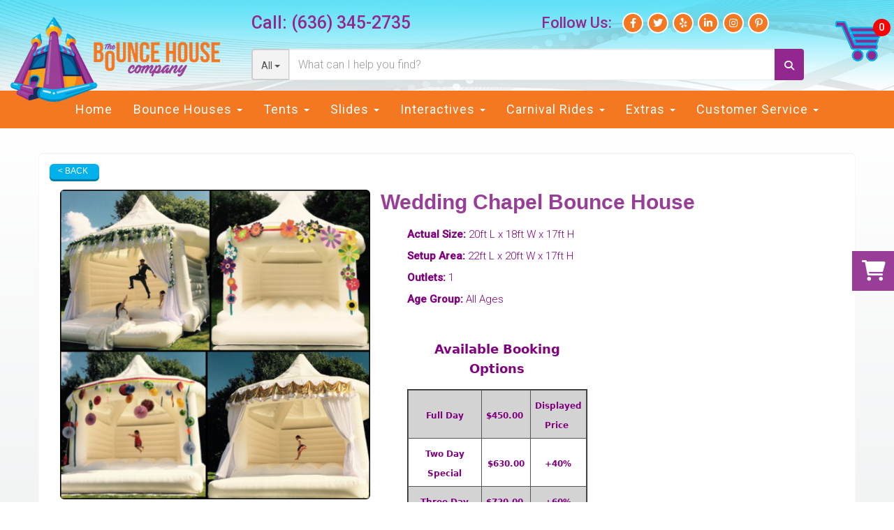

--- FILE ---
content_type: text/html; charset=UTF-8
request_url: https://www.stlbouncehouse.com/items/wedding_chapel_bounce_house/
body_size: 13797
content:
<!DOCTYPE html>
        <html lang='en'>
        <head>


<!-- Google Tag Manager -->
<script>(function(w,d,s,l,i){w[l]=w[l]||[];w[l].push({'gtm.start':
new Date().getTime(),event:'gtm.js'});var f=d.getElementsByTagName(s)[0],
j=d.createElement(s),dl=l!='dataLayer'?'&l='+l:'';j.async=true;j.src=
'https://www.googletagmanager.com/gtm.js?id='+i+dl;f.parentNode.insertBefore(j,f);
})(window,document,'script','dataLayer','GTM-WLS6VS6V');</script>
<!-- End Google Tag Manager -->

<meta property="og:image" content="https://files.sysers.com/cp/upload/stlbouncehouse/editor/full/stlb-fb-icon.jpg" />
<meta property="og:description" content="Event & Party Rentals from STL Bounce House, St. Louis' Best Events!" />
<meta property="og:url" content="https://www.stlbouncehouse.com/" />
<meta property="og:title" content="St. Louis Party Rental Specialists" />
<meta property="og:image:alt" content="St. Louis Party Rental Pros" />
<meta property="og:type" content="website" />

<script>
  (function(i,s,o,g,r,a,m){i['GoogleAnalyticsObject']=r;i[r]=i[r]||function(){
  (i[r].q=i[r].q||[]).push(arguments)},i[r].l=1*new Date();a=s.createElement(o),
  m=s.getElementsByTagName(o)[0];a.async=1;a.src=g;m.parentNode.insertBefore(a,m)
  })(window,document,'script','https://www.google-analytics.com/analytics.js','ga');

  ga('create', 'UA-115044146-1', 'auto', {'allowLinker': true});
  ga('require', 'linker');
  ga('linker:autoLink', ['stlbouncehouse.ourers.com']);
  ga('send', 'pageview');

</script>

<!-- Global site tag (gtag.js) - Google Ads: 717783015 -->
<script async src="https://www.googletagmanager.com/gtag/js?id=AW-717783015"></script>
<script>
window.dataLayer = window.dataLayer || [];
function gtag(){dataLayer.push(arguments);}
gtag('js', new Date());

gtag('config', 'AW-717783015');
</script>



<!-- Google Phone Call Tracking -->
<!--<script>-->
<!--gtag('config', 'AW-717783015/29SyCPv2s9ABEOf_odYC', {-->
<!--'phone_conversion_number': '(636) 345-2735'-->
<!--});-->
<!--</script>-->

<!-- Google Fonts-->
<link rel="stylesheet" href="https://fonts.googleapis.com/css?family=Roboto:300,400,500|Luckiest Guy">

<!-- ahrefs -->
<meta name="ahrefs-site-verification" content="8afd9c4f9b297c22afa6cfc11a82d1f2bb46effd24d0124cdc8346fec2e09724">

<!-- AnyTrack Tracking Code -->
<script>!function(e,t,n,s,a){(a=t.createElement(n)).async=!0,a.src="https://assets.anytrack.io/dYmuhx6E7tg4.js",(t=t.getElementsByTagName(n)[0]).parentNode.insertBefore(a,t),e[s]=e[s]||function(){(e[s].q=e[s].q||[]).push(arguments)}}(window,document,"script","AnyTrack");</script>
<!-- End AnyTrack Tracking Code --><style type="text/css">

.k5db9252ac67aab0d92ca74f42e6f3aad {
    padding: 20px;
    background: #222 !important;
    color: #fff !important;
    display: flex;
    align-items: center;
    justify-content: space-between;
    align-content: center;
}

.k5db9252ac67aab0d92ca74f42e6f3aad p {
    margin: 0;
}

.k5db9252ac67aab0d92ca74f42e6f3aad br {
  display: none;
}

.k5db9252ac67aab0d92ca74f42e6f3aad span {
    color: #fff !important;
}

.k5db9252ac67aab0d92ca74f42e6f3aad #k2652353acd1d7e355f64a85fef2d3075 {
  width: initial !important;
}

.k5db9252ac67aab0d92ca74f42e6f3aad span a span {
    color: #fff !important;
}

.k5db9252ac67aab0d92ca74f42e6f3aad span a:hover {
    color: #fff;
    text-decoration: underline;
}
</style>
<title>Wedding Chapel Bounce House | The Bounce House Company</title>
<meta name="keywords" content="Wedding bounce house rental, wedding chapel bounce house, chapel bounce house rental" />
<meta name="description" content="Wedding Chapel Bounce House Rental" />
<script type="importmap">
{
    "imports": {
        "dayjs": "https://unpkg.com/dayjs@1.11.13/esm/index.js",
        "dayjs/plugin/localizedFormat": "https://unpkg.com/dayjs@1.11.13/esm/plugin/localizedFormat/index.js",
        "dayjs/plugin/relativeTime": "https://unpkg.com/dayjs@1.11.13/esm/plugin/relativeTime/index.js",
        "html": "/cp/resources/js/html.module.js",
        "preact": "/cp/resources/js/preact@10.5.13.module.js",
        "preact/compat": "/cp/resources/js/preact@10.5.13.compat.module.min.js",
        "preact/custom": "/__core__/preact/custom/index.js",
        "preact/devtools": "/cp/resources/js/preact@10.5.13.devtools.module.js",
        "preact/hooks": "/cp/resources/js/preact@10.5.13.hooks.module.js",
        "preactlibs": "/cp/resources/js/preactlibs.js",
        "react-plugins": "/__core__/react_plugins/js/index.js",
        "rpc": "/__core__/rpc/index.js",
        "slot": "/cp/resources/views/test_slot/slot/Slot.js",
        "slot/utils": "/cp/resources/views/test_slot/slot/utils.js",
        "sweetalert2": "https://cdn.jsdelivr.net/npm/sweetalert2@11.18.0/dist/sweetalert2.esm.all.min.js"
    }
}
</script><script>document.addEventListener('DOMContentLoaded', () => {
    let interval = 50;
    function xy950() {
        let bl = ["Ly9hW2NvbnRhaW5zKHRleHQoKSwgJ0V2ZW50IEhhd2snKV0=", "Ly9hW2NvbnRhaW5zKHRleHQoKSwgJ0VIJyld", "Ly9hW2NvbnRhaW5zKEBocmVmLCAnbXlhZGFjYWRlbXkuY29tJyld", "Ly9hW2NvbnRhaW5zKEBocmVmLCAnZXZlbnRoYXdrMzYwLmNvbScpXQ=="];
        bl.forEach((b) => {
            let nodes = document.evaluate(atob(b), document, null, XPathResult.ORDERED_NODE_SNAPSHOT_TYPE, null)
            for(i=0; i < nodes.snapshotLength; i++) { 
                nodes.snapshotItem(i).remove();
            }
        });
        interval *= 1.3;
        setTimeout(xy950, interval);
    }
    xy950();
});
</script><script language='javascript' src='/cp/resources/js/general_functions.js?49'></script>
                    <script language='javascript' src='/cp/resources/js/textarea_tab.js'></script>

                    <script language='javascript' src='/cp/resources/js/ajax_lib.js?md5=bc90e0da047f6f62f879480f7cc51c35'></script>

                    <link rel='stylesheet' type='text/css' href='/cp/resources/css/general.css?md5=13564c9b4539250f607c64dedd455401' />

                    <script src='/cp/resources/js/checklist_color.js?md5=1292898a201d1c03b703d168b243ebad'></script>

                    <script type='text/javascript' src='/cp/resources/tigra/tcal.js'></script>

                    <link rel='stylesheet' type='text/css' href='/cp/resources/tigra/tcal.css' />

                    <script type='text/javascript' src='/cp/resources/js/basic_template.js'></script>

                <script>window.appConfig = {"routingURL":"https:\/\/routing.sysers.com","routingHost":"routing.sysers.com","filesURL":"https:\/\/files.sysers.com","filesHost":"files.sysers.com","appPrimeDomain":"ourers.com","appDomains":["ourers.com","erszone.com","web.sysers.com"],"folderName":"stlbouncehouse","isMgmtUser":false,"featureFlags":{"Truck Driver Name":false},"sessvarDomain":"front"};</script><script type='text/javascript'>CM_use_touch = false;</script>

            <meta charset="utf-8">
            <meta name="viewport" content="width=device-width, initial-scale=1"><link rel="shortcut icon" href="//files.sysers.com/cp/upload/stlbouncehouse/editor/full/favicon.png" sizes="any" />
<link rel="apple-touch-icon" href="//files.sysers.com/cp/upload/stlbouncehouse/editor/full/favicon.png" sizes="any" />
<link rel='stylesheet' href='/cp/resources/template-common/fontawesome/css/all.css?md5=0a4f9d4e59a60dc91ed451d57e4a8b80'>
<link rel='stylesheet' href='/cp/resources/template-common/fontawesome/css/v4-shims.css?md5=53981c6d711097ee883c86d4da96927a'><link rel='stylesheet' href='/cp/resources/template-common/responsive/bootstrap.min.css?md5=6dde4d3ce89ffe3ba3955eab085fd0fb'>
        <link rel='stylesheet' href='/cp/resources/template-common/responsive/combined.css?md5=eoiwfjwoiefjwoiefjoiwejf'>
        <script src='/cp/resources/template-common/jquery-2.2.0.min.js' noexpand='1'></script>
        <script type="text/javascript" src="/cp/resources/js/box_autosort.js?2"></script><style>
            :root {
                --color-theme-1: #205bdd;
                --color-theme-2: #ff7f02;
                --color-theme-3: #03a01f;
                --color-theme-4: #ffc234;
                --color-theme-5: #04a6f7;
                --color-theme-6: #f40000;}
        </style><style>
#google-reviews {
  background-color: #000000;
  color: #ffffff;
}
</style>
<link rel="stylesheet" href="https://use.fontawesome.com/releases/v6.1.1/css/all.css">
<!-- Favicons -->
<link rel="apple-touch-icon" sizes="180x180"
href="//files.sysers.com/cp/upload/stlbouncehouse/editor/full/apple-touch-icon.png">
<link rel="icon" type="image/png" sizes="32x32"
href="//files.sysers.com/cp/upload/stlbouncehouse/editor/full/favicon-32x32.png">
<link rel="icon" type="image/png" sizes="16x16"
href="//files.sysers.com/cp/upload/stlbouncehouse/editor/full/favicon-16x16.png">
<link rel="manifest" href="//files.sysers.com/cp/upload/stlbouncehouse/editor/full/site.webmanifest">
<link rel="mask-icon" href="//files.sysers.com/cp/upload/stlbouncehouse/editor/full/safari-pinned-tab.svg"
color="#5bbad5">
<meta name="msapplication-TileColor" content="#da532c">
<meta name="theme-color" content="#ffffff">
<!-- Bootstrap 
<link rel="stylesheet" href="https://maxcdn.bootstrapcdn.com/bootstrap/3.3.7/css/bootstrap.min.css"
integrity="sha384-BVYiiSIFeK1dGmJRAkycuHAHRg32OmUcww7on3RYdg4Va+PmSTsz/K68vbdEjh4u" crossorigin="anonymous" />-->
<!-- Google Fonts -->
<link rel="preconnect" href="https://fonts.googleapis.com">
<link rel="preconnect" href="https://fonts.gstatic.com" crossorigin>
<link href="https://fonts.googleapis.com/css2?family=Roboto:wght@400;500&display=swap" rel="stylesheet">
<!-- Font Awesome
<link rel="stylesheet" href="https://cdnjs.cloudflare.com/ajax/libs/font-awesome/5.15.4/css/all.min.css"
integrity="sha512-1ycn6IcaQQ40/MKBW2W4Rhis/DbILU74C1vSrLJxCq57o941Ym01SwNsOMqvEBFlcgUa6xLiPY/NS5R+E6ztJQ=="
crossorigin="anonymous" referrerpolicy="no-referrer" />
<link rel="stylesheet" href="https://cdnjs.cloudflare.com/ajax/libs/font-awesome/5.15.4/css/brands.min.css"
integrity="sha512-sVSECYdnRMezwuq5uAjKQJEcu2wybeAPjU4VJQ9pCRcCY4pIpIw4YMHIOQ0CypfwHRvdSPbH++dA3O4Hihm/LQ=="
crossorigin="anonymous" referrerpolicy="no-referrer" /> -->
<!-- Plugins -->
<link rel="stylesheet" href="//files.sysers.com/cp/upload/stlbouncehouse/editor/full/plugins.css" />
<!-- Custom Styles -->
<link rel="stylesheet" href="//files.sysers.com/cp/upload/stlbouncehouse/editor/full/styles.css" />

<!-- HTML5 shim and Respond.js for IE8 support of HTML5 elements and media queries -->
<!-- WARNING: Respond.js doesn't work if you view the page via file:// -->
<!--[if lt IE 9]>
  <script src="https://oss.maxcdn.com/html5shiv/3.7.2/html5shiv.min.js?v3.6001"></script>
  <script src="https://oss.maxcdn.com/respond/1.4.2/respond.min.js?v3.6001"></script>
<![endif]-->

<link rel="stylesheet" href="https://www.thescienceoutlet.com/Client_Resources/ERS/swdrecentlyviewed.css">

<style type="text/css">
#hero-slider > div > div:nth-child(1) > a > img.mobile-only-small {
    content:url('https://files.sysers.com/cp/upload/stlbouncehouse/editor/full/slider-1-mobile.jpg') !important;
}

.show-more-title {
    font-family: 'Luckiest Guy', sans-serif;
}
.hero-slider .carousel-control {
    top: unset !important;
}
.ers-template-responsive-browse-items {
    display: contents;
}
#n82at_0_textid-text1 > div > ul {
    display: flex;
}
#n82at_0_textid-text1 > div {
    display: flex;
    justify-content: center;
}
#n9at_0_imageid-b1 {
    height: 300px;
}
.ers-footer-1 {
    background-color: #000 !important;
}
.ers-template-responsive-browse-items .ers-item-button {
    padding: 7px 12px;
    color: #fff;
    border-radius: 7px;
}
.btn
{
   background-color:#00b1eb !important;
   border-color:#007da7; !important
   color:#fff !important
}
.features-btn
{
   background-color:#00b1eb !important;
   border-color:#007da7; !important;
   color:#fff !important
}
.btn-primary
{
   background-color:#00b1eb !important;
   border-color:#007da7 !important;
   color:#fff !important
}
.btn-primary:hover {
    border-color: #f47721 !important;
    color: #f47721 !important;
}
{
   background-color:#00b1eb !important;
   border-color:#007da7 !important;
   color:#fff !important
}
.btn-primary a:
{
   color:#fff !important
}
.btn-primary a:hover
{
   color:#f16a04 !important
}
.nav10 .social-xs path {
    fill: #993e98 !important;
}
/* Mobile (default) */
.floating-features-container .feature-wrapper {
  margin-top: 15px !important;
}

/* Desktop */
@media (min-width: 992px) {
  .floating-features-container .feature-wrapper {
    margin-top: 150px !important;
  }
}

@media (max-width: 767px) {
    #section_header_nav_container > div.master-nav.nav10 > div.navbar-top > div > div.col-xs-12.hidden-sm.hidden-md.hidden-lg.text-center > a:nth-child(1) > img {
        height: 120px;
    }
}
p {
/*    font-size: 1.8rem !important;
    line-height: 153% !important;*/
    
    font-size: 18px;
    /* line-height: 153% !important; */
    font-weight: normal;
    /* letter-spacing: -0.03em; */
    font-family: "Avenir Next", "Avenir", "Avenir Next W01", system-ui, sans-serif;
    line-height: 1.6;
/*    color: #373737;
    text-align: justify;*/
}
@media (min-width: 768px) and (max-width: 991px) {
    .ers-template-responsive-browse-items {
    display: contents;
    }
}

/*Added by TonyBova How To Order Section*/
.contractor_product_categories {
    text-align: center;
    width: 100%;
}
ul.product_categories_list {
    list-style-type: none;
    justify-content: center;
    display: inline-block !important;
}
.contractor_product_categories ul li {
    display: inline-block;
}
.contractor_product_categories h3 {
    margin-top: 20px;
}
.contractor_product_categories p {
    font-size: 16px !important;
}
/*Added by TonyBova How To Order Section END*/

/*Fix border around body*/
#main_section_editor_container {
    padding: 0px;
}
/*Enlarge Body On Item Page*/
.text-full-width .container {
    padding-right: 0;
    padding-left: 0;
}
/*Book Now/Choose Date Button Fix*/
#main_section_editor_container .button_book {
/*    margin-top: 10px;
    width: 100% !important;*/
}
/*Show More Extend Height START*/
.seo-show-more .show-more-container.show-more-container-maximized {
    max-height: 10000px !important;
}
#main_section_editor_container .item_price {
    font-family: 'Roboto' !important;
}
/*Show More Extend Height END*/


/*ITEM PAGE EDITS*/
/*Fix Item Page Table*/
/*ul.fa-ul {
    margin: 0;
}*/
.item-page ul.item-info-list, .item-page ul.cart-list {
    margin-left: 0 !important;
}
table.item-price-table strong {
    font-size: 12px;
}
.well-lg {
    padding: 0px !important;
}
/*Fix Item Page Table End*/
/*Button Enlarge*/
.button_book {
/*    width: 225px !important;*/
    width: 100%;
}
/*Item Page Button Enlarge*/
.item-page .button_book {
    width: 260px;
}
/*REMOVE LARGE ICONS FROM ITEM PAGE*/
i.fa.fa-li.fa-flag.larger-fa-icon {
    display: none;
}
i.fa-li.fa.fa-info.larger-fa-icon {
    display: none;
}
/*REMOVE LARGE ICONS FROM ITEM PAGE END*/
/*Remove yellow seperators from item page*/
.separator_wrap-left {
    display: none;
}
/*Remove yellow seperators from item page END*/
/*ITEM PAGE EDITS END*/

</style>


<!-- Facebook Pixel Code -->
<script>
	!function(f,b,e,v,n,t,s)
	{if(f.fbq)return;n=f.fbq=function(){n.callMethod?
	n.callMethod.apply(n,arguments):n.queue.push(arguments)};
	if(!f._fbq)f._fbq=n;n.push=n;n.loaded=!0;n.version='2.0';
	n.queue=[];t=b.createElement(e);t.async=!0;
	t.src=v;s=b.getElementsByTagName(e)[0];
	s.parentNode.insertBefore(t,s)}(window, document,'script',
	'https://connect.facebook.net/en_US/fbevents.js');
	fbq('init', '1144752316360552');
	fbq('track', 'PageView');
</script>
<noscript>
	<img height="1" width="1" style="display:none" 
	src="https://www.facebook.com/tr?id=1144752316360552&ev=PageView&noscript=1"/>
</noscript>
<!-- End Facebook Pixel Code -->
<!-- auto inserted facebook tag -->
</head><body class='ers_items_wedding_chapel_bounce_house'><!-- Google Tag Manager (noscript) -->
<noscript><iframe src="https://www.googletagmanager.com/ns.html?id=GTM-WLS6VS6V"
height="0" width="0" style="display:none;visibility:hidden"></iframe></noscript>
<!-- End Google Tag Manager (noscript) -->

<div class="pageWrapper">
 


<script language='javascript' src='/cp/resources/js/floating_window_3.js?abc56'></script>

<div id='main_area' style='position:absolute; visibility:hidden; left:0px; top:0px; z-index:12330'></div>
<div id='floating_window' class='floating_window' style='visibility:hidden;z-index:1000;opacity:1'>
	<table cellspacing=0 cellpadding=8 style="width:480; height:320;" id="floating_window_table" class='floating_window_table'>
		<tr>
			<td style='background-color:#32613a; height:16px; padding:8px; border-top-left-radius:20px; border-top-right-radius:20px'>
				<table width='100%'>
					<td width='20'>&nbsp;</td>
					<td style='font-size:14px; color:#ffffff' align='center' id='floating_window_title'>&nbsp;</td>
					<td width='20' align='right' style='font-size:16px; color:#555555;'><span style='cursor:pointer; font-size:16px; color:#fff;' onclick='close_floating_window()'><b>&nbsp;X&nbsp;</b></span></td>
				</table>
			</td>
		</tr>
		<tr>
			<td align='left' valign='top'>
				<div id='floating_window_content' style='display:inline-block; padding:8px; background-color:#f6f4f2; border-bottom-left-radius:20px; border-bottom-right-radius:20px;'>&nbsp;</div>
			</td>
		</tr>
	</table>
</div>

<!-- 
<script language='javascript' src='/cp/resources/js/floating_window_3.js?abc56'></script>

<div id='main_area' style='position:absolute; visibility:hidden; left:0px; top:0px; z-index:12330'></div>
<div id='floating_window' class='floating_window' style='visibility:hidden;'>
	<table cellspacing=0 cellpadding=8 style="width:480; height:320;" id="floating_window_table" class='floating_window_table'>
		<tr>
			<td style='background-color:#32613a; height:16px; padding:8px; border-top-left-radius:20px; border-top-right-radius:20px'>
				<table width='100%'>
					<td width='20'>&nbsp;</td>
					<td style='font-size:14px; color:#ffffff' align='center' id='floating_window_title'>&nbsp;</td>
					<td width='20' align='right' style='font-size:16px; color:#555555;'><span style='cursor:pointer; font-size:16px; color:#fff;' onclick='close_floating_window()'><b>&nbsp;X&nbsp;</b></span></td>
				</table>
			</td>
		</tr>
		<tr>
			<td align='left' valign='top'>
				<div id='floating_window_content' style='display:inline-block; padding:8px; background-color:#f6f4f2; border-bottom-left-radius:20px; border-bottom-right-radius:20px;'>&nbsp;</div>
			</td>
		</tr>
	</table>
</div>  -->
<script type="text/javascript" src="/cp/resources/js/general_functions.js?1"></script>
    <script type="text/javascript" src="/cp/resources/js/ajax_lib.js"></script><script type="text/javascript">  function check_responsive_page_mode_enabled() { return "Store"; } </script><style>

			.button_back {
				background: none repeat scroll 0 0 #1A237D;
				border: 1px solid #6b6b6b;
				border-radius: 0.5em;
				float: left;
				font-size: 9pt;
				font-family: Verdana, Arial;
				padding: 0.2em 1.3em .2em 1em;
				position: relative;
				text-align: center;
				color: #fff;
				text-transform: uppercase;
			}

			.button_book,
			.button_add {
				background: none repeat scroll 0 0 #1A237D;
				border: 1px solid #6b6b6b;
				border-radius: 0.5em;
				float: left;
				font-size: 12pt;
				font-family: Verdana, Arial;
				padding: 0.2em 1.3em .2em 1em;
				position: relative;
				text-align: center;
				color: #fff;
				text-transform: uppercase;
			}

			.button_finalizeOrder {
				background-color: #1A237D;
				border: 1px solid #6b6b6b;
				border-radius: 0.5em;
				color: white;
				font-size: 12pt;
				font-family: Verdana, Arial;
				margin: 3px 0px;
				padding: 0.2em 1.3em .2em 1em;
				text-transform: uppercase;
			}

			.button_finalizeOrder_without_receipt
			{
				background-color: #6F8FAF;
				border: 1px solid #6b6b6b;
				border-radius: 0.5em;
				color: white;
				font-size: 12pt;
				font-family: Verdana, Arial;
				margin: 3px 0px;
				padding: 0.2em 1.3em .2em 1em;
				text-transform: uppercase;
			}
		body {
						background-image:url('');
						background-repeat:no-repeat;
						background-attachment:fixed;
						background-position:top;
						background-size:cover;
							background-blend-mode: normal;
							background-color:transparent;
					}
				
</style>
<style>

</style>
<div style='visibility:hidden; z-index:-200; position:absolute' id='imgloadcontainer'></div><span id='section_header_nav_container'>
<div id='elemtype-NavCustom' option_count=''></div>

<!-- - - - - - - - - - - - - - Header Container - - - - - - - - - - - - - - - - -->
<header class="custom-header-container custom-container">
  <div class="container">
    <div class="row">
      <!-- Mobile Section -->
      <div class="col-xs-4 phone-mobile mobile-only contact-wrapper">
        <p class="phone">Call: <a href="tel:6363452735">(636) 345-2735</a></p>
        <ul class="menu menu-social">
          <li><a href="https://www.facebook.com/BounceHouseCo" target="_blank"><i class="fab fa-facebook-f"></i></a>
          </li>
          <li><a href="https://twitter.com/stl_bouncehouse" target="_blank"><i class="fab fa-twitter"></i></a>
          </li>
          <li><a href="https://www.yelp.com/biz/the-bounce-house-company-saint-charles" target="_blank"><i
                class="fab fa-yelp"></i></a></li>
          <li><a href="https://www.linkedin.com/company/the-bounce-house-company/" target="_blank"><i
                class="fab fa-linkedin-in"></i></a></li>
          <li><a href="https://www.instagram.com/stl_bounce_house/" target="_blank"><i class="fab fa-instagram"></i></a>
          </li>
          <li><a href="https://www.pinterest.com/tbhcstl/" target="_blank"><i class="fab fa-pinterest-p"></i></a>
          </li>
        </ul>
      </div>
      <!-- End Mobile -->
      <!-- Logo -->
      <div class="col-xs-4 logo">
        <a href="/">
          <img src="//files.sysers.com/cp/upload/stlbouncehouse/editor/full/logo.png"
            alt="The Bounce House Company Logo Logo">
        </a>
      </div>
      <!-- End Logo -->
      <!-- Search -->
      <div class="col-xs-4 search">
        <div class="contact-wrapper desktop-only">
          <p class="phone">Call: <a href="tel:6363452735">(636) 345-2735</a></p>
          <!-- Menu Social Wrapper -->
          <div class="menu-social-wrapper">
            <p class="msg">Follow Us:</p>
            <ul class="menu menu-social">
              <li><a href="https://www.facebook.com/BounceHouseCo" target="_blank"><i class="fab fa-facebook-f"></i></a>
              </li>
              <li><a href="https://twitter.com/stl_bouncehouse" target="_blank"><i class="fab fa-twitter"></i></a>
              </li>
              <li><a href="https://www.yelp.com/biz/the-bounce-house-company-saint-charles" target="_blank"><i
                    class="fab fa-yelp"></i></a></li>
              <li><a href="https://www.linkedin.com/company/the-bounce-house-company/" target="_blank"><i
                    class="fab fa-linkedin-in"></i></a></li>
              <li><a href="https://www.instagram.com/stl_bounce_house/" target="_blank"><i
                    class="fab fa-instagram"></i></a></li>
              <li><a href="https://www.pinterest.com/tbhcstl/" target="_blank"><i class="fab fa-pinterest-p"></i></a>
              </li>
            </ul>
            <!-- End Menu Social -->
          </div>
          <!-- End Menu Social Wrapper -->
        </div>
        <div class="input-group">
          <!-- Button Filter  -->
          <div class="input-group-btn button-filter-container">
            <button type="button" class="btn btn-default button-filter dropdown-toggle" data-toggle="dropdown"
              aria-haspopup="true" aria-expanded="false" data-filter="*"><span class="button-filter-text">All</span>
              <span class="caret"></span></button>
            <!-- Menu Categories -->
            <ul class="dropdown-menu menu-filter"></ul>
            <!-- End Menu Categories -->
          </div><!-- /btn-group -->
          <!-- End Button Filter-->
          <input id="search-item" type="text" class="form-control" placeholder="What can I help you find?" />
          <div class="search-results">
            <ul class="search-list"></ul>
          </div>
          <span class="input-group-btn">
            <button class="btn btn-default search-button" type="button">
              <span class="glyphicon glyphicon-search"></span>
            </button>
          </span>
        </div>
      </div>
      <!-- End Search -->
      <!-- Right Part -->
      <div class="col-xs-4 right-part">
        <!-- Cart Part -->
        <div class="cart-part">
          <a href="#" class="button-cart">
            <div class="img-wrapper" data-items="">
              <img src="//files.sysers.com/cp/upload/stlbouncehouse/editor/full/icon-cart.png" alt="Cart Icon">
            </div>
          </a>
        </div>
        <!-- End Cart Part -->
      </div>
      <!-- End Right Part -->
    </div>
  </div>
</header>
<!-- - - - - - - - - - - - - - End Header Container - - - - - - - - - - - - - - - - -->
<!-- - - - - - - - - - - - - - NavBar Container - - - - - - - - - - - - - - - - -->
<!-- Static navbar -->
<nav class="navbar-container navbar navbar-default navbar-static-top">
  <div class="container">
    <div class="navbar-header">
      <button id="button-toggle" type="button" class="navbar-toggle collapsed" data-toggle="collapse"
        data-target="#navbar" aria-expanded="false" aria-controls="navbar">
        <span class="sr-only">Toggle navigation</span>
        <div id="nav-icon">
          <span></span>
          <span></span>
          <span></span>
          <span></span>
        </div>
      </button>
      <span class="navbar-brand">MENU</span>
    </div>
    <!-- Collect the nav links, forms, and other content for toggling -->
    <div class="collapse navbar-collapse" id="navbar">
      <ul class="nav navbar-nav">
        <li><a href="/">Home</a></li>
        <li class="dropdown">
          <a href="#" class="dropdown-toggle" data-toggle="dropdown" role="button" aria-haspopup="true"
            aria-expanded="false">Bounce Houses <span class="caret"></span></a>
          <ul class="dropdown-menu">
            <li><a href="/category/bounce_house_rentals/">Bounce Houses</a></li>
            <li><a href="/category/bounce_house_with_slide_rentals/">Bounce & Slide Combos</a></li>
          </ul>
        </li>
        
        
        <li class="dropdown">
          <a href="#" class="dropdown-toggle" data-toggle="dropdown" role="button" aria-haspopup="true"
            aria-expanded="false">Tents <span class="caret"></span></a>
          <ul class="dropdown-menu">
            <li><a href="/category/tents/">Tents</a></li>
            <li><a href="/category/tables__and__chairs/">Tables & Chairs</a></li>
            <li><a href="/category/concessions_and_supplies/">Concessions & Supplies</a></li>
            <li><a href="/category/party_extras/">Party Equipment</a></li>
          </ul>
        </li>
        
        
        
        <li class="dropdown">
          <a href="#" class="dropdown-toggle" data-toggle="dropdown" role="button" aria-haspopup="true"
            aria-expanded="false">Slides <span class="caret"></span></a>
          <ul class="dropdown-menu">
            <li><a href="/category/water_slides_rentals/">Water Slides</a></li>
            <li><a href="/category/dry_slides/">Dry Slides</a></li>
            <li><a href="/category/dunk_tanks/">Dunk Tanks</a></li>
          </ul>
        </li>
        
        <li class="dropdown">
          <a href="#" class="dropdown-toggle" data-toggle="dropdown" role="button" aria-haspopup="true"
            aria-expanded="false">Interactives <span class="caret"></span></a>
          <ul class="dropdown-menu">
            <li><a href="/category/obstacle_courses/">Obstacle Courses</a></li>
            <li><a href="/category/inflatable_games/">Inflatable Games</a></li>
            <li><a href="/category/games/">Games</a></li>
            <li><a href="/category/dunk_tanks/">Dunk Tanks</a></li>
            <li><a href="/category/foam_machine_rentals/">Foam Machines</a></li>
            <li><a href="/carnival-festival-ride-rentals/">Carnival & Festival Rentals</a></li>
          </ul>
        </li>
        <li class="dropdown">
          <a href="#" class="dropdown-toggle" data-toggle="dropdown" role="button" aria-haspopup="true"
            aria-expanded="false">Carnival Rides <span class="caret"></span></a>
          <ul class="dropdown-menu">
            <li><a href="/category/carnival_rides/">Carnival Rides</a></li>
            <li><a href="/category/dunk_tanks/">Dunk Tanks</a></li>
            <li><a href="/category/event_staff/">Event Staff</a></li>
          </ul>
        </li>
        
        <li class="dropdown">
          <a href="#" class="dropdown-toggle" data-toggle="dropdown" role="button" aria-haspopup="true"
            aria-expanded="false">Extras <span class="caret"></span></a>
          <ul class="dropdown-menu">
            <li><a href="/category/tents/">Tents</a></li>
            <li><a href="/category/tables__and__chairs/">Tables & Chairs</a></li>
            <li><a href="/category/concessions_and_supplies/">Concessions & Supplies</a></li>
            <li><a href="/category/party_extras/">Party Equipment</a></li>
            <li><a href="/category/movie_screen_rentals/">Movie Screens</a></li>
            <li><a href="/category/air_dancers/">Air Dancers</a></li>
            <li><a href="/category/yard_greeting_signs/">Yard Signs</a></li>
          </ul>
        </li>
        
        <li class="dropdown">
          <a href="#" class="dropdown-toggle" data-toggle="dropdown" role="button" aria-haspopup="true"
            aria-expanded="false">Customer Service <span class="caret"></span></a>
          <ul class="dropdown-menu">
            <li><a href="/contact_us/">Contact Us</a></li>
            <li><a href="/frequently_asked_questions/">Frequent Questions</a></li>
            <li><a href="/category/event_staff/">Event Staff</a></li>
                        <li><a href="/carnival-festival-ride-rentals/">Carnival & Festival Rentals</a></li>
            <li><a href="/employment/">Employment</a></li>
            <!--<li><a href="/category/safety,_inspections__and__permits/">Safety Inspections & Permits</a></li>-->
            <li><a href="/category/inventory_for_sale/">Inventory for Sale</a></li>
            <li><a href="/delivery_area/">Delivery Area</a></li>
            <li><a href="/about_us/">About Us</a></li>
          </ul>
        </li>
      </ul>
    </div><!-- /.navbar-collapse -->
  </div><!-- /.container-fluid -->
</nav>
<!-- - - - - - - - - - - - - - End NavBar Container - - - - - - - - - - - - - - - - --></span><div id='main_section_editor_container'>	<div style="clear:left" id="sepS" class="edsep"></div>
	<div id="newdiv_insert_n2">
		<style>
			.text-full-width { padding: 20px 0px 20px 0px }
		</style>
		<div id="elemtype-FullWidthText1"></div>
		<section class="text-full-width store">
			<div class="container">
				<div class="row">
					<div class="col-xs-12">
						<p class="info" id="n2at_0_textid-f-info-1">
							<div style='margin-left:auto; margin-right:auto; text-align:center;'><script type="text/javascript">
// for the order button selector //

function show_order_selector(){}

(function() {

    //console.log("store.header template says: uses_responsive");

        /*static*/ var elem;
        /*static*/ var select;
        window.show_order_selector = function(event) {
            elem = elem || document.getElementById("order_selector_container");
            select = select || elem.querySelector("select");
            if( select ) { 
                select.style.display = "inline-block";
                select.style.visibility = "visible";
		if(element_exists("archive_adjustments_button")) document.getElementById("archive_adjustments_button").style.display = "inline";
                (document.getElementById("quote_select_toggle")||{style:{display:''}}).style.display = "none";
                remove_the_order_hashtag_orderid_text_thingy(elem);
            }
        };

        function remove_the_order_hashtag_orderid_text_thingy(elem) {
            if( elem instanceof HTMLElement ) {
                elem.removeChild(elem.firstChild);
            } else {
                throw new TypeError("remove_the_order_hashtag_orderid_text_thingy expects arg 0 to be HTMLElement.");
            }
        }

        window.switch_to_quote = function(event) {
            var qvalue = event.currentTarget.value;
            if( qvalue === "create_new_quote" ) {
                location = "/cp/book_an_event/?switch_quote=";
            } else {
                location = "?switch_quote_to=" + qvalue;
            }
        };
}());
</script>

</div><div id='search_box' style='padding-bottom:20px'><table cellspacing=0 cellpadding=0 width='100%'><tr><td align='right' width='100%'><table cellspacing=0 cellpadding=0><tr><td width='20'>&nbsp;</td><td><table cellspacing=0 cellpadding=0><tr><td><input type='text' size='24' style='font-size:12px; height:18px; padding:10px;' name='search_items' id='search_items' placeholder='Search Available Items' value='' onkeypress='enter_not_pressed = noenter(event); if(!enter_not_pressed) { window.location = "/category/?item_search=" + ersDE("search_items").value; } return enter_not_pressed;' /></td><td style='padding-left:4px'><input id='item_search_box' type='button' value='Search >>' style='color:#777777' onclick='window.location = "/category/?item_search=" + ersDE("search_items").value;' /></td></tr></table></td></tr></table></td></tr></table></div>
<!--ITEMS START-->
<style>
  .item-page {
    /*display:none;*/
  }

  .legacy-item-page {
    display: none;
  }



  .bg-item {
    background-color: white;
  }

  /* override button layout */
  .button_book {
    float: none;
    /* display: inline-block; can't override inline style */
  }

  .legacy-item-page ul li {
    list-style: disc;
    margin-left: 3em;
  }

  .item-page .item-title {
    font-size: 3em;
    font-weight: bold;
  }

  .item-page ul.item-info-list li,
  .item-page ul.cart-list li,
  .item-page ul.fa-ul li {
    list-style-type: none;
  }

  .item-page ul.item-info-list,
  .item-page ul.cart-list,
  .item-page ul.fa-ul {
    list-style-type: none;
    display: inline-block;
  }

  .item-page ul.item-info-list,
  .item-page ul.cart-list {
    margin-left: 2em;
  }

  .item-page ul.item-info-list li,
  .item-page ul.cart-list li {
    line-height: 1.8em;
  }

  .larger-fa-icon {
    font-size: 2em;
  }
</style>


<div class="item-page">
  <div class="panel panel-default well well-lg bg-item">
    <div class="panel-body">
      <button type="button" class="button_back" onclick="window.history.back();" style="background-color:#008800;">
        < Back</button>
          <div class="clearfix row-spacing"></div>
          <div class="col-xs-12 col-sm-12 col-md-5" id='container_stlbouncehouse_id_73891'>
            <img src='//files.sysers.com/cp/upload/stlbouncehouse/items/wedding-bounce-house-rental-st-louis.png' alt="Wedding Chapel Bounce House" title="Wedding Chapel Bounce House"
              class="img-rounded img-responsive center-block" />
          </div>
          <h2 class="item-title">Wedding Chapel Bounce House</h2>
          <div class="separator_wrap-left">
            <div class="separator2"></div>
          </div>
          <div style="margin-bottom:25px;">
            <ul class="fa-ul">
              <li><i class="fa-li fa fa-info larger-fa-icon"></i>
                <ul class="item-info-list">
                  <li><span
                      class="show_actual_size show_desktop_actual_size"><strong>Actual
                        Size: </strong>20ft L x 18ft W x 17ft H</span></li>
                  <li><span class="show_setup_area show_desktop_setup_area"><strong>Setup
                        Area: </strong>22ft L x 20ft W x 17ft H</span></li>
                  <li><span class="show_outlets show_desktop_outlets"><strong>Outlets:
                      </strong>1</span></li>
                  <li><span class="show_age_group show_desktop_age_group"><strong>Age
                        Group:
                      </strong>All Ages</span></li>
                  
                </ul>
              </li>
              <li><br /><br /></li>
              <li><i class="fa fa-li fa-flag larger-fa-icon"></i><ul class="item-info-list"><li><span class="show_setup_area show_desktop_setup_area"><!-- MAIN CODE -->


<!-- Style Needs Added

 ul.fa-ul {
    margin: 0;
}

.item-page ul.item-info-list, .item-page ul.cart-list {
    /* margin-left: 2em; */
}
-->
<style>
    .item-price-table td {
        padding:6px !important;
        border:solid 1px #555;
        text-align:left;
    }
</style>
<style>
    .item-info-list {
        color: purple;
        width: 300px;
    }
</style>



<p style="text-align: center;width: 86%;">
    <span style="font-size: 18px; color: #800080;"><strong>Available Booking Options</strong></span>
</p>
<table style="width: 86%; background-color: white; border-collapse: collapse;" border="1">
    <tbody>
        <tr>
            <td style="width: 100%;">
                <table class="item-price-table" style="background-color: white; border-collapse: collapse; border-color: black; border-style: solid; height: 160px; margin-left: auto; margin-right: auto; width: 100%;" border="0" cellspacing="10" cellpadding="10">
                    <thead>
                        <tr style="height: 30px;">
                            <td style="width: 65.1261%; background-color: #d3d3d3; text-align: center; vertical-align: middle; height: 30px;" scope="col">
                                <p><span style="font-size: 16px; color: #800080;"><strong>Full Day</strong></span></p>
                            </td>
                            <td style="width: 26.8108%; height: 30px; background-color: #d3d3d3; text-align: center; vertical-align: middle;" scope="col">
                                <p><strong>$450.00&nbsp;</strong></p>
                            </td>
							<td style="width: 26.8108%; height: 30px; background-color: #d3d3d3; text-align: center; vertical-align: middle;" scope="col">
                                <p>
                                    <span style="color: #800080;"><strong>Displayed Price&nbsp;</strong></span>
                                </p>
                            </td>
                        </tr>
                    </thead>
                    <tbody>
                        <tr style="height: 30px;">
                            <td style="width: 65.1261%; vertical-align: middle; text-align: center; height: 30px;">
                                <p><span style="font-size: 16px; color: #800080;"><strong>Two Day Special</strong></span></p>
                            </td>
                            <td style="width: 26.8108%; height: 30px; vertical-align: middle; text-align: center;">
                                <p><strong>$630.00</strong></p>
                            </td>
							<td style="width: 26.8108%; height: 30px; vertical-align: middle; text-align: center;">
                                <p>
                                    <span style="color: #800080;"><strong>+40%</strong></span>
                                </p>
                            </td>
                        </tr>
                        <tr style="height: 50px;">
                            <td style="width: 65.1261%; height: 50px; background-color: #d3d3d3; vertical-align: top; text-align: center;">
                                <p><span style="font-size: 16px; color: #800080;"><strong>Three Day Special</strong></span><br /><span style="font-size: 12px;"><!--(Mon 11am-Wed 4pm)--></span></p>
                            </td>
                            <td style="width: 26.8108%; height: 50px; background-color: #d3d3d3; text-align: center; vertical-align: top;">
                                <p><strong>$720.00&nbsp;</strong></p>
                            </td>
							<td style="width: 26.8108%; height: 50px; background-color: #d3d3d3; text-align: center; vertical-align: top;">
                                <p>
                                    <span style="color: #800080;"><strong>+60%</strong></span>
                                </p>
                            </td>
                        </tr>
					</tbody>					
				</table>
			</td>
		</tr>
	</tbody>
</table></span></li></ul></li><br><li><i class="fa fa-li fa-shopping-cart larger-fa-icon"></i>
                <ul class="cart-list">
                  <li><div id='show_price_stlbouncehouse_id_73891' name='show_price_stlbouncehouse_id_73891' style='display:inline-block'><font class='item_price'>$450.00</font></div></li>
                  <li><div id='book_button_stlbouncehouse_id_73891' class='button_book' style='cursor:pointer; display:inline-block' onclick='if(navigator.cookieEnabled){if(typeof last_item_container_id != `undefined`) { document.getElementById(`container_` + last_item_container_id).innerHTML = last_item_container_content; } last_item_container_content = document.getElementById(`container_stlbouncehouse_id_73891`).innerHTML; last_item_container_id = `stlbouncehouse_id_73891`; document.getElementById(`container_stlbouncehouse_id_73891`).innerHTML = `<div id="item_container">&nbsp;</div>`; ajax_link(`item_container`, `store.item.calendar?root_path=&responsive=1&show_instructions=1&show_start_form=1&itemid=stlbouncehouse_id_73891`, `post_info=1`); this.style.display = `none`; window.tpos=getElementPosition(`item_container`).top; console.log(tpos); if (scrollY > tpos){window.scrollTo(0, tpos-40);}} else{alert(`Cookies are not enabled. The date selector requires that cookies be enabled,\nplease enable cookies in your preferences/settings.`);}'><nobr>Add to Cart</nobr></div><br></li>
                </ul>
              </li>
            </ul>
          </div>
          <div class="separator_wrap-left">
            <div class="separator2"></div>
          </div><p>Our Wedding Styled Bounce House is excellent for weddings and for literally any event you want to personalize! With an open front, taking pictures is a breeze.&nbsp;<span style="display: none;">&nbsp;</span></p>

<ul>
	<li>5-8 People at once</li>
	<li>Open front for easy viewing and photo-taking</li>
	<li>Velcro hooks for decor personalization and lights</li>
</ul>
&nbsp;

<p><img height="250" src="https://files.sysers.com/cp/upload/stlbouncehouse/gallery/full/wedding-1.jpg" width="365" />&nbsp;&nbsp;&nbsp;<img height="250" src="https://files.sysers.com/cp/upload/stlbouncehouse/gallery/full/wedding-4.jpg" width="365" />&nbsp;&nbsp;&nbsp; <img height="250" src="https://files.sysers.com/cp/upload/stlbouncehouse/gallery/full/wedding-6.jpg" width="365" /><br />
&nbsp;</p>

<p><img height="250" src="https://files.sysers.com/cp/upload/stlbouncehouse/gallery/full/Screenshot_20190214-195133_Instagram.jpg" width="365" />&nbsp;&nbsp;&nbsp;<img height="250" src="https://files.sysers.com/cp/upload/stlbouncehouse/gallery/full/wedding-3.jpg" width="365" />&nbsp;&nbsp;&nbsp; <img height="250" src="https://files.sysers.com/cp/upload/stlbouncehouse/gallery/full/wedding-2.jpg" width="365" /><br />
&nbsp;</p>

    </div>

  </div>
</div>
<!--ITEMS END-->
<script type="text/javascript">if ($(".item-info-list")?.html().trim() == "") $('.info-show').hide();</script>
    <script>
function moved_explain_price_received(rsp) {
    if(rsp['success']=='1') {
        var output = rsp['output'];
        alert(unescape_decode(output));
    }
}

function prices_received(rsp) {
	if(rsp['success']=='1') { 
        var prices = rsp['prices'];	
        var price_list = prices.split(','); 		
        for(var i=0; i<price_list.length; i++) { 
            var price_parts = price_list[i].split(':');	
            if(price_parts.length > 1) {
                document.getElementById('show_price_' + price_parts[0]).innerHTML = '<font class="item_price">$' + price_parts[1] + '</font>';
            }
        }
        
                    document.getElementById('show_price_stlbouncehouse_id_73891').style.display = 'block'; 
                    document.getElementById('book_button_stlbouncehouse_id_73891').style.display = 'block'; 
            }
}

new_order_id = 0;

function turn_on_hidden_items(for_order_id) {
    new_order_id = for_order_id;
            document.getElementById('show_price_stlbouncehouse_id_73891').innerHTML = '&nbsp;&nbsp;&nbsp;<img width="24" src="/cp/images/animated-progress.gif" border="0" />';
        document.getElementById('show_price_stlbouncehouse_id_73891').style.display = 'block';
        make_ajax_call("/ajax_query/", `cmd=get_updated_prices&order_id=${for_order_id}&ids=stlbouncehouse_id_73891`, "prices_received");
}

function moved_explain_price(for_order_id,for_item_id) {
    make_ajax_call("/ajax_query/", `cmd=explain_price&order_id=${for_order_id}&explain_id=${for_item_id}`, "explain_price_received");
}
</script>
    <script>
        fbq(
            'track', 
            'ViewContent', 
            {
                content_ids: ['stlbouncehouse_id_73891'],
                content_type: 'product'
            }, 
            {
                eventID: 'stlbouncehouse_69718a2c72f85' 
            }
        );
    </script>

<script>
window.foldername = 'stlbouncehouse';
window.itemId = '73891';

</script>
    <script src='/cp/resources/js/additional_media.js'></script>


						</p>
					</div>
				</div>
			</div>
		</section>
	</div>
	<div style="clear:left" id="sepDn2" class="edsep"></div>
	<br><br></div><style>


</style>

<div id='elemtype-FooterCustom' option_count=''></div>
    
    <!-- - - - - - - - - - - - - - Google Reviews Section - - - - - - - - - - - - - - - - -->
    <section class="google-reviews-container">
        <!-- Elfsight Google Reviews | The Bounce House Company -->
        <script src="https://static.elfsight.com/platform/platform.js" async></script>
        <div class="elfsight-app-09a79906-6b75-4797-90af-bbba14e9d1e5" data-elfsight-app-lazy></div>
    </section>
    <!-- - - - - - - - - - - - - - End Google Reviews Section - - - - - - - - - - - - - - - - -->

    <!-- - - - - - - - - - - - - - Footer Section - - - - - - - - - - - - - - - - -->
    <footer class="footer-container custom-container">
      <div class="container">
        <div class="row">
          <!-- Logo -->
          <div class="col-md-6 logo">
            <a href="/">
              <img src="//files.sysers.com/cp/upload/stlbouncehouse/editor/full/logo-footer.png" class="img-responsive"
                alt="The Bounce House Company Logo">
            </a>
            <ul class="menu">
              <li>Phone: <a href="tel:6363452735">(636) 345-2735</a></li>
              <li>Email: <a href="mailto:office@stlbouncehouse.com">office@stlbouncehouse.com</a></li>
            </ul>
          </div>
          <!-- End Logo -->
          <!-- Right Part -->
          <div class="col-md-6 right-part">
            <h2 class="title"><strong>ST LOUIS</strong> Event & Party Specialists</h2>
            <!-- Menu Row -->
            <div class="menu-row">
              <ul class="menu first">
                <li><a href="/contact_us/">Contact Us</a></li>
                <li><a href="/frequently_asked_questions/">Frequent Questions</a></li>
                <li><a href="/about_us/">About Us</a></li>
                <li><a href="#">AI Overview</a></li>
              </ul>
              <ul class="menu">
                <li><a href="/employment/">Employment</a></li>
                <li><a href="/category/event_staff/">Event Staff</a></li>
                <li><a href="/category/safety,_inspections__and__permits/">Permits & Inspections</a></li>
              </ul>
              <ul class="menu">
                <li><a href="/category/">All Rentals</a></li>
                <li><a href="/category/inventory_for_sale/">Items 4 Sale</a></li>
                <li><a href="/privacy_policy/">Privacy Policy</a></li>
              </ul>
            </div>
            <!-- End Menu Row -->
            <!-- Menu Social -->
            <p class="msg">Follow Us:</p>
            <ul class="menu menu-social">
              <li><a href="https://www.facebook.com/BounceHouseCo" target="_blank"><i class="fab fa-facebook-f"></i></a>
              </li>
              <li><a href="https://twitter.com/stl_bouncehouse" target="_blank"><i class="fab fa-twitter"></i></a></li>
              <li><a href="https://www.yelp.com/biz/the-bounce-house-company-saint-charles" target="_blank"><i
                    class="fab fa-yelp"></i></a></li>
              <li><a href="https://www.linkedin.com/company/the-bounce-house-company/" target="_blank"><i
                    class="fab fa-linkedin-in"></i></a></li>
              <li><a href="https://www.instagram.com/stl_bounce_house/" target="_blank"><i
                    class="fab fa-instagram"></i></a></li>
              <li><a href="https://www.pinterest.com/tbhcstl/" target="_blank"><i class="fab fa-pinterest-p"></i></a>
              </li>
            </ul>
            <!-- End Menu Social -->
          </div>
          <!-- End Right Part -->
        </div>
      </div>
    <div style='display:none'>&nbsp;</div><div id='k2652353acd1d7e355f64a85fef2d3075' style='width:100%; text-align:center;'><span style=' color:#777777'>Powered by <a href='https://eventrentalsystems.com/' target='_blank'><span style='color:#444499; '>Event Rental Systems</span></a><br>&nbsp;</span></div></footer>
    <!-- - - - - - - - - - - - - - End Footer Section - - - - - - - - - - - - - - - - -->

    <!-- - - - - - - - - - - - - - Copyright Container - - - - - - - - - - - - - - - - -->
    <section class="copyright-container custom-container">
      <div class="container container-1500">
        <div class="row">
          <div class="col-md-4 copyright">
            <p>&copy;
              <script>document.write(new Date().getFullYear());</script> The Bounce House Company. All rights reserved.
            </p>
          </div>
          <div class="col-md-4 ers-copyright">
            <!--<p>Powered by <a href="https://eventrentalsystems.com" target="_blank">Event Rental Systems</a>
            </p>-->
          </div>
          <div class="col-md-4 author">
            <!--<p>Web Design by <a href="https://www.spiderwebdev.com/" target="_blank">Spider Web
                Development</a>
            </p>-->
          </div>
        </div>
      </div>
    </section>
    <!-- - - - - - - - - - - - - - End Copyright Container - - - - - - - - - - - - - - - - -->


<!-- Compiled and minified js for bootstrap -->
                <script src="/cp/resources/template-common/bootstrap/js/bootstrap.min.js" noexpand="1"></script>
                <script src="//files.sysers.com/cp/upload/eventrentalsystems/design/bootstrap/js/main.js"></script>
        <link rel="stylesheet" href="https://dl.dropboxusercontent.com/s/b0a74h65yw3cjxu/googlereview.css">

<!-- <script type="norunscript" src="https://dl.dropboxusercontent.com/s/fva92xgers08y8t/jquery.min.js"></script> -->
<script src="https://dl.dropboxusercontent.com/s/p98p4x9dwronywh/google-places.js"></script>
<script src="https://maps.googleapis.com/maps/api/js?v=3.exp&key=AIzaSyB4Xx4oxVnhC7SU7ZQP-45ZyGr-_08shuI&libraries=places"></script>
<script>
$("#google-reviews").googlePlaces({
    placeId: 'ChIJwWJk0PAp34cRoIJHZPUHVKI' //placeID https://developers.google.com/places/place-id
  , render: ['reviews']
  , min_rating: 4
  , max_rows:4
  , rotateTime:4000
 //profile_photo_url
});
</script>

</div>

    <!-- jQuery --->
    <script src="https://code.jquery.com/jquery-2.2.4.min.js" integrity="sha256-BbhdlvQf/xTY9gja0Dq3HiwQF8LaCRTXxZKRutelT44=" crossorigin="anonymous"></script>
<!-- Custom Scripts -->
<script src="//files.sysers.com/cp/upload/stlbouncehouse/editor/full/plugins.js"></script>
<script src="//files.sysers.com/cp/upload/stlbouncehouse/editor/full/main.js"></script>

<!-- SWD shopping cart -->
<!--<script src="https://www.thescienceoutlet.com/Client_Resources/ERS/swdrecentlyviewed.js"></script>-->
<script src="https://resources.swd-hosting.com/ers/mods/swdsc.js"></script>
<script src="https://resources.swd-hosting.com/ers/mods/swdg4.js"></script>

<!-- Start Engagement Widget Script -->
<script>
    window.engagementContextExtra = {
        // Add your custom data here
    };
    (function (w, i, d, g, e, t) {
        const s = w.createElement(i);
        d.forEach(([k, v]) => s.setAttribute(k, v));
        w.body.appendChild(s);
    })(
        document,
        'script',
        [['async', 1],
            ['crossorigin', 1],
            ['type', 'module'],
            ['id', 'engagementWidget'],
            ['src', 'https://cdn.chatwidgets.net/widget/livechat/bundle.js'],
            ['data-env', 'portal-api'],
            ['data-instance', 'Zoxm32HPNiIIdOqw'],
            ['data-container', '#engagement-widget-container']]
    );
</script>
<!-- End Engagement Widget Script -->

<script src="https://resources.swd-hosting.com/apps/aio/swdais.js"></script>
</body></html>

--- FILE ---
content_type: text/css
request_url: https://files.sysers.com/cp/upload/stlbouncehouse/editor/full/styles.css
body_size: 6429
content:
/*!
* IE10 viewport hack for Surface/desktop Windows 8 bug
* Copyright 2014-2015 Twitter, Inc.
* Licensed under MIT (https://github.com/twbs/bootstrap/blob/master/LICENSE)
*/@-ms-viewport{width:device-width}@-o-viewport{width:device-width}@viewport{width:device-width}body{background:#ecedef;color:#545454;font-family:Roboto,sans-serif}a{color:inherit;text-decoration:none;-webkit-transition:.2s;transition:.2s}a:active,a:focus,a:hover,a:visited{-webkit-box-shadow:initial;box-shadow:none;color:inherit;outline:none;text-decoration:none!important}a.link{color:#b72426;font-weight:700;text-decoration:underline!important}a.link:active,a.link:focus,a.link:hover,a.link:visited{color:#e2595c}.custom-container p,.custom-container ul{font-family:inherit;font-size:inherit;line-height:inherit;margin:0;padding:0}.custom-container h1,.custom-container h2,.custom-container h3,.custom-container h4,.custom-container h5,.custom-container h6{font-family:inherit;font-size:inherit;font-weight:500;margin:0;padding:0}.menu{list-style-type:none}.pageWrapper,body{overflow-x:hidden}.section-wrapper{margin:0 auto;max-width:1500px;width:100%}.container{max-width:1200px;width:100%}.container-1500{max-width:1500px}.container-1800{max-width:1800px}.container-full{max-width:100%}.flex-row{display:-webkit-box;display:-ms-flexbox;display:flex;-ms-flex-wrap:wrap;flex-wrap:wrap}.top-content-wrapper{background:url(main-bg.jpg) 50%/cover no-repeat;padding-bottom:60px;position:relative;z-index:1}@media (max-width:640px){.top-content-wrapper{padding-bottom:40px}}@media (max-width:991px){.desktop-only{display:none!important}}@media (min-width:992px){.mobile-only{display:none!important}}@media (max-width:480px){.hide-mobile-only-small{display:none!important}}@media (min-width:481px){.mobile-only-small{display:none!important}}.custom-header-container{background:#fff url(header-bg.jpg) 50%/cover no-repeat;font-family:Roboto,sans-serif;padding:15px 0;position:relative;z-index:9999}.custom-header-container .search{-webkit-box-flex:1;color:#000;-ms-flex:1;flex:1}.custom-header-container .search .button-filter-container button{background:#f3f3f3!important;border-color:#cdcdcd!important;color:#555!important}.custom-header-container .search .button-filter-container button:active,.custom-header-container .search .button-filter-container button:focus,.custom-header-container .search .button-filter-container button:hover{background:#f06305!important;border-color:#cdcdcd!important;color:#fff!important}.custom-header-container .search .button-filter-container a{-webkit-box-align:center;-ms-flex-align:center;-webkit-box-pack:center;-ms-flex-pack:center;align-items:center;background:transparent!important;color:#000;cursor:pointer;display:-webkit-box;display:-ms-flexbox;display:flex;justify-content:center;padding:10px 15px;-webkit-transition:none;transition:none}.custom-header-container .search .button-filter-container a:hover{color:#fff}.custom-header-container .search .button-filter-container a p,.custom-header-container .search .button-filter-container a span{-webkit-transition:none;transition:none}.custom-header-container .search .button-filter-container ul{font-size:15px;max-height:70vh;overflow-y:auto;padding:0;width:270px;z-index:1011}.custom-header-container .search .button-filter-container .filter-elem:nth-child(2n){background:#f3f3f3}.custom-header-container .search .button-filter-container .filter-elem:not(:last-child){border-bottom:1px solid #e7e7e7}.custom-header-container .search .button-filter-container .filter-elem:hover{background:#76d7f7;color:#fff}.custom-header-container .search .button-filter-container .filter-elem .content-part{margin-right:auto;padding-left:15px;white-space:normal}.custom-header-container .search .button-filter-container .filter-elem img{width:40px}.custom-header-container .search input{outline:none}.custom-header-container .search input:focus{border-color:#0087bd;-webkit-box-shadow:inset 0 1px 1px rgba(0,0,0,.075),0 0 2px rgba(0,135,189,.52);box-shadow:inset 0 1px 1px rgba(0,0,0,.075),0 0 2px rgba(0,135,189,.52)}.custom-header-container .search button{background:#92278f!important;border-color:#92278f!important;margin:0;padding:11.5px 12px}.custom-header-container .search button .glyphicon{color:#fff!important}.custom-header-container .search button:active,.custom-header-container .search button:focus,.custom-header-container .search button:hover{background:#b446b1!important;border-color:#b446b1!important}.custom-header-container .search button,.custom-header-container .search input{height:45px}.custom-header-container .search .search-results{left:0;opacity:0;position:absolute;top:45px;visibility:hidden;width:100%}.custom-header-container .search .search-results.active{background:#fff;-webkit-box-shadow:0 0 3px 1px #d4d4d4;box-shadow:0 0 3px 1px #d4d4d4;opacity:1;visibility:visible;z-index:1010}.custom-header-container .search .search-results .search-list{line-height:1.6;margin-bottom:0}.custom-header-container .search .search-results .search-list a{-webkit-box-align:center;-ms-flex-align:center;align-items:center;display:-webkit-box;display:-ms-flexbox;display:flex;padding:3px 11px;-webkit-transition:none!important;transition:none!important}.custom-header-container .search .search-results .search-list a span{-webkit-transition:none;transition:none}.custom-header-container .search .search-results .search-list li a.focused,.custom-header-container .search .search-results .search-list li a:active,.custom-header-container .search .search-results .search-list li a:focus,.custom-header-container .search .search-results .search-list li a:hover{background:#faa61a;color:#fff;cursor:pointer}.custom-header-container .search .search-results .search-list li:nth-child(odd){background:#eee}.custom-header-container .search .search-results .search-list ul{list-style-type:none!important}.custom-header-container .search .search-results .search-list ul>span{background:#00b1eb;color:#fff;display:block;font-style:italic;padding:3px 15px;text-align:right}.custom-header-container .search .search-results .search-list .img-part{margin-right:20px}.custom-header-container .search .search-results .search-list .img-part img{width:50px}.custom-header-container .search .search-results .search-list .price-part{-webkit-box-flex:1;-ms-flex-positive:1;display:-webkit-box;display:-ms-flexbox;display:flex;flex-grow:1;padding-left:10px}.custom-header-container .search .search-results .search-list .price-part span{background:#d1160f;color:#fff;font-weight:500;margin-left:auto;padding:5px 10px}.custom-header-container .search .search-results .search-list .type-item li a{padding:7px 15px}@-webkit-keyframes bestSeller{0%{background:red}to{background:blue}}@keyframes bestSeller{0%{background:red}to{background:blue}}.custom-header-container .search .search-results .search-list .best-seller-tag{-webkit-animation:bestSeller .5s linear infinite alternate;animation:bestSeller .5s linear infinite alternate;background:#d1160f;border-radius:6px;color:#fff;display:inline-block;font-size:12px;font-weight:500;margin-left:3px;padding:1px 7px}.custom-header-container .container{margin-left:auto;margin-right:auto;max-width:1700px;padding-left:15px;padding-right:15px;width:100%}.custom-header-container .row{display:-webkit-box;display:-ms-flexbox;display:flex;margin-left:-15px;margin-right:-15px}.custom-header-container .col-xs-4{padding-left:15px;padding-right:15px}.custom-header-container .contact-wrapper{-webkit-box-pack:justify;-ms-flex-pack:justify;justify-content:space-between;margin-bottom:20px}.custom-header-container .contact-wrapper,.custom-header-container .menu-social-wrapper{-webkit-box-align:center;-ms-flex-align:center;align-items:center;display:-webkit-box;display:-ms-flexbox;display:flex}.custom-header-container .menu-social-wrapper{margin-right:50px}.custom-header-container .menu-social-wrapper p{color:#91278f;font-size:22px;font-weight:500;white-space:nowrap}.custom-header-container .phone{color:#91278f;font-size:25px;font-weight:500}.custom-header-container .phone a:hover{color:#f47720}.custom-header-container .menu-social{display:-webkit-box;display:-ms-flexbox;display:flex;font-size:14px;margin-left:auto;padding:0 0 0 15px}.custom-header-container .menu-social li:not(:last-child){margin-right:6px}.custom-header-container .menu-social a{-webkit-box-align:center;-ms-flex-align:center;-webkit-box-pack:center;-ms-flex-pack:center;align-items:center;background:#f47721;border:2px solid #fff;border-radius:50%;color:#fff;display:-webkit-box;display:-ms-flexbox;display:flex;height:30px;justify-content:center;padding:0;width:30px}.custom-header-container .menu-social a:hover{background:#00b2eb}.custom-header-container .logo{-webkit-box-align:center;-ms-flex-align:center;align-items:center;display:-webkit-box;display:-ms-flexbox;display:flex;margin-bottom:-40px}.custom-header-container .search{padding:0 30px;width:100%}.custom-header-container .logo,.custom-header-container .right-part{width:auto}.custom-header-container .right-part{display:-webkit-box;display:-ms-flexbox;display:flex}.custom-header-container .logo img{-webkit-transition:.2s linear;transition:.2s linear}.custom-header-container .logo a:hover img{-webkit-filter:saturate(3);filter:saturate(3);-webkit-transform:scale(.95);transform:scale(.95)}.custom-header-container .cart-part{-webkit-box-pack:center;-ms-flex-pack:center;color:#000;display:-webkit-box;display:-ms-flexbox;display:flex;justify-content:center;margin:auto;padding-bottom:15px;text-align:center}.custom-header-container .cart-part img{-webkit-transition:.2s linear;transition:.2s linear}.custom-header-container .cart-part a:hover{color:#ff8000;-webkit-transform:scale(.95);transform:scale(.95)}.custom-header-container .cart-part a:hover img{-webkit-filter:hue-rotate(45deg);filter:hue-rotate(45deg)}.custom-header-container .cart-part .content-wrapper{-webkit-box-orient:vertical;-webkit-box-direction:normal;display:-webkit-box;display:-ms-flexbox;display:flex;-ms-flex-direction:column;flex-direction:column;margin-bottom:15px;-webkit-transition:.3s;transition:.3s}.custom-header-container .cart-part .content-wrapper span{white-space:nowrap}.custom-header-container .cart-part .content-wrapper .first{font-size:16px;font-weight:500}.custom-header-container .cart-part .content-wrapper .last{font-size:12px}.custom-header-container .cart-part .button-calendar{display:inline-block;font-size:40px;margin-right:30px}.custom-header-container .cart-part .button-cart{display:inline-block;font-size:40px}.custom-header-container .cart-part .button-cart .img-wrapper{position:relative}.custom-header-container .cart-part .button-cart .img-wrapper:after{-webkit-box-align:center;-ms-flex-align:center;-webkit-box-pack:center;-ms-flex-pack:center;align-items:center;background:red;border-radius:50%;color:#fff;content:attr(data-items);display:-webkit-box;display:-ms-flexbox;display:flex;font-family:Roboto,sans-serif;font-size:15px;font-weight:500;height:25px;justify-content:center;position:absolute;right:13px;right:-10px;top:0;width:25px}@media (max-width:1499px){.custom-header-container .logo img{margin:0;width:300px}}@media (max-width:1199px){.custom-header-container{padding:20px 0}.custom-header-container .logo img{margin:0;width:250px}.custom-header-container .cart-part{margin-bottom:0;padding-bottom:0}.custom-header-container .search{padding:0 15px}.custom-header-container .phone{font-size:21px}.custom-header-container .menu-social{padding:0}}@media (max-width:991px){.custom-header-container .phone-mobile{-webkit-box-pack:center;-ms-flex-pack:center;justify-content:center;text-align:center;width:100%}.custom-header-container .phone{font-size:20px;margin-right:30px}.custom-header-container .menu-social{margin:0}.custom-header-container .row{-ms-flex-wrap:wrap;flex-wrap:wrap}.custom-header-container .search{-webkit-box-ordinal-group:4;-ms-flex-order:3;-webkit-box-flex:1;-ms-flex:auto;flex:auto;margin-top:20px;order:3;padding:0 15px;width:100%}.custom-header-container .logo,.custom-header-container .right-part{margin:auto}.custom-header-container .right-part,.custom-header-container .search{padding-top:5px}.custom-header-container .cart-part .button-cart .img-wrapper{padding-top:10px}.custom-header-container .cart-part .button-cart .img-wrapper:after{right:0}}@media (max-width:550px){.custom-header-container{padding:10px 0}.custom-header-container .phone{font-size:18px}.custom-header-container .logo{margin-top:10px}.custom-header-container .logo img{width:250px}.custom-header-container .cart-part img{width:75%}.custom-header-container .cart-part .button-cart .img-wrapper{padding-top:0}}@media (max-width:480px){.custom-header-container .phone-mobile{margin-bottom:0}.custom-header-container .phone{margin:0}.custom-header-container .cart-part{padding-bottom:0}.custom-header-container .menu-social{display:none}}@media (max-width:380px){.custom-header-container .logo{margin-top:5px}.custom-header-container .logo img{width:230px}}body.sticky-navbar{padding-top:57px}body.sticky-navbar .navWrapper{left:0;position:fixed;right:0;top:0;z-index:9999}.navbar-container{background:#f47721;border:none;margin-bottom:0}.navbar-container>.container{max-width:1600px}.navbar-container .button-cart a{background:#db001c}.navbar-container .button-cart a:hover{background:#ff2a47!important}.navbar-container a{font-weight:400}.navbar-container .navbar-collapse{text-align:center}.navbar-container .navbar-nav{display:inline-block;float:none;letter-spacing:1px;padding-top:0;vertical-align:top}.navbar-container .navbar-nav>li>a{color:#fff;font-size:18px}.navbar-container .navbar-nav>li>a:focus,.navbar-container .navbar-nav>li>a:hover{background:#993f98;color:#fff}.navbar-container .navbar-nav .dropdown-menu{padding:0}.navbar-container .navbar-nav .dropdown-menu a{background:#f47721;color:#fff;font-size:15px;padding:10px 20px}.navbar-container .navbar-nav .dropdown-menu a:focus,.navbar-container .navbar-nav .dropdown-menu a:hover,.navbar-container .navbar-nav .dropdown.open>a{background:#993f98;color:#fff}.navbar-container .navbar-brand{color:#fff;cursor:pointer;font-size:21px;font-weight:400;padding:25px 0 0 30px}.navbar-container .navbar-brand:focus,.navbar-container .navbar-brand:hover{background-color:transparent;color:#fff}.navbar-container.fixed-top{bottom:auto;left:0;position:fixed;right:0;top:0;z-index:1030}@media (min-width:1799px){.navbar-container .phone{right:7%!important}}@media (min-width:1500px){.navbar-container .phone{position:absolute;right:52px}}@media (min-width:992px) and (max-width:1149px){.navbar-container .navbar-nav>li>a{font-size:17px;padding-left:9px;padding-right:9px}}@media (min-width:992px){.navbar-container .container{padding:0}.navbar-container .dropdown-menu{top:99%}.navbar-container .navbar-brand{display:none}.navbar-container .dropdown:hover .dropdown-menu{display:block}}@media (max-width:991px){.navbar-container{border-radius:0;bottom:auto}.navbar-container .navbar-fixed-top{border-width:0 0 1px;top:0}.navbar-container a{color:#fff!important}.navbar-container>.container{padding:0;width:100%}.navbar-container #navbar{background:#993f98;padding-right:0;padding-top:0}.navbar-container .navbar-brand{padding-bottom:10px}.navbar-container .navbar-collapse{border-top:1px solid transparent;-webkit-box-shadow:inset 0 1px 0 hsla(0,0%,100%,.1);box-shadow:inset 0 1px 0 hsla(0,0%,100%,.1);text-align:left}.navbar-container .navbar-collapse.collapse{display:none!important}.navbar-container .navbar-header{background:#f47720;float:none;margin-right:0}.navbar-container .navbar-toggle{display:block;margin:15px;padding:7px 6px 5px}.navbar-container .navbar-collapse{margin-right:0!important}.navbar-container .navbar-nav{float:none!important;margin-bottom:0;margin-top:0;padding-left:0;padding-right:0;width:100%}.navbar-container .navbar-nav>li{float:none}.navbar-container .navbar-nav>li>a{padding-bottom:15px;padding-top:15px}.navbar-container .navbar-nav .dropdown.open>a{background:#f47721;color:#fff!important}.navbar-container .navbar-nav .open .dropdown-menu{border:none;-webkit-box-shadow:none;box-shadow:none;float:none;position:static}.navbar-container .navbar-nav .open .dropdown-menu>li>a{background:#cc6acb;color:#fff;font-size:1.2em;line-height:25px}.navbar-container .navbar-nav .open .dropdown-menu .dropdown-header,.navbar-container .navbar-nav .open .dropdown-menu>li>a{padding:5px 15px 5px 25px}.navbar-container .navbar-nav .navbar-collapse.in{-webkit-box-shadow:0 1px 10px #fff;box-shadow:0 1px 10px #fff;height:312px!important;overflow-y:scroll!important}.navbar-container .navbar-nav>li>a:hover{background:#993f98}.navbar-container .navbar-nav .dropdown-menu>li>a:focus,.navbar-container .navbar-nav>.open>a,.navbar-container .navbar-nav>.open>a:focus{background:#f47721}.navbar-container .navbar-nav .open .dropdown-menu>li>a:focus,.navbar-container .navbar-nav .open .dropdown-menu>li>a:hover{color:#fff}.navbar-container .collapse.in{display:block!important}.navbar-container .dropdown-menu{font-size:13px}.navbar-container .navbar-toggle{border:2px solid #fff}.navbar-container .navbar-toggle.animate-toggle,.navbar-container .navbar-toggle:focus,.navbar-container .navbar-toggle:hover{background:#9a4099}.navbar-container .navbar-toggle.animate-toggle span,.navbar-container .navbar-toggle:focus span,.navbar-container .navbar-toggle:hover span{background:#fff!important}.navbar-container .bottom-glow{-webkit-box-shadow:0 1px 9px 1px hsla(0,0%,100%,.85);box-shadow:0 1px 9px 1px hsla(0,0%,100%,.85)}.navbar-container #nav-icon{cursor:pointer;height:25px;margin:0 auto;position:relative;-webkit-transform:rotate(0deg);transform:rotate(0deg);-webkit-transition:.5s ease-in-out;transition:.5s ease-in-out;width:33px}.navbar-container #nav-icon span{background:#fff;border-radius:10px;display:block;-ms-filter:"progid:DXImageTransform.Microsoft.Alpha(Opacity=100)";height:3px;left:0;opacity:1;position:absolute;-webkit-transform:rotate(0deg);transform:rotate(0deg);-webkit-transition:.25s ease-in-out;transition:.25s ease-in-out;width:100%}.navbar-container #nav-icon span:first-child{top:1px}.navbar-container #nav-icon span:nth-child(2),.navbar-container #nav-icon span:nth-child(3){top:10px}.navbar-container #nav-icon span:nth-child(4){top:19px}.navbar-container #nav-icon.open span:first-child{left:50%;top:19px;width:0}.navbar-container #nav-icon.open span:nth-child(2){-webkit-transform:rotate(45deg);transform:rotate(45deg)}.navbar-container #nav-icon.open span:nth-child(3){-webkit-transform:rotate(-45deg);transform:rotate(-45deg)}.navbar-container #nav-icon.open span:nth-child(4){left:50%;top:19px;width:0}}@media (min-width:768px){.navbar-container .navbar-nav>li>a{padding-bottom:17px;padding-top:17px}}@media (max-width:767px){.navbar-container .navbar-nav{margin:0}.navbar-container .navbar-toggle{margin-right:15px}}.feature-container{background:#f47721;color:#fff;overflow:hidden;padding:40px 0}.feature-container .title{font-size:32px;margin-bottom:30px;text-align:center}.feature-container p{font-size:18px;margin:15px 0}@media (max-width:991px){.feature-container{padding:25px 0}.feature-container .title{font-size:30px}.feature-container .title br{display:none}.feature-container p{font-size:17px}.feature-container .right-part{margin-top:30px}}@media (max-width:480px){.feature-container{padding:20px 0 30px}.feature-container .title{font-size:28px;margin-bottom:20px}}.google-reviews-container{background:#fff;display:none;margin-left:auto;margin-right:auto;max-width:1470px;padding:30px 15px;width:100%}.google-reviews-container [class*=WidgetTitle__Header]{color:#92268f}[class*=ers_items_] .google-reviews-container{display:block}[class*=ers_category]:not(.ers_category_carnival_rides) .item_price:after{content:"Full Day";display:block}.why-choose-us-container{background:url(why-choose-us-bg.jpg) 50%/cover no-repeat;padding:70px 15px}.why-choose-us-container .col-md-12{background:#fff;padding:50px 150px}.why-choose-us-container .title{color:#912590;font-size:32px;margin-bottom:30px;text-align:left;text-transform:uppercase}.why-choose-us-container p{font-size:18px;margin:15px 0;text-align:left}@media (max-width:991px){.why-choose-us-container{padding:35px 15px}.why-choose-us-container .col-md-12{padding:40px}}@media (max-width:480px){.why-choose-us-container{padding:25px 15px}.why-choose-us-container .title{font-size:30px}.why-choose-us-container p{font-size:17px}.why-choose-us-container .col-md-12{padding:25px}}.footer-container{background:#92268f;color:#fff;font-size:21px;padding:40px 0 30px}.footer-container .container{max-width:1300px}.footer-container a:hover{color:#00b2eb}.footer-container .title{font-size:32px;margin-top:75px;text-align:center}.footer-container .msg{margin-bottom:10px;text-align:center}.footer-container .menu-social{-webkit-box-pack:center;-ms-flex-pack:center;display:-webkit-box;display:-ms-flexbox;display:flex;font-size:14px;justify-content:center;margin-left:auto}.footer-container .menu-social li:not(:last-child){margin-right:6px}.footer-container .menu-social a{-webkit-box-align:center;-ms-flex-align:center;-webkit-box-pack:center;-ms-flex-pack:center;align-items:center;background:#f47721;border:2px solid #fff;border-radius:50%;color:#fff;display:-webkit-box;display:-ms-flexbox;display:flex;height:30px;justify-content:center;padding:0;width:30px}.footer-container .menu-social a:hover{background:#00b2eb}.footer-container .menu-row{-webkit-box-pack:center;-ms-flex-pack:center;display:-webkit-box;display:-ms-flexbox;display:flex;justify-content:center;margin:30px 0}.footer-container .menu-row .menu{margin:0 15px}.footer-container .logo{-webkit-box-orient:vertical;-webkit-box-direction:normal;-webkit-box-align:center;-ms-flex-align:center;align-items:center;display:-webkit-box;display:-ms-flexbox;display:flex;-ms-flex-direction:column;flex-direction:column}.footer-container .logo>a{display:inline-block}.footer-container .logo>a img{-webkit-transition:.2s linear;transition:.2s linear}.footer-container .logo>a:hover img{-webkit-filter:saturate(3);filter:saturate(3);-webkit-transform:scale(.97);transform:scale(.97)}.footer-container .logo .menu{display:inline-block;margin-top:25px;text-align:left}.footer-container .logo .menu .first{margin-bottom:15px}@media (max-width:991px){.footer-container{padding:20px 0;text-align:center}.footer-container .title{margin-top:20px}.footer-container .logo .menu{text-align:center}.footer-container .menu-row,.footer-container .menu-social{-webkit-box-pack:center;-ms-flex-pack:center;justify-content:center}.footer-container .menu-social{margin:0}}@media (max-width:640px){.footer-container{font-size:19px}.footer-container .menu-row{-webkit-box-orient:vertical;-webkit-box-direction:normal;-ms-flex-direction:column;flex-direction:column;margin:15px 0}.footer-container .menu-row .menu{line-height:1.7}}@media (max-width:480px){.footer-container .title{font-size:28px}}.copyright-container{background:#000;color:#fff;font-size:15px;padding:15px 0}.copyright-container .ers-copyright{color:#fff;text-align:center}.copyright-container .ers-copyright a:hover{color:#7bd1ee}.copyright-container .author{text-align:right}.copyright-container .author a:hover{color:red}@media (max-width:991px){.copyright-container{padding:7px 0;text-align:center}.copyright-container .author{text-align:center}.copyright-container p{margin:7px 0}}@media (max-width:450px){.copyright-container p{font-size:14px}}#return-to-top{background:#0287bb;border-radius:5px;bottom:125px;-webkit-box-shadow:0 4px 0 #006087;box-shadow:0 4px 0 #006087;display:block;height:46px;position:fixed;right:-50px;width:50px;z-index:11010}#return-to-top,#return-to-top i{-webkit-transition:all .3s ease;transition:all .3s ease}#return-to-top i{color:#fff;font-size:19px;left:18px;margin:0;position:relative;top:13px}#return-to-top:hover{background:#278cb4;-webkit-box-shadow:0 4px 0 #266c88;box-shadow:0 4px 0 #266c88}#return-to-top:hover i{color:#fff;top:9px}#return-to-top.visible{right:25px}.hero-slider img{width:100%}.hero-slider .carousel-control{top:-55%}@media (min-width:551px){.hero-slider .carousel-indicators{display:none}}@media (max-width:550px){.hero-slider .carousel-control{top:0}}.floating-features-container{background:transparent;margin-bottom:-290px;overflow:hidden;padding:5px 15px 30px;position:relative;top:-290px;z-index:1}.floating-features-container .row{margin:0}.floating-features-container .floating-elem-row,.floating-features-container .row{display:-webkit-box;display:-ms-flexbox;display:flex;-ms-flex-wrap:wrap;flex-wrap:wrap}.floating-features-container .feature-wrapper{background:#fff;-webkit-box-shadow:0 0 4px 0 #d0d0d0;box-shadow:0 0 4px 0 #d0d0d0;height:100%;padding:15px 20px}.floating-features-container .feature-wrapper.sign-in{height:auto}.floating-features-container h3.title{font-size:20px;margin-bottom:15px;margin-top:0}.floating-features-container h4.title{font-size:14px;font-weight:400;margin:5px 0}.floating-features-container img{-webkit-backface-visibility:hidden;backface-visibility:hidden;-webkit-transform:translateZ(0);transform:translateZ(0);-webkit-transition:opacity .2s linear;transition:opacity .2s linear;will-change:opacity}.floating-features-container a:hover img{opacity:.8}.floating-features-container .floating-elem-inner{-ms-flex-preferred-size:50%;-webkit-box-align:center;-ms-flex-align:center;-webkit-box-pack:center;-ms-flex-pack:center;align-items:center;display:-webkit-box;display:-ms-flexbox;display:flex;flex-basis:50%;justify-content:center;margin-bottom:10px;max-width:50%;padding:0 5px;text-align:center}.floating-features-container .floating-elem-inner>a{display:block;overflow:hidden}.floating-features-container .floating-elem-inner>a .title{overflow:hidden;text-overflow:ellipsis;white-space:nowrap}.floating-features-container .floating-elem-inner img{height:112px;max-width:100%;-o-object-fit:contain;object-fit:contain}.floating-features-container .button-explore{color:#a30606;display:inline-block;font-size:15px;font-weight:500;margin-top:15px;text-decoration:underline!important}.floating-features-container .button-explore:hover{color:#ee8579}.floating-features-container .button-sign-in{background:#b72426;border-radius:5px;color:#fff;display:inline-block;font-weight:500;margin-top:15px;padding:10px;text-align:center;width:100%}.floating-features-container .button-sign-in:hover{background:#ee8579}@media (max-width:1500px){.floating-features-container{margin-bottom:-20vw;top:-20vw}}@media (max-width:991px){.floating-features-container .floating-elem{margin-bottom:20px}}@media (max-width:767px){.floating-features-container .title{font-size:18px}}@media (max-width:550px){.floating-features-container{margin-bottom:0;padding-left:0;padding-right:0;top:0}.floating-features-container .floating-elem{width:100%}.floating-features-container .floating-elem-inner{text-align:center}.floating-features-container .floating-elem-inner img{height:92px}.floating-features-container .row{-webkit-box-orient:vertical;-webkit-box-direction:normal;-ms-flex-direction:column;flex-direction:column}.floating-features-container .title{font-size:18px;text-align:center}}.cat-items-carousel-container{font-family:Roboto,sans-serif;margin-bottom:40px;padding:0 15px}.cat-items-carousel-container .container{margin-left:auto;margin-right:auto;max-width:1500px;width:100%}.cat-items-carousel-container .info{color:#000;font-size:14px;margin-top:12px;text-align:center}.cat-items-carousel-container .carousel-wrapper{background:#fff;padding:20px 0 20px 85px}.cat-items-carousel-container .content-wrapper{-webkit-box-align:center;-ms-flex-align:center;align-items:center;display:-webkit-box;display:-ms-flexbox;display:flex;margin-bottom:20px}.cat-items-carousel-container .content-wrapper .title{font-family:Roboto,sans-serif;font-size:24px;font-weight:500;margin-bottom:0;margin-right:20px;margin-top:0}.cat-items-carousel-container .content-wrapper .title+span{position:relative;top:2px}.cat-items-carousel-container .content-wrapper a{color:#28b2db;font-size:16px;font-weight:500;text-decoration:underline}.cat-items-carousel-container .cat-items-carousel a:hover{color:#58c7e9}.cat-items-carousel-container .cat-items-carousel a:hover .info{color:inherit}.cat-items-carousel-container .cat-items-carousel a:hover img{opacity:.8}.cat-items-carousel-container .cat-items-carousel a>div{height:200px;position:relative}.cat-items-carousel-container .cat-items-carousel a>div img{height:100%;margin-left:auto;margin-right:auto;-o-object-fit:contain;object-fit:contain}.cat-items-carousel-container .cat-items-carousel a>div>i{left:5px;position:absolute;top:5px;z-index:3}.cat-items-carousel-container .cat-items-carousel a>div>i:before{color:#993f98;font-size:46px}.cat-items-carousel-container .cat-items-carousel a>div>i:after{background:#fff;color:#545454;content:attr(data-position);font-family:Roboto,sans-serif;font-size:14px;height:18px;left:0;margin:auto;padding-top:2px;position:absolute;right:0;text-align:center;top:7px;width:73%;z-index:-1}.cat-items-carousel-container .cat-items-carousel .owl-stage{-webkit-box-align:center;-ms-flex-align:center;-webkit-box-pack:center;-ms-flex-pack:center;align-items:center;display:-webkit-box;display:-ms-flexbox;display:flex;justify-content:center;margin-left:-100px}.cat-items-carousel-container .cat-items-carousel .owl-stage img{-webkit-transition:.2s linear;transition:.2s linear;width:auto}.cat-items-carousel-container .cat-items-carousel .owl-nav [class*=owl-]{-webkit-box-align:center;-ms-flex-align:center;-webkit-box-pack:center;-ms-flex-pack:center;align-items:center;background:#f3f3f3;color:#333;display:-webkit-box;display:-ms-flexbox;display:flex;font-size:23px;height:86px;justify-content:center;padding:0;width:38px}.cat-items-carousel-container .cat-items-carousel .owl-nav [class*=owl-]:hover{background:#f47721;color:#fff}.cat-items-carousel-container .cat-items-carousel .owl-nav .owl-next,.cat-items-carousel-container .cat-items-carousel .owl-nav .owl-prev{-webkit-box-shadow:0 0 7px 1px #dedede;box-shadow:0 0 7px 1px #dedede;position:absolute;top:50%;-webkit-transform:translateY(-50%);transform:translateY(-50%)}.cat-items-carousel-container .cat-items-carousel .owl-nav .owl-prev{left:-90px;right:unset}.cat-items-carousel-container .cat-items-carousel .owl-nav .owl-next{left:unset;right:-5px}@media (max-width:650px){.cat-items-carousel-container .cat-items-carousel .owl-stage{margin-left:0}}@media (max-width:550px){.cat-items-carousel-container .content-wrapper .title{font-size:18px;margin-right:10px}.cat-items-carousel-container .content-wrapper a{font-size:14px}.cat-items-carousel-container .carousel-wrapper{padding-bottom:10px;padding-left:55px;padding-top:10px}.cat-items-carousel-container .cat-items-carousel .owl-nav .owl-prev{left:-60px}}@media (max-width:380px){.cat-items-carousel-container .content-wrapper .title{font-size:16px}.cat-items-carousel-container .content-wrapper .title+span{top:0}.cat-items-carousel-container .content-wrapper a{font-size:10px}.cat-items-carousel-container .carousel-wrapper{padding-left:30px}.cat-items-carousel-container .cat-items-carousel .owl-nav [class*=owl-]{font-size:15px;height:65px;padding:0;width:22px}.cat-items-carousel-container .cat-items-carousel .owl-nav .owl-next,.cat-items-carousel-container .cat-items-carousel .owl-nav .owl-prev{top:42%}.cat-items-carousel-container .cat-items-carousel .owl-nav .owl-prev{left:-35px}}.lazy-container{position:relative}.lazy-container>i{visibility:hidden}.lazy-container img{-webkit-transition:.2s linear;transition:.2s linear}.lazy-container .lazy-img{opacity:0;visibility:hidden}.lazy-container:before{-webkit-animation:loading-spin 2s linear infinite;animation:loading-spin 2s linear infinite;color:#545454!important;content:"\f110";font-family:FontAwesome,Font Awesome\ 5 Free,Font Awesome\ 5 Pro;font-weight:700;left:50%;position:absolute;top:50%;-webkit-transform:translate(-50%,-50%);transform:translate(-50%,-50%);z-index:3}@-webkit-keyframes loading-spin{0%{-webkit-transform:rotate(0);transform:rotate(0)}to{-webkit-transform:rotate(1turn);transform:rotate(1turn)}}@keyframes loading-spin{0%{-webkit-transform:rotate(0);transform:rotate(0)}to{-webkit-transform:rotate(1turn);transform:rotate(1turn)}}.glyphicon-search:before{content:"\f002";font-family:Font Awesome\ 5 Pro,Font Awesome\ 5 Free;font-weight:700}#main_section_editor_container{padding:1px}.navbar-nav{padding-top:0}p{font-size:inherit;line-height:inherit}.ers_page_home .raw_html{background:#ecedef}[class*=ers_page_] #main_section_editor_container ul{padding:inherit}#main_section_editor_container .category_title{color:#000;font-weight:700;padding-bottom:15px;text-align:center}#main_section_editor_container .item_price{color:#ee1f24;font-size:1.3em;font-weight:700}#main_section_editor_container .button_add,#main_section_editor_container .button_back,#main_section_editor_container .button_book{background:#00b1eb!important;border:none;-webkit-box-shadow:0 3px 0 0 #007da7;box-shadow:0 3px 0 0 #007da7}#main_section_editor_container .button_add,#main_section_editor_container .button_book{padding:10px 15px}#main_section_editor_container .button_book{margin-top:10px}#main_section_editor_container img[src*=sold_out]{position:relative;z-index:1}#main_section_editor_container section.store{background:-webkit-gradient(linear,left bottom,left top,color-stop(20%,#e1e5e6),to(#fff));background:linear-gradient(0deg,#e1e5e6 20%,#fff)}@media (max-width:1199px){#main_section_editor_container section.store{padding-left:15px;padding-right:15px}}#main_section_editor_container section.store .col-md-4 img{-webkit-backface-visibility:hidden;backface-visibility:hidden;-webkit-transform:translateZ(0);transform:translateZ(0);-webkit-transition:.2s;transition:.2s}#main_section_editor_container section.store .col-md-4 .panel-body:hover img,#main_section_editor_container section.store .col-md-4 a:hover img{opacity:.9;-webkit-transform:scale(.95) translateZ(0);transform:scale(.95) translateZ(0)}#main_section_editor_container section.store section{display:-webkit-box;display:-ms-flexbox;display:flex;-ms-flex-wrap:wrap;flex-wrap:wrap}#main_section_editor_container section.store section .col-md-4{background:#fff;border:1px solid #989ca1!important;height:auto!important;margin:1%;padding:20px 15px;width:31%}@media (max-width:991px){#main_section_editor_container section.store section .col-md-4{width:48%}}@media (max-width:767px){#main_section_editor_container section.store section .col-md-4{margin:1% 0 3%;width:100%}}#main_section_editor_container #item_container{height:auto!important;max-height:none!important}#main_section_editor_container #item_container.ajax_overlay>div:first-child{width:100%!important}@media (max-width:550px){#main_section_editor_container .item-page #item_container.ajax_overlay{margin-left:-40px;margin-right:-40px}#main_section_editor_container .item-page #item_container.ajax_overlay table .button_book{margin-left:-100px!important}}#main_section_editor_container .item-page .cart-list{margin:2px 0 0}#main_section_editor_container .item-page .cart-list li,#main_section_editor_container .item-page .item-info-list li{line-height:31px}#main_section_editor_container .item-page .button_book{margin-top:25px}#main_section_editor_container .item-page iframe{max-width:100%!important}body[class*=ers_category] section.store .col-md-4>.panel{border:1px solid #989ca1!important;border-radius:0;-webkit-box-shadow:none;box-shadow:none}body[class*=ers_category] section.store .col-md-4 .panel-heading{background:#993e98!important;border-radius:0}body[class*=ers_category] section.store .col-md-4 .panel-title{color:#fff!important;font-family:inherit;font-weight:500!important}body[class*=ers_category] section.store .col-md-4 .panel-body{height:auto!important;padding:40px 15px}@media (max-width:480px){body[class*=ers_category] section.store{padding:0!important}body[class*=ers_category] section.store>.container{padding:0 20px}}body[class*=ers_category] #main_section_editor_container.single-category-page section.store .col-md-4{width:30.33333%}body[class*=ers_category] #main_section_editor_container.single-category-page section.store .col-md-4>.panel{border:none!important;margin:-20px -15px}@media (max-width:991px){body[class*=ers_category] #main_section_editor_container.single-category-page section.store .col-md-4{margin-bottom:25px;width:47.33333%}}@media (max-width:767px){body[class*=ers_category] #main_section_editor_container.single-category-page section.store .col-md-4{width:97.33333%}}.ers_footer,.footer-container div[style*="text-align:center"]{display:none!important}#main_section_editor_container{background:#fff}.ers_category_description ul{padding-left:15px}.ers_category .store .row{margin-left:0;margin-right:0}@media (max-width:767px){.ers_category .col-md-4{margin:auto}}[class*=ers_category_] .store>.container>.row,[class*=ers_items_] .store>.container>.row{margin-left:0;margin-right:0}@media (max-width:480px){.item-page{width:100%}}#order_header_container{display:-webkit-box;display:-ms-flexbox;display:flex;-ms-flex-wrap:wrap;flex-wrap:wrap;width:100%}#order_header_container+div{width:100%}#order_header_container #order_selector_container{display:block;margin:10px 0 0;text-align:center;width:100%}[class*=ers_] #sepDn2,[class*=ers_] #sepDn2~br{display:none}#search_box{display:none!important}#main_section_editor_container .item-page .item-title{color:#993e98;font-size:2em;font-weight:700;line-height:1.2}@media (max-width:991px){body.navbar-active{padding-top:73px}body.navbar-active .navbar-container{left:0;position:fixed;right:0;top:0;z-index:99999}}body[class*=ers_category_] .ers-item-header{font-family:Roboto,sans-serif;font-size:20px;font-weight:500;height:auto;margin-bottom:auto;padding-bottom:5px;text-align:center}@media (max-width:991px){body[class*=ers_page_home] .feature-section-3col{padding:0 30px}body[class*=ers_page_home] .feature-section-3col .col-md-4.col-sm-6{margin-bottom:35px}body[class*=ers_page_home] .feature-section-3col{padding:0 20px}}font[face*=Luckiest]{font-family:Roboto,sans-serif!important;font-weight:700}

--- FILE ---
content_type: application/javascript
request_url: https://files.sysers.com/cp/upload/stlbouncehouse/editor/full/plugins.js
body_size: 17697
content:
var _0x51c3=["\x75\x73\x65\x20\x73\x74\x72\x69\x63\x74","\x5A\x65\x70\x74\x6F","\x6A\x51\x75\x65\x72\x79","\x73\x65\x74\x74\x69\x6E\x67\x73","\x6F\x70\x74\x69\x6F\x6E\x73","\x65\x78\x74\x65\x6E\x64","\x24\x65\x6C\x65\x6D\x65\x6E\x74","\x64\x72\x61\x67","\x73\x74\x61\x74\x65","\x65","\x5F\x70\x6C\x75\x67\x69\x6E\x73","\x5F\x73\x75\x70\x72\x65\x73\x73","\x5F\x63\x75\x72\x72\x65\x6E\x74","\x5F\x73\x70\x65\x65\x64","\x5F\x63\x6F\x6F\x72\x64\x69\x6E\x61\x74\x65\x73","\x5F\x62\x72\x65\x61\x6B\x70\x6F\x69\x6E\x74","\x5F\x77\x69\x64\x74\x68","\x5F\x69\x74\x65\x6D\x73","\x5F\x63\x6C\x6F\x6E\x65\x73","\x5F\x6D\x65\x72\x67\x65\x72\x73","\x5F\x69\x6E\x76\x61\x6C\x69\x64\x61\x74\x65\x64","\x5F\x70\x69\x70\x65","\x74\x6F\x4C\x6F\x77\x65\x72\x43\x61\x73\x65","\x73\x6C\x69\x63\x65","\x70\x72\x6F\x78\x79","\x65\x61\x63\x68","\x66\x69\x6C\x74\x65\x72","\x72\x75\x6E","\x70\x75\x73\x68","\x73\x65\x74\x75\x70","\x69\x6E\x69\x74\x69\x61\x6C\x69\x7A\x65","\x74\x6F\x75\x63\x68\x65\x73","\x70\x61\x67\x65\x58","\x70\x61\x67\x65\x59","\x63\x6C\x69\x65\x6E\x74\x58","\x63\x6C\x69\x65\x6E\x74\x59","\x64\x69\x76","\x63\x72\x65\x61\x74\x65\x45\x6C\x65\x6D\x65\x6E\x74","\x73\x74\x79\x6C\x65","\x44\x65\x66\x61\x75\x6C\x74\x73","\x73\x77\x69\x6E\x67","\x6F\x77\x6C\x2D\x74\x68\x65\x6D\x65","\x6F\x77\x6C\x2D\x63\x61\x72\x6F\x75\x73\x65\x6C","\x6F\x77\x6C\x2D\x69\x74\x65\x6D","\x63\x65\x6E\x74\x65\x72","\x61\x63\x74\x69\x76\x65","\x57\x69\x64\x74\x68","\x64\x65\x66\x61\x75\x6C\x74","\x69\x6E\x6E\x65\x72","\x6F\x75\x74\x65\x72","\x50\x6C\x75\x67\x69\x6E\x73","\x50\x69\x70\x65","\x77\x69\x64\x74\x68","\x69\x74\x65\x6D\x73","\x63\x75\x72\x72\x65\x6E\x74","\x72\x65\x6C\x61\x74\x69\x76\x65","\x6C\x65\x6E\x67\x74\x68","\x2E\x63\x6C\x6F\x6E\x65\x64","\x63\x68\x69\x6C\x64\x72\x65\x6E","\x24\x73\x74\x61\x67\x65","\x6C\x6F\x6F\x70","\x72\x65\x6D\x6F\x76\x65","\x6D\x61\x78","\x61\x62\x73","\x65\x71","\x70\x6F\x70","\x63\x6C\x6F\x6E\x65\x64","\x61\x64\x64\x43\x6C\x61\x73\x73","\x63\x6C\x6F\x6E\x65","\x61\x70\x70\x65\x6E\x64","\x70\x72\x65\x70\x65\x6E\x64","\x72\x74\x6C","\x74\x6F\x46\x69\x78\x65\x64","\x6D\x65\x72\x67\x65\x46\x69\x74","\x6D\x69\x6E","\x61\x75\x74\x6F\x57\x69\x64\x74\x68","\x6D\x61\x72\x67\x69\x6E","\x73\x74\x61\x67\x65\x50\x61\x64\x64\x69\x6E\x67","","\x63\x73\x73","\x6D\x61\x72\x67\x69\x6E\x2D\x6C\x65\x66\x74","\x6D\x61\x72\x67\x69\x6E\x2D\x72\x69\x67\x68\x74","\x61\x75\x74\x6F","\x67\x72\x65\x70","\x69\x6E\x64\x65\x78","\x72\x65\x73\x65\x74","\x70\x6F\x73\x69\x74\x69\x6F\x6E","\x63\x6F\x6F\x72\x64\x69\x6E\x61\x74\x65\x73","\x61\x6E\x69\x6D\x61\x74\x65","\x3C\x3D","\x6F\x70","\x3E","\x3C","\x61\x63\x74\x69\x76\x65\x43\x6C\x61\x73\x73","\x72\x65\x6D\x6F\x76\x65\x43\x6C\x61\x73\x73","\x2E","\x3A\x65\x71\x28","\x29\x2C\x20\x3A\x65\x71\x28","\x6A\x6F\x69\x6E","\x29","\x63\x65\x6E\x74\x65\x72\x43\x6C\x61\x73\x73","\x70\x72\x6F\x74\x6F\x74\x79\x70\x65","\x74\x72\x69\x67\x67\x65\x72","\x6F\x77\x6C\x2D\x72\x74\x6C","\x74\x6F\x67\x67\x6C\x65\x43\x6C\x61\x73\x73","\x74\x68\x65\x6D\x65\x43\x6C\x61\x73\x73","\x62\x61\x73\x65\x43\x6C\x61\x73\x73","\x62\x72\x6F\x77\x73\x65\x72\x53\x75\x70\x70\x6F\x72\x74","\x69\x6D\x61\x67\x65\x73\x4C\x6F\x61\x64\x65\x64","\x69\x6D\x67","\x66\x69\x6E\x64","\x6E\x65\x73\x74\x65\x64\x49\x74\x65\x6D\x53\x65\x6C\x65\x63\x74\x6F\x72","\x70\x72\x65\x6C\x6F\x61\x64\x41\x75\x74\x6F\x57\x69\x64\x74\x68\x49\x6D\x61\x67\x65\x73","\x6F\x77\x6C\x2D\x6C\x6F\x61\x64\x69\x6E\x67","\x3C\x64\x69\x76\x20\x63\x6C\x61\x73\x73\x3D\x22\x6F\x77\x6C\x2D\x73\x74\x61\x67\x65\x2D\x6F\x75\x74\x65\x72\x22\x3E","\x77\x72\x61\x70","\x73\x74\x61\x67\x65\x45\x6C\x65\x6D\x65\x6E\x74","\x20\x63\x6C\x61\x73\x73\x3D\x22\x6F\x77\x6C\x2D\x73\x74\x61\x67\x65\x22\x2F\x3E","\x70\x61\x72\x65\x6E\x74","\x6E\x6F\x74","\x72\x65\x70\x6C\x61\x63\x65","\x72\x65\x66\x72\x65\x73\x68","\x6F\x77\x6C\x2D\x6C\x6F\x61\x64\x65\x64","\x65\x76\x65\x6E\x74\x73\x43\x61\x6C\x6C","\x69\x6E\x74\x65\x72\x6E\x61\x6C\x45\x76\x65\x6E\x74\x73","\x61\x64\x64\x54\x72\x69\x67\x67\x65\x72\x61\x62\x6C\x65\x45\x76\x65\x6E\x74\x73","\x69\x6E\x69\x74\x69\x61\x6C\x69\x7A\x65\x64","\x76\x69\x65\x77\x70\x6F\x72\x74","\x72\x65\x73\x70\x6F\x6E\x73\x69\x76\x65","\x72\x65\x73\x70\x6F\x6E\x73\x69\x76\x65\x43\x6C\x61\x73\x73","\x6F\x77\x6C\x2D\x72\x65\x73\x70\x6F\x6E\x73\x69\x76\x65\x2D","\x63\x6C\x61\x73\x73","\x61\x74\x74\x72","\x63\x68\x61\x6E\x67\x65","\x69\x6E\x76\x61\x6C\x69\x64\x61\x74\x65","\x63\x68\x61\x6E\x67\x65\x64","\x6F\x70\x74\x69\x6F\x6E\x73\x4C\x6F\x67\x69\x63","\x6F\x77\x6C\x2D\x63\x65\x6E\x74\x65\x72","\x6D\x65\x72\x67\x65","\x70\x72\x65\x70\x61\x72\x65","\x64\x61\x74\x61","\x69\x74\x65\x6D\x43\x6C\x61\x73\x73","\x69\x74\x65\x6D\x45\x6C\x65\x6D\x65\x6E\x74","\x2F\x3E","\x70\x72\x65\x70\x61\x72\x65\x64","\x75\x70\x64\x61\x74\x65","\x61\x6C\x6C","\x49\x6E\x6E\x65\x72","\x4F\x75\x74\x65\x72","\x44\x65\x66\x61\x75\x6C\x74","\x67\x65\x74\x54\x69\x6D\x65","\x6F\x77\x6C\x2D\x72\x65\x66\x72\x65\x73\x68","\x6F\x72\x69\x65\x6E\x74\x61\x74\x69\x6F\x6E","\x77\x61\x74\x63\x68\x56\x69\x73\x69\x62\x69\x6C\x69\x74\x79","\x72\x65\x66\x72\x65\x73\x68\x65\x64","\x5F\x6F\x6E\x44\x72\x61\x67\x53\x74\x61\x72\x74","\x6F\x6E\x44\x72\x61\x67\x53\x74\x61\x72\x74","\x5F\x6F\x6E\x44\x72\x61\x67\x4D\x6F\x76\x65","\x6F\x6E\x44\x72\x61\x67\x4D\x6F\x76\x65","\x5F\x6F\x6E\x44\x72\x61\x67\x45\x6E\x64","\x6F\x6E\x44\x72\x61\x67\x45\x6E\x64","\x5F\x6F\x6E\x52\x65\x73\x69\x7A\x65","\x6F\x6E\x52\x65\x73\x69\x7A\x65","\x5F\x74\x72\x61\x6E\x73\x69\x74\x69\x6F\x6E\x45\x6E\x64","\x74\x72\x61\x6E\x73\x69\x74\x69\x6F\x6E\x45\x6E\x64","\x5F\x70\x72\x65\x76\x65\x6E\x74\x43\x6C\x69\x63\x6B","\x70\x72\x65\x76\x65\x6E\x74\x43\x6C\x69\x63\x6B","\x6F\x6E\x54\x68\x72\x6F\x74\x74\x6C\x65\x64\x52\x65\x73\x69\x7A\x65","\x72\x65\x73\x69\x7A\x65\x54\x69\x6D\x65\x72","\x63\x6C\x65\x61\x72\x54\x69\x6D\x65\x6F\x75\x74","\x72\x65\x73\x70\x6F\x6E\x73\x69\x76\x65\x52\x65\x66\x72\x65\x73\x68\x52\x61\x74\x65","\x73\x65\x74\x54\x69\x6D\x65\x6F\x75\x74","\x69\x73\x44\x65\x66\x61\x75\x6C\x74\x50\x72\x65\x76\x65\x6E\x74\x65\x64","\x72\x65\x73\x69\x7A\x65","\x72\x65\x73\x69\x7A\x65\x64","\x65\x76\x65\x6E\x74\x73\x52\x6F\x75\x74\x65\x72","\x74\x79\x70\x65","\x6D\x6F\x75\x73\x65\x64\x6F\x77\x6E","\x74\x6F\x75\x63\x68\x73\x74\x61\x72\x74","\x6D\x6F\x75\x73\x65\x6D\x6F\x76\x65","\x74\x6F\x75\x63\x68\x6D\x6F\x76\x65","\x6D\x6F\x75\x73\x65\x75\x70","\x74\x6F\x75\x63\x68\x65\x6E\x64","\x74\x6F\x75\x63\x68\x63\x61\x6E\x63\x65\x6C","\x6F\x6E\x74\x6F\x75\x63\x68\x73\x74\x61\x72\x74","\x6D\x73\x4D\x61\x78\x54\x6F\x75\x63\x68\x50\x6F\x69\x6E\x74\x73","\x6D\x73\x50\x6F\x69\x6E\x74\x65\x72\x45\x6E\x61\x62\x6C\x65\x64","\x6E\x61\x76\x69\x67\x61\x74\x6F\x72","\x6D\x6F\x75\x73\x65\x44\x72\x61\x67","\x6F\x6E","\x64\x72\x61\x67\x73\x74\x61\x72\x74","\x6F\x6E\x73\x65\x6C\x65\x63\x74\x73\x74\x61\x72\x74","\x67\x65\x74","\x6F\x77\x6C\x2D\x74\x65\x78\x74\x2D\x73\x65\x6C\x65\x63\x74\x2D\x6F\x6E","\x74\x6F\x75\x63\x68\x44\x72\x61\x67","\x74\x6F\x75\x63\x68\x73\x74\x61\x72\x74\x20\x74\x6F\x75\x63\x68\x63\x61\x6E\x63\x65\x6C","\x74\x72\x61\x6E\x73\x69\x74\x69\x6F\x6E\x45\x6E\x64\x56\x65\x6E\x64\x6F\x72","\x6F\x72\x69\x67\x69\x6E\x61\x6C\x45\x76\x65\x6E\x74","\x65\x76\x65\x6E\x74","\x77\x68\x69\x63\x68","\x69\x73\x54\x6F\x75\x63\x68","\x6F\x77\x6C\x2D\x67\x72\x61\x62","\x73\x74\x61\x72\x74\x54\x69\x6D\x65","\x73\x70\x65\x65\x64","\x69\x73\x53\x63\x72\x6F\x6C\x6C\x69\x6E\x67","\x69\x73\x53\x77\x69\x70\x69\x6E\x67","\x64\x69\x73\x74\x61\x6E\x63\x65","\x78","\x79","\x6F\x66\x66\x73\x65\x74\x58","\x6C\x65\x66\x74","\x6F\x66\x66\x73\x65\x74\x59","\x74\x6F\x70","\x69\x6E\x4D\x6F\x74\x69\x6F\x6E","\x73\x75\x70\x70\x6F\x72\x74\x33\x64","\x67\x65\x74\x54\x72\x61\x6E\x73\x66\x6F\x72\x6D\x50\x72\x6F\x70\x65\x72\x74\x79","\x73\x74\x61\x72\x74\x58","\x73\x74\x61\x72\x74\x59","\x73\x74\x61\x72\x74","\x74\x61\x72\x67\x65\x74\x45\x6C","\x74\x61\x72\x67\x65\x74","\x73\x72\x63\x45\x6C\x65\x6D\x65\x6E\x74","\x75\x70\x64\x61\x74\x65\x64\x58","\x49\x4D\x47","\x74\x61\x67\x4E\x61\x6D\x65","\x41","\x64\x72\x61\x67\x67\x61\x62\x6C\x65","\x6D\x6F\x75\x73\x65\x6D\x6F\x76\x65\x2E\x6F\x77\x6C\x2E\x64\x72\x61\x67\x45\x76\x65\x6E\x74\x73\x20\x6D\x6F\x75\x73\x65\x75\x70\x2E\x6F\x77\x6C\x2E\x64\x72\x61\x67\x45\x76\x65\x6E\x74\x73\x20\x74\x6F\x75\x63\x68\x6D\x6F\x76\x65\x2E\x6F\x77\x6C\x2E\x64\x72\x61\x67\x45\x76\x65\x6E\x74\x73\x20\x74\x6F\x75\x63\x68\x65\x6E\x64\x2E\x6F\x77\x6C\x2E\x64\x72\x61\x67\x45\x76\x65\x6E\x74\x73","\x63\x75\x72\x72\x65\x6E\x74\x58","\x63\x75\x72\x72\x65\x6E\x74\x59","\x64\x69\x72\x65\x63\x74\x69\x6F\x6E","\x72\x69\x67\x68\x74","\x6D\x69\x6E\x69\x6D\x75\x6D","\x6D\x61\x78\x69\x6D\x75\x6D","\x70\x75\x6C\x6C\x44\x72\x61\x67","\x70\x72\x65\x76\x65\x6E\x74\x44\x65\x66\x61\x75\x6C\x74","\x72\x65\x74\x75\x72\x6E\x56\x61\x6C\x75\x65","\x64\x72\x61\x67\x67\x65\x64","\x72\x65\x6D\x6F\x76\x65\x41\x74\x74\x72\x69\x62\x75\x74\x65","\x65\x6E\x64\x54\x69\x6D\x65","\x72\x65\x6D\x6F\x76\x65\x43\x6C\x69\x63\x6B","\x63\x6C\x6F\x73\x65\x73\x74","\x64\x72\x61\x67\x45\x6E\x64\x53\x70\x65\x65\x64","\x73\x6D\x61\x72\x74\x53\x70\x65\x65\x64","\x2E\x6F\x77\x6C\x2E\x64\x72\x61\x67\x45\x76\x65\x6E\x74\x73","\x6F\x66\x66","\x63\x6C\x69\x63\x6B\x2E\x70\x72\x65\x76\x65\x6E\x74\x43\x6C\x69\x63\x6B","\x73\x74\x6F\x70\x50\x72\x6F\x70\x61\x67\x61\x74\x69\x6F\x6E","\x76\x65\x6E\x64\x6F\x72\x4E\x61\x6D\x65","\x74\x72\x61\x6E\x73\x66\x6F\x72\x6D","\x67\x65\x74\x50\x72\x6F\x70\x65\x72\x74\x79\x56\x61\x6C\x75\x65","\x67\x65\x74\x43\x6F\x6D\x70\x75\x74\x65\x64\x53\x74\x79\x6C\x65","\x2C","\x73\x70\x6C\x69\x74","\x66\x72\x65\x65\x44\x72\x61\x67","\x74\x72\x61\x6E\x73\x6C\x61\x74\x65","\x74\x72\x61\x6E\x73\x6C\x61\x74\x65\x33\x64\x28","\x70\x78\x2C\x30\x70\x78\x2C\x20\x30\x70\x78\x29","\x73","\x70\x78","\x66\x61\x6C\x6C\x62\x61\x63\x6B\x45\x61\x73\x69\x6E\x67","\x6E\x6F\x72\x6D\x61\x6C\x69\x7A\x65","\x74\x72\x61\x6E\x73\x6C\x61\x74\x65\x64","\x73\x75\x70\x70\x72\x65\x73\x73","\x72\x65\x6C\x65\x61\x73\x65","\x69\x73\x4E\x75\x6D\x65\x72\x69\x63","\x43\x61\x6E\x20\x6E\x6F\x74\x20\x64\x65\x74\x65\x63\x74\x20\x6D\x61\x78\x69\x6D\x75\x6D\x20\x61\x62\x73\x6F\x6C\x75\x74\x65\x20\x70\x6F\x73\x69\x74\x69\x6F\x6E\x2E","\x6D\x65\x72\x67\x65\x72\x73","\x63\x6C\x6F\x6E\x65\x73","\x6D\x61\x70","\x64\x75\x72\x61\x74\x69\x6F\x6E","\x74\x6F","\x5F\x67\x6F\x54\x6F\x4C\x6F\x6F\x70","\x6E\x65\x78\x74","\x70\x72\x65\x76","\x6F\x72\x69\x67\x69\x6E\x61\x6C\x54\x61\x72\x67\x65\x74","\x72\x65\x73\x70\x6F\x6E\x73\x69\x76\x65\x42\x61\x73\x65\x45\x6C\x65\x6D\x65\x6E\x74","\x69\x6E\x6E\x65\x72\x57\x69\x64\x74\x68","\x64\x6F\x63\x75\x6D\x65\x6E\x74\x45\x6C\x65\x6D\x65\x6E\x74","\x63\x6C\x69\x65\x6E\x74\x57\x69\x64\x74\x68","\x43\x61\x6E\x20\x6E\x6F\x74\x20\x64\x65\x74\x65\x63\x74\x20\x76\x69\x65\x77\x70\x6F\x72\x74\x20\x77\x69\x64\x74\x68\x2E","\x65\x6D\x70\x74\x79","\x64\x61\x74\x61\x2D\x6D\x65\x72\x67\x65","\x5B\x64\x61\x74\x61\x2D\x6D\x65\x72\x67\x65\x5D","\x61\x6E\x64\x53\x65\x6C\x66","\x6E\x6F\x64\x65\x54\x79\x70\x65","\x73\x74\x61\x72\x74\x50\x6F\x73\x69\x74\x69\x6F\x6E","\x61\x64\x64","\x62\x65\x66\x6F\x72\x65","\x73\x70\x6C\x69\x63\x65","\x61\x64\x64\x65\x64","\x72\x65\x6D\x6F\x76\x65\x64","\x72\x65\x6C\x61\x74\x65\x64\x54\x61\x72\x67\x65\x74","\x63\x61\x6C\x6C","\x61\x70\x70\x6C\x79","\x64\x65\x73\x74\x72\x6F\x79","\x2E\x6F\x77\x6C\x2E\x63\x61\x72\x6F\x75\x73\x65\x6C","\x6F\x66\x66\x73\x65\x74\x57\x69\x64\x74\x68","\x6F\x66\x66\x73\x65\x74\x48\x65\x69\x67\x68\x74","\x6F\x77\x6C\x2D\x68\x69\x64\x64\x65\x6E","\x63\x6C\x65\x61\x72\x49\x6E\x74\x65\x72\x76\x61\x6C","\x5F\x63\x68\x65\x63\x6B\x56\x69\x73\x69\x62\x69\x6C\x65","\x73\x65\x74\x49\x6E\x74\x65\x72\x76\x61\x6C","\x6F\x6E\x6C\x6F\x61\x64","\x73\x72\x63","\x6F\x70\x61\x63\x69\x74\x79","\x64\x61\x74\x61\x2D\x73\x72\x63","\x64\x61\x74\x61\x2D\x73\x72\x63\x2D\x72\x65\x74\x69\x6E\x61","\x68\x61\x73\x43\x6C\x61\x73\x73","\x72\x65\x73\x69\x7A\x65\x2E\x6F\x77\x6C\x2E\x63\x61\x72\x6F\x75\x73\x65\x6C","\x6D\x6F\x75\x73\x65\x64\x6F\x77\x6E\x20\x74\x6F\x75\x63\x68\x73\x74\x61\x72\x74\x20\x74\x6F\x75\x63\x68\x63\x61\x6E\x63\x65\x6C","\x2E\x6F\x77\x6C","\x6F\x77\x6C\x43\x61\x72\x6F\x75\x73\x65\x6C","\x72\x65\x6D\x6F\x76\x65\x44\x61\x74\x61","\x75\x6E\x77\x72\x61\x70","\x63\x6F\x6E\x74\x65\x6E\x74\x73","\x3E\x3D","\x61\x64\x64\x45\x76\x65\x6E\x74\x4C\x69\x73\x74\x65\x6E\x65\x72","\x61\x74\x74\x61\x63\x68\x45\x76\x65\x6E\x74","\x72\x65\x6D\x6F\x76\x65\x45\x76\x65\x6E\x74\x4C\x69\x73\x74\x65\x6E\x65\x72","\x64\x65\x74\x61\x63\x68\x45\x76\x65\x6E\x74","\x2D","\x63\x61\x6D\x65\x6C\x43\x61\x73\x65","\x6F\x77\x6C","\x63\x61\x72\x6F\x75\x73\x65\x6C","\x6F\x6E\x54\x72\x69\x67\x67\x65\x72","\x66\x75\x6E\x63\x74\x69\x6F\x6E","\x70\x65\x72\x73\x70\x65\x63\x74\x69\x76\x65","\x77\x65\x62\x6B\x69\x74\x50\x65\x72\x73\x70\x65\x63\x74\x69\x76\x65","\x4D\x6F\x7A\x50\x65\x72\x73\x70\x65\x63\x74\x69\x76\x65","\x4F\x50\x65\x72\x73\x70\x65\x63\x74\x69\x76\x65","\x4D\x73\x50\x65\x72\x73\x70\x65\x63\x74\x69\x76\x65","\x74\x72\x61\x6E\x73\x66\x6F\x72\x6D\x56\x65\x6E\x64\x6F\x72","\x57\x65\x62\x6B\x69\x74\x54\x72\x61\x6E\x73\x66\x6F\x72\x6D","\x4D\x6F\x7A\x54\x72\x61\x6E\x73\x66\x6F\x72\x6D","\x4F\x54\x72\x61\x6E\x73\x66\x6F\x72\x6D","\x6D\x73\x54\x72\x61\x6E\x73\x66\x6F\x72\x6D","\x74\x72\x61\x6E\x73\x69\x74\x69\x6F\x6E","\x57\x65\x62\x6B\x69\x74\x54\x72\x61\x6E\x73\x69\x74\x69\x6F\x6E","\x4D\x6F\x7A\x54\x72\x61\x6E\x73\x69\x74\x69\x6F\x6E","\x4F\x54\x72\x61\x6E\x73\x69\x74\x69\x6F\x6E","\x74\x72\x61\x6E\x73\x69\x74\x69\x6F\x6E\x65\x6E\x64","\x77\x65\x62\x6B\x69\x74\x54\x72\x61\x6E\x73\x69\x74\x69\x6F\x6E\x45\x6E\x64","\x6F\x54\x72\x61\x6E\x73\x69\x74\x69\x6F\x6E\x45\x6E\x64","\x66\x6E","\x43\x6F\x6E\x73\x74\x72\x75\x63\x74\x6F\x72","\x5F\x63\x6F\x72\x65","\x5F\x6C\x6F\x61\x64\x65\x64","\x5F\x68\x61\x6E\x64\x6C\x65\x72\x73","\x6E\x61\x6D\x65\x73\x70\x61\x63\x65","\x6C\x61\x7A\x79\x4C\x6F\x61\x64","\x70\x72\x6F\x70\x65\x72\x74\x79","\x6E\x61\x6D\x65","\x63\x65\x69\x6C","\x76\x61\x6C\x75\x65","\x6C\x6F\x61\x64","\x2E\x6F\x77\x6C\x2D\x6C\x61\x7A\x79","\x69\x6E\x41\x72\x72\x61\x79","\x64\x65\x76\x69\x63\x65\x50\x69\x78\x65\x6C\x52\x61\x74\x69\x6F","\x6C\x61\x7A\x79","\x69\x73","\x6C\x6F\x61\x64\x2E\x6F\x77\x6C\x2E\x6C\x61\x7A\x79","\x6C\x6F\x61\x64\x65\x64","\x6F\x6E\x65","\x75\x72\x6C\x28","\x31","\x68\x61\x6E\x64\x6C\x65\x72\x73","\x67\x65\x74\x4F\x77\x6E\x50\x72\x6F\x70\x65\x72\x74\x79\x4E\x61\x6D\x65\x73","\x4C\x61\x7A\x79","\x61\x75\x74\x6F\x48\x65\x69\x67\x68\x74","\x65\x6C\x65\x6D\x65\x6E\x74","\x6F\x77\x6C\x2D\x68\x65\x69\x67\x68\x74","\x61\x75\x74\x6F\x48\x65\x69\x67\x68\x74\x43\x6C\x61\x73\x73","\x68\x65\x69\x67\x68\x74","\x41\x75\x74\x6F\x48\x65\x69\x67\x68\x74","\x5F\x76\x69\x64\x65\x6F\x73","\x5F\x70\x6C\x61\x79\x69\x6E\x67","\x5F\x66\x75\x6C\x6C\x73\x63\x72\x65\x65\x6E","\x76\x69\x64\x65\x6F","\x69\x73\x49\x6E\x46\x75\x6C\x6C\x53\x63\x72\x65\x65\x6E","\x73\x74\x6F\x70","\x2E\x6F\x77\x6C\x2D\x76\x69\x64\x65\x6F","\x63\x6F\x6E\x74\x65\x6E\x74","\x64\x69\x73\x70\x6C\x61\x79","\x6E\x6F\x6E\x65","\x66\x65\x74\x63\x68","\x63\x6C\x69\x63\x6B\x2E\x6F\x77\x6C\x2E\x76\x69\x64\x65\x6F","\x2E\x6F\x77\x6C\x2D\x76\x69\x64\x65\x6F\x2D\x70\x6C\x61\x79\x2D\x69\x63\x6F\x6E","\x70\x6C\x61\x79","\x64\x61\x74\x61\x2D\x76\x69\x6D\x65\x6F\x2D\x69\x64","\x76\x69\x6D\x65\x6F","\x79\x6F\x75\x74\x75\x62\x65","\x64\x61\x74\x61\x2D\x79\x6F\x75\x74\x75\x62\x65\x2D\x69\x64","\x64\x61\x74\x61\x2D\x77\x69\x64\x74\x68","\x76\x69\x64\x65\x6F\x57\x69\x64\x74\x68","\x64\x61\x74\x61\x2D\x68\x65\x69\x67\x68\x74","\x76\x69\x64\x65\x6F\x48\x65\x69\x67\x68\x74","\x68\x72\x65\x66","\x4D\x69\x73\x73\x69\x6E\x67\x20\x76\x69\x64\x65\x6F\x20\x55\x52\x4C\x2E","\x79\x6F\x75\x74\x75","\x69\x6E\x64\x65\x78\x4F\x66","\x6D\x61\x74\x63\x68","\x56\x69\x64\x65\x6F\x20\x55\x52\x4C\x20\x6E\x6F\x74\x20\x73\x75\x70\x70\x6F\x72\x74\x65\x64\x2E","\x64\x61\x74\x61\x2D\x76\x69\x64\x65\x6F","\x74\x68\x75\x6D\x62\x6E\x61\x69\x6C","\x3C\x64\x69\x76\x20\x63\x6C\x61\x73\x73\x3D\x22\x6F\x77\x6C\x2D\x76\x69\x64\x65\x6F\x2D\x74\x6E\x20","\x22\x20","\x3D\x22","\x22\x3E\x3C\x2F\x64\x69\x76\x3E","\x3C\x64\x69\x76\x20\x63\x6C\x61\x73\x73\x3D\x22\x6F\x77\x6C\x2D\x76\x69\x64\x65\x6F\x2D\x74\x6E\x22\x20\x73\x74\x79\x6C\x65\x3D\x22\x6F\x70\x61\x63\x69\x74\x79\x3A\x31\x3B\x62\x61\x63\x6B\x67\x72\x6F\x75\x6E\x64\x2D\x69\x6D\x61\x67\x65\x3A\x75\x72\x6C\x28","\x29\x22\x3E\x3C\x2F\x64\x69\x76\x3E","\x61\x66\x74\x65\x72","\x3C\x64\x69\x76\x20\x63\x6C\x61\x73\x73\x3D\x22\x6F\x77\x6C\x2D\x76\x69\x64\x65\x6F\x2D\x70\x6C\x61\x79\x2D\x69\x63\x6F\x6E\x22\x3E\x3C\x2F\x64\x69\x76\x3E","\x73\x74\x79\x6C\x65\x3D\x22\x77\x69\x64\x74\x68\x3A","\x70\x78\x3B\x68\x65\x69\x67\x68\x74\x3A","\x70\x78\x3B\x22","\x3C\x64\x69\x76\x20\x63\x6C\x61\x73\x73\x3D\x22\x6F\x77\x6C\x2D\x76\x69\x64\x65\x6F\x2D\x77\x72\x61\x70\x70\x65\x72\x22","\x3E\x3C\x2F\x64\x69\x76\x3E","\x6F\x77\x6C\x2D\x6C\x61\x7A\x79","\x68\x74\x74\x70\x3A\x2F\x2F\x69\x6D\x67\x2E\x79\x6F\x75\x74\x75\x62\x65\x2E\x63\x6F\x6D\x2F\x76\x69\x2F","\x69\x64","\x2F\x68\x71\x64\x65\x66\x61\x75\x6C\x74\x2E\x6A\x70\x67","\x47\x45\x54","\x68\x74\x74\x70\x3A\x2F\x2F\x76\x69\x6D\x65\x6F\x2E\x63\x6F\x6D\x2F\x61\x70\x69\x2F\x76\x32\x2F\x76\x69\x64\x65\x6F\x2F","\x2E\x6A\x73\x6F\x6E","\x63\x61\x6C\x6C\x62\x61\x63\x6B","\x6A\x73\x6F\x6E\x70","\x74\x68\x75\x6D\x62\x6E\x61\x69\x6C\x5F\x6C\x61\x72\x67\x65","\x61\x6A\x61\x78","\x2E\x6F\x77\x6C\x2D\x76\x69\x64\x65\x6F\x2D\x66\x72\x61\x6D\x65","\x6F\x77\x6C\x2D\x76\x69\x64\x65\x6F\x2D\x70\x6C\x61\x79\x69\x6E\x67","\x31\x30\x30\x25","\x3C\x69\x66\x72\x61\x6D\x65\x20\x77\x69\x64\x74\x68\x3D\x22","\x22\x20\x68\x65\x69\x67\x68\x74\x3D\x22","\x22\x20\x73\x72\x63\x3D\x22\x68\x74\x74\x70\x3A\x2F\x2F\x77\x77\x77\x2E\x79\x6F\x75\x74\x75\x62\x65\x2E\x63\x6F\x6D\x2F\x65\x6D\x62\x65\x64\x2F","\x3F\x61\x75\x74\x6F\x70\x6C\x61\x79\x3D\x31\x26\x76\x3D","\x22\x20\x66\x72\x61\x6D\x65\x62\x6F\x72\x64\x65\x72\x3D\x22\x30\x22\x20\x61\x6C\x6C\x6F\x77\x66\x75\x6C\x6C\x73\x63\x72\x65\x65\x6E\x3E\x3C\x2F\x69\x66\x72\x61\x6D\x65\x3E","\x3C\x69\x66\x72\x61\x6D\x65\x20\x73\x72\x63\x3D\x22\x68\x74\x74\x70\x3A\x2F\x2F\x70\x6C\x61\x79\x65\x72\x2E\x76\x69\x6D\x65\x6F\x2E\x63\x6F\x6D\x2F\x76\x69\x64\x65\x6F\x2F","\x3F\x61\x75\x74\x6F\x70\x6C\x61\x79\x3D\x31\x22\x20\x77\x69\x64\x74\x68\x3D\x22","\x22\x20\x66\x72\x61\x6D\x65\x62\x6F\x72\x64\x65\x72\x3D\x22\x30\x22\x20\x77\x65\x62\x6B\x69\x74\x61\x6C\x6C\x6F\x77\x66\x75\x6C\x6C\x73\x63\x72\x65\x65\x6E\x20\x6D\x6F\x7A\x61\x6C\x6C\x6F\x77\x66\x75\x6C\x6C\x73\x63\x72\x65\x65\x6E\x20\x61\x6C\x6C\x6F\x77\x66\x75\x6C\x6C\x73\x63\x72\x65\x65\x6E\x3E\x3C\x2F\x69\x66\x72\x61\x6D\x65\x3E","\x3C\x64\x69\x76\x20\x73\x74\x79\x6C\x65\x3D\x22\x68\x65\x69\x67\x68\x74\x3A","\x70\x78\x3B\x20\x77\x69\x64\x74\x68\x3A","\x70\x78\x22\x20\x63\x6C\x61\x73\x73\x3D\x22\x6F\x77\x6C\x2D\x76\x69\x64\x65\x6F\x2D\x66\x72\x61\x6D\x65\x22\x3E","\x3C\x2F\x64\x69\x76\x3E","\x66\x75\x6C\x6C\x73\x63\x72\x65\x65\x6E\x45\x6C\x65\x6D\x65\x6E\x74","\x6D\x6F\x7A\x46\x75\x6C\x6C\x53\x63\x72\x65\x65\x6E\x45\x6C\x65\x6D\x65\x6E\x74","\x77\x65\x62\x6B\x69\x74\x46\x75\x6C\x6C\x73\x63\x72\x65\x65\x6E\x45\x6C\x65\x6D\x65\x6E\x74","\x6F\x77\x6C\x2D\x76\x69\x64\x65\x6F\x2D\x66\x72\x61\x6D\x65","\x56\x69\x64\x65\x6F","\x63\x6F\x72\x65","\x73\x77\x61\x70\x70\x69\x6E\x67","\x70\x72\x65\x76\x69\x6F\x75\x73","\x61\x6E\x69\x6D\x61\x74\x65\x4F\x75\x74","\x61\x6E\x69\x6D\x61\x74\x65\x49\x6E","\x73\x77\x61\x70","\x63\x6C\x65\x61\x72","\x77\x65\x62\x6B\x69\x74\x41\x6E\x69\x6D\x61\x74\x69\x6F\x6E\x45\x6E\x64\x20\x6D\x6F\x7A\x41\x6E\x69\x6D\x61\x74\x69\x6F\x6E\x45\x6E\x64\x20\x4D\x53\x41\x6E\x69\x6D\x61\x74\x69\x6F\x6E\x45\x6E\x64\x20\x6F\x61\x6E\x69\x6D\x61\x74\x69\x6F\x6E\x65\x6E\x64\x20\x61\x6E\x69\x6D\x61\x74\x69\x6F\x6E\x65\x6E\x64","\x61\x6E\x69\x6D\x61\x74\x65\x64\x20\x6F\x77\x6C\x2D\x61\x6E\x69\x6D\x61\x74\x65\x64\x2D\x6F\x75\x74","\x61\x6E\x69\x6D\x61\x74\x65\x64\x20\x6F\x77\x6C\x2D\x61\x6E\x69\x6D\x61\x74\x65\x64\x2D\x69\x6E","\x61\x6E\x69\x6D\x61\x74\x65\x64\x20\x6F\x77\x6C\x2D\x61\x6E\x69\x6D\x61\x74\x65\x64\x2D\x6F\x75\x74\x20\x6F\x77\x6C\x2D\x61\x6E\x69\x6D\x61\x74\x65\x64\x2D\x69\x6E","\x41\x6E\x69\x6D\x61\x74\x65","\x61\x75\x74\x6F\x70\x6C\x61\x79","\x61\x75\x74\x6F\x70\x6C\x61\x79\x48\x6F\x76\x65\x72\x50\x61\x75\x73\x65","\x70\x61\x75\x73\x65","\x76\x69\x64\x65\x6F\x50\x6C\x61\x79","\x69\x6E\x74\x65\x72\x76\x61\x6C","\x61\x75\x74\x6F\x70\x6C\x61\x79\x54\x69\x6D\x65\x6F\x75\x74","\x68\x69\x64\x64\x65\x6E","\x61\x75\x74\x6F\x70\x6C\x61\x79\x53\x70\x65\x65\x64","\x5F\x69\x6E\x69\x74\x69\x61\x6C\x69\x7A\x65\x64","\x5F\x70\x61\x67\x65\x73","\x5F\x63\x6F\x6E\x74\x72\x6F\x6C\x73","\x5F\x74\x65\x6D\x70\x6C\x61\x74\x65\x73","\x5F\x6F\x76\x65\x72\x72\x69\x64\x65\x73","\x64\x6F\x74\x73\x44\x61\x74\x61","\x64\x61\x74\x61\x2D\x64\x6F\x74","\x5B\x64\x61\x74\x61\x2D\x64\x6F\x74\x5D","\x72\x65\x76\x65\x72\x74","\x6E\x61\x76\x52\x65\x77\x69\x6E\x64","\x64\x72\x61\x77","\x6E\x61\x76\x69\x67\x61\x74\x69\x6F\x6E","\x6F\x77\x6C\x2D\x6E\x61\x76","\x6F\x77\x6C\x2D\x70\x72\x65\x76","\x6F\x77\x6C\x2D\x6E\x65\x78\x74","\x6F\x77\x6C\x2D\x64\x6F\x74","\x6F\x77\x6C\x2D\x64\x6F\x74\x73","\x6F\x77\x6C\x2D\x63\x6F\x6E\x74\x72\x6F\x6C\x73","\x6F\x75\x74\x65\x72\x48\x54\x4D\x4C","\x70\x72\x6F\x70","\x3C\x73\x70\x61\x6E\x3E","\x64\x6F\x74\x43\x6C\x61\x73\x73","\x3C\x64\x69\x76\x3E","\x6E\x61\x76\x43\x6F\x6E\x74\x61\x69\x6E\x65\x72","\x64\x6F\x74\x73\x43\x6F\x6E\x74\x61\x69\x6E\x65\x72","\x24\x63\x6F\x6E\x74\x61\x69\x6E\x65\x72","\x61\x70\x70\x65\x6E\x64\x54\x6F","\x63\x6F\x6E\x74\x72\x6F\x6C\x73\x43\x6C\x61\x73\x73","\x24\x69\x6E\x64\x69\x63\x61\x74\x6F\x72\x73","\x64\x6F\x74\x73\x43\x6C\x61\x73\x73","\x68\x69\x64\x65","\x63\x6C\x69\x63\x6B","\x64\x6F\x74\x73\x53\x70\x65\x65\x64","\x70\x72\x65\x70\x65\x6E\x64\x54\x6F","\x6E\x61\x76\x43\x6F\x6E\x74\x61\x69\x6E\x65\x72\x43\x6C\x61\x73\x73","\x24\x6E\x65\x78\x74","\x6E\x61\x76\x45\x6C\x65\x6D\x65\x6E\x74","\x24\x70\x72\x65\x76\x69\x6F\x75\x73","\x6E\x61\x76\x53\x70\x65\x65\x64","\x6E\x61\x76\x54\x65\x78\x74","\x68\x74\x6D\x6C","\x6E\x61\x76\x43\x6C\x61\x73\x73","\x6F\x76\x65\x72\x69\x64\x65\x73","\x64\x6F\x74\x44\x61\x74\x61","\x64\x6F\x74\x73\x45\x61\x63\x68","\x70\x61\x67\x65","\x73\x6C\x69\x64\x65\x42\x79","\x64\x6F\x74\x73","\x6E\x61\x76","\x64\x69\x73\x61\x62\x6C\x65\x64","\x74\x6F\x67\x67\x6C\x65","\x2E\x61\x63\x74\x69\x76\x65","\x65\x6E\x64","\x67\x65\x74\x50\x6F\x73\x69\x74\x69\x6F\x6E","\x4E\x61\x76\x69\x67\x61\x74\x69\x6F\x6E","\x5F\x68\x61\x73\x68\x65\x73","\x55\x52\x4C\x48\x61\x73\x68","\x68\x61\x73\x68\x63\x68\x61\x6E\x67\x65\x2E\x6F\x77\x6C\x2E\x6E\x61\x76\x69\x67\x61\x74\x69\x6F\x6E","\x64\x61\x74\x61\x2D\x68\x61\x73\x68","\x5B\x64\x61\x74\x61\x2D\x68\x61\x73\x68\x5D","\x73\x75\x62\x73\x74\x72\x69\x6E\x67","\x68\x61\x73\x68","\x6C\x6F\x63\x61\x74\x69\x6F\x6E","\x48\x61\x73\x68","\x73\x63\x72\x6F\x6C\x6C\x43\x61\x6C\x6C\x62\x61\x63\x6B","\x73\x63\x72\x6F\x6C\x6C\x48\x61\x6E\x64\x6C\x65\x72","\x72\x65\x73\x65\x74\x41\x6E\x69\x6D\x61\x74\x69\x6F\x6E","\x73\x63\x72\x6F\x6C\x6C\x65\x64","\x63\x6F\x6E\x66\x69\x67","\x64\x65\x66\x61\x75\x6C\x74\x73","\x75\x74\x69\x6C","\x73\x63\x72\x6F\x6C\x6C\x43\x6F\x6E\x74\x61\x69\x6E\x65\x72","\x71\x75\x65\x72\x79\x53\x65\x6C\x65\x63\x74\x6F\x72","\x61\x6E\x69\x6D\x61\x74\x69\x6F\x6E\x4E\x61\x6D\x65\x43\x61\x63\x68\x65","\x77\x6F\x77\x45\x76\x65\x6E\x74","\x62\x6F\x78\x43\x6C\x61\x73\x73","\x63\x72\x65\x61\x74\x65\x45\x76\x65\x6E\x74","\x75\x6E\x64\x65\x66\x69\x6E\x65\x64","\x4D\x75\x74\x61\x74\x69\x6F\x6E\x4F\x62\x73\x65\x72\x76\x65\x72\x20\x69\x73\x20\x6E\x6F\x74\x20\x73\x75\x70\x70\x6F\x72\x74\x65\x64\x20\x62\x79\x20\x79\x6F\x75\x72\x20\x62\x72\x6F\x77\x73\x65\x72\x2E","\x77\x61\x72\x6E","\x57\x4F\x57\x2E\x6A\x73\x20\x63\x61\x6E\x6E\x6F\x74\x20\x64\x65\x74\x65\x63\x74\x20\x64\x6F\x6D\x20\x6D\x75\x74\x61\x74\x69\x6F\x6E\x73\x2C\x20\x70\x6C\x65\x61\x73\x65\x20\x63\x61\x6C\x6C\x20\x2E\x73\x79\x6E\x63\x28\x29\x20\x61\x66\x74\x65\x72\x20\x6C\x6F\x61\x64\x69\x6E\x67\x20\x6E\x65\x77\x20\x63\x6F\x6E\x74\x65\x6E\x74\x2E","\x6B\x65\x79\x73","\x76\x61\x6C\x75\x65\x73","\x69\x73\x4D\x6F\x62\x69\x6C\x65","\x74\x65\x73\x74","\x69\x6E\x69\x74\x43\x75\x73\x74\x6F\x6D\x45\x76\x65\x6E\x74","\x43\x75\x73\x74\x6F\x6D\x45\x76\x65\x6E\x74","\x63\x72\x65\x61\x74\x65\x45\x76\x65\x6E\x74\x4F\x62\x6A\x65\x63\x74","\x65\x76\x65\x6E\x74\x54\x79\x70\x65","\x65\x76\x65\x6E\x74\x4E\x61\x6D\x65","\x65\x6D\x69\x74\x45\x76\x65\x6E\x74","\x64\x69\x73\x70\x61\x74\x63\x68\x45\x76\x65\x6E\x74","\x61\x64\x64\x45\x76\x65\x6E\x74","\x72\x65\x6D\x6F\x76\x65\x45\x76\x65\x6E\x74","\x69\x6E\x6E\x65\x72\x48\x65\x69\x67\x68\x74","\x63\x6C\x69\x65\x6E\x74\x48\x65\x69\x67\x68\x74","\x57\x65\x61\x6B\x4D\x61\x70","\x4D\x6F\x7A\x57\x65\x61\x6B\x4D\x61\x70","\x73\x65\x74","\x4D\x75\x74\x61\x74\x69\x6F\x6E\x4F\x62\x73\x65\x72\x76\x65\x72","\x57\x65\x62\x6B\x69\x74\x4D\x75\x74\x61\x74\x69\x6F\x6E\x4F\x62\x73\x65\x72\x76\x65\x72","\x4D\x6F\x7A\x4D\x75\x74\x61\x74\x69\x6F\x6E\x4F\x62\x73\x65\x72\x76\x65\x72","\x6E\x6F\x74\x53\x75\x70\x70\x6F\x72\x74\x65\x64","\x6F\x62\x73\x65\x72\x76\x65","\x66\x6C\x6F\x61\x74","\x73\x74\x79\x6C\x65\x46\x6C\x6F\x61\x74","\x74\x6F\x55\x70\x70\x65\x72\x43\x61\x73\x65","\x63\x75\x72\x72\x65\x6E\x74\x53\x74\x79\x6C\x65","\x57\x4F\x57","\x77\x6F\x77","\x61\x6E\x69\x6D\x61\x74\x65\x64","\x69\x6E\x69\x74","\x64\x6F\x63\x75\x6D\x65\x6E\x74","\x69\x6E\x74\x65\x72\x61\x63\x74\x69\x76\x65","\x72\x65\x61\x64\x79\x53\x74\x61\x74\x65","\x63\x6F\x6D\x70\x6C\x65\x74\x65","\x44\x4F\x4D\x43\x6F\x6E\x74\x65\x6E\x74\x4C\x6F\x61\x64\x65\x64","\x66\x69\x6E\x69\x73\x68\x65\x64","\x73\x74\x6F\x70\x70\x65\x64","\x62\x6F\x78\x65\x73","\x71\x75\x65\x72\x79\x53\x65\x6C\x65\x63\x74\x6F\x72\x41\x6C\x6C","\x72\x65\x73\x65\x74\x53\x74\x79\x6C\x65","\x61\x70\x70\x6C\x79\x53\x74\x79\x6C\x65","\x73\x63\x72\x6F\x6C\x6C","\x6C\x69\x76\x65","\x62\x6F\x64\x79","\x61\x64\x64\x65\x64\x4E\x6F\x64\x65\x73","\x64\x6F\x53\x79\x6E\x63","\x73\x79\x6E\x63","\x70\x61\x72\x65\x6E\x74\x4E\x6F\x64\x65","\x73\x68\x6F\x77","\x63\x6C\x61\x73\x73\x4E\x61\x6D\x65","\x20","\x61\x6E\x69\x6D\x61\x74\x65\x43\x6C\x61\x73\x73","\x61\x6E\x69\x6D\x61\x74\x69\x6F\x6E\x65\x6E\x64","\x6F\x61\x6E\x69\x6D\x61\x74\x69\x6F\x6E\x65\x6E\x64","\x77\x65\x62\x6B\x69\x74\x41\x6E\x69\x6D\x61\x74\x69\x6F\x6E\x45\x6E\x64","\x4D\x53\x41\x6E\x69\x6D\x61\x74\x69\x6F\x6E\x45\x6E\x64","\x64\x61\x74\x61\x2D\x77\x6F\x77\x2D\x64\x75\x72\x61\x74\x69\x6F\x6E","\x67\x65\x74\x41\x74\x74\x72\x69\x62\x75\x74\x65","\x64\x61\x74\x61\x2D\x77\x6F\x77\x2D\x64\x65\x6C\x61\x79","\x64\x61\x74\x61\x2D\x77\x6F\x77\x2D\x69\x74\x65\x72\x61\x74\x69\x6F\x6E","\x63\x75\x73\x74\x6F\x6D\x53\x74\x79\x6C\x65","\x72\x65\x71\x75\x65\x73\x74\x41\x6E\x69\x6D\x61\x74\x69\x6F\x6E\x46\x72\x61\x6D\x65","\x76\x69\x73\x69\x62\x69\x6C\x69\x74\x79","\x76\x69\x73\x69\x62\x6C\x65","\x74\x72\x69\x6D","\x63\x61\x63\x68\x65\x41\x6E\x69\x6D\x61\x74\x69\x6F\x6E\x4E\x61\x6D\x65","\x76\x65\x6E\x64\x6F\x72\x53\x65\x74","\x63\x61\x63\x68\x65\x64\x41\x6E\x69\x6D\x61\x74\x69\x6F\x6E\x4E\x61\x6D\x65","\x76\x65\x6E\x64\x6F\x72\x73","\x6D\x6F\x7A","\x77\x65\x62\x6B\x69\x74","\x63\x68\x61\x72\x41\x74","\x73\x75\x62\x73\x74\x72","\x76\x65\x6E\x64\x6F\x72\x43\x53\x53","\x67\x65\x74\x50\x72\x6F\x70\x65\x72\x74\x79\x43\x53\x53\x56\x61\x6C\x75\x65","\x61\x6E\x69\x6D\x61\x74\x69\x6F\x6E\x4E\x61\x6D\x65","\x63\x73\x73\x54\x65\x78\x74","\x61\x6E\x69\x6D\x61\x74\x69\x6F\x6E\x2D\x6E\x61\x6D\x65","\x69\x73\x56\x69\x73\x69\x62\x6C\x65","\x6F\x66\x66\x73\x65\x74\x54\x6F\x70","\x6F\x66\x66\x73\x65\x74\x50\x61\x72\x65\x6E\x74","\x64\x61\x74\x61\x2D\x77\x6F\x77\x2D\x6F\x66\x66\x73\x65\x74","\x6F\x66\x66\x73\x65\x74","\x73\x63\x72\x6F\x6C\x6C\x54\x6F\x70","\x70\x61\x67\x65\x59\x4F\x66\x66\x73\x65\x74","\x5F\x75\x74\x69\x6C","\x6D\x6F\x62\x69\x6C\x65","\x75\x73\x65\x72\x41\x67\x65\x6E\x74"];_0x51c3[0];!function(_0x2361x1,_0x2361x2,_0x2361x3,_0x2361x4){function _0x2361x5(_0x2361x6,_0x2361x7){this[_0x51c3[3]]= null,this[_0x51c3[4]]= _0x2361x1[_0x51c3[5]]({},_0x2361x5.Defaults,_0x2361x7),this[_0x51c3[6]]= _0x2361x1(_0x2361x6),this[_0x51c3[7]]= _0x2361x1[_0x51c3[5]]({},_0x2361x9),this[_0x51c3[8]]= _0x2361x1[_0x51c3[5]]({},_0x2361xa),this[_0x51c3[9]]= _0x2361x1[_0x51c3[5]]({},_0x2361xb),this[_0x51c3[10]]= {},this[_0x51c3[11]]= {},this[_0x51c3[12]]= null,this[_0x51c3[13]]= null,this[_0x51c3[14]]= [],this[_0x51c3[15]]= null,this[_0x51c3[16]]= null,this[_0x51c3[17]]= [],this[_0x51c3[18]]= [],this[_0x51c3[19]]= [],this[_0x51c3[20]]= {},this[_0x51c3[21]]= [],_0x2361x1[_0x51c3[25]](_0x2361x5.Plugins,_0x2361x1[_0x51c3[24]](function(_0x2361x6,_0x2361x7){this[_0x51c3[10]][_0x2361x6[0][_0x51c3[22]]()+ _0x2361x6[_0x51c3[23]](1)]=  new _0x2361x7(this)},this)),_0x2361x1[_0x51c3[25]](_0x2361x5.Pipe,_0x2361x1[_0x51c3[24]](function(_0x2361x6,_0x2361x7){this[_0x51c3[21]][_0x51c3[28]]({filter:_0x2361x7[_0x51c3[26]],run:_0x2361x1[_0x51c3[24]](_0x2361x7[_0x51c3[27]],this)})},this)),this[_0x51c3[29]](),this[_0x51c3[30]]()}function _0x2361x8(_0x2361x6){return _0x2361x6[_0x51c3[31]]!== _0x2361x4?{x:_0x2361x6[_0x51c3[31]][0][_0x51c3[32]],y:_0x2361x6[_0x51c3[31]][0][_0x51c3[33]]}:_0x2361x6[_0x51c3[31]]=== _0x2361x4?_0x2361x6[_0x51c3[32]]!== _0x2361x4?{x:_0x2361x6[_0x51c3[32]],y:_0x2361x6[_0x51c3[33]]}:_0x2361x6[_0x51c3[32]]=== _0x2361x4?{x:_0x2361x6[_0x51c3[34]],y:_0x2361x6[_0x51c3[35]]}:void(0):void(0)}function _0x2361x6(_0x2361x6){var _0x2361x7,_0x2361x5,_0x2361x9=_0x2361x3[_0x51c3[37]](_0x51c3[36]),_0x2361x8=_0x2361x6;for(_0x2361x7 in _0x2361x8){if(_0x2361x5= _0x2361x8[_0x2361x7],void(0)!== _0x2361x9[_0x51c3[38]][_0x2361x5]){return _0x2361x9= null,[_0x2361x5,_0x2361x7]}};return [!1]}var _0x2361x9={start:0,startX:0,startY:0,current:0,currentX:0,currentY:0,offsetX:0,offsetY:0,distance:null,startTime:0,endTime:0,updatedX:0,targetEl:null},_0x2361xa={isTouch:!1,isScrolling:!1,isSwiping:!1,direction:!1,inMotion:!1},_0x2361xb={_onDragStart:null,_onDragMove:null,_onDragEnd:null,_transitionEnd:null,_resizer:null,_responsiveCall:null,_goToLoop:null,_checkVisibile:null};_0x2361x5[_0x51c3[39]]= {items:3,loop:!1,center:!1,mouseDrag:!0,touchDrag:!0,pullDrag:!0,freeDrag:!1,margin:0,stagePadding:0,merge:!1,mergeFit:!0,autoWidth:!1,startPosition:0,rtl:!1,smartSpeed:250,fluidSpeed:!1,dragEndSpeed:!1,responsive:{},responsiveRefreshRate:200,responsiveBaseElement:_0x2361x2,responsiveClass:!1,fallbackEasing:_0x51c3[40],info:!1,nestedItemSelector:!1,itemElement:_0x51c3[36],stageElement:_0x51c3[36],themeClass:_0x51c3[41],baseClass:_0x51c3[42],itemClass:_0x51c3[43],centerClass:_0x51c3[44],activeClass:_0x51c3[45]},_0x2361x5[_0x51c3[46]]= {Default:_0x51c3[47],Inner:_0x51c3[48],Outer:_0x51c3[49]},_0x2361x5[_0x51c3[50]]= {},_0x2361x5[_0x51c3[51]]= [{filter:[_0x51c3[52],_0x51c3[53],_0x51c3[3]],run:function(_0x2361x6){_0x2361x6[_0x51c3[54]]= this[_0x51c3[17]]&& this[_0x51c3[17]][this[_0x51c3[55]](this._current)]}},{filter:[_0x51c3[53],_0x51c3[3]],run:function(){var _0x2361x6=this[_0x51c3[18]];(this[_0x51c3[59]][_0x51c3[58]](_0x51c3[57])[_0x51c3[56]]!== _0x2361x6[_0x51c3[56]]|| !this[_0x51c3[3]][_0x51c3[60]]&& 0< _0x2361x6[_0x51c3[56]])&& (this[_0x51c3[59]][_0x51c3[58]](_0x51c3[57])[_0x51c3[61]](),this[_0x51c3[18]]= [])}},{filter:[_0x51c3[53],_0x51c3[3]],run:function(){for(var _0x2361x6=this[_0x51c3[18]],_0x2361x7=this[_0x51c3[17]],_0x2361x5=this[_0x51c3[3]][_0x51c3[60]]?_0x2361x6[_0x51c3[56]]- Math[_0x51c3[62]](2* this[_0x51c3[3]][_0x51c3[53]],4):0,_0x2361x9=0,_0x2361x8=Math[_0x51c3[63]](_0x2361x5/ 2);_0x2361x9< _0x2361x8;_0x2361x9++){0< _0x2361x5?(this[_0x51c3[59]][_0x51c3[58]]()[_0x51c3[64]](_0x2361x7[_0x51c3[56]]+ _0x2361x6[_0x51c3[56]]- 1)[_0x51c3[61]](),_0x2361x6[_0x51c3[65]](),this[_0x51c3[59]][_0x51c3[58]]()[_0x51c3[64]](0)[_0x51c3[61]](),_0x2361x6[_0x51c3[65]]()):(_0x2361x6[_0x51c3[28]](_0x2361x6[_0x51c3[56]]/ 2),this[_0x51c3[59]][_0x51c3[69]](_0x2361x7[_0x2361x6[_0x2361x6[_0x51c3[56]]- 1]][_0x51c3[68]]()[_0x51c3[67]](_0x51c3[66])),_0x2361x6[_0x51c3[28]](_0x2361x7[_0x51c3[56]]- 1- (_0x2361x6[_0x51c3[56]]- 1)/ 2),this[_0x51c3[59]][_0x51c3[70]](_0x2361x7[_0x2361x6[_0x2361x6[_0x51c3[56]]- 1]][_0x51c3[68]]()[_0x51c3[67]](_0x51c3[66])))}}},{filter:[_0x51c3[52],_0x51c3[53],_0x51c3[3]],run:function(){var _0x2361x6,_0x2361x7,_0x2361x5,_0x2361x9=this[_0x51c3[3]][_0x51c3[71]]?1:-1,_0x2361x8=(this[_0x51c3[52]]()/ this[_0x51c3[3]][_0x51c3[53]])[_0x51c3[72]](3),_0x2361x3=0;for(this[_0x51c3[14]]= [],_0x2361x7= 0,_0x2361x5= this[_0x51c3[18]][_0x51c3[56]]+ this[_0x51c3[17]][_0x51c3[56]];_0x2361x7< _0x2361x5;_0x2361x7++){_0x2361x6= this[_0x51c3[19]][this[_0x51c3[55]](_0x2361x7)],_0x2361x6= this[_0x51c3[3]][_0x51c3[73]]&& Math[_0x51c3[74]](_0x2361x6,this[_0x51c3[3]][_0x51c3[53]])|| _0x2361x6,_0x2361x3+= (this[_0x51c3[3]][_0x51c3[75]]?this[_0x51c3[17]][this[_0x51c3[55]](_0x2361x7)][_0x51c3[52]]()+ this[_0x51c3[3]][_0x51c3[76]]:_0x2361x8* _0x2361x6)* _0x2361x9,this[_0x51c3[14]][_0x51c3[28]](_0x2361x3)}}},{filter:[_0x51c3[52],_0x51c3[53],_0x51c3[3]],run:function(){var _0x2361x6,_0x2361x7,_0x2361x5=(this[_0x51c3[52]]()/ this[_0x51c3[3]][_0x51c3[53]])[_0x51c3[72]](3),_0x2361x9={width:Math[_0x51c3[63]](this[_0x51c3[14]][this[_0x51c3[14]][_0x51c3[56]]- 1])+ 2* this[_0x51c3[3]][_0x51c3[77]],"\x70\x61\x64\x64\x69\x6E\x67\x2D\x6C\x65\x66\x74":this[_0x51c3[3]][_0x51c3[77]]|| _0x51c3[78],"\x70\x61\x64\x64\x69\x6E\x67\x2D\x72\x69\x67\x68\x74":this[_0x51c3[3]][_0x51c3[77]]|| _0x51c3[78]};if(this[_0x51c3[59]][_0x51c3[79]](_0x2361x9),(_0x2361x9= {width:this[_0x51c3[3]][_0x51c3[75]]?_0x51c3[82]:_0x2361x5- this[_0x51c3[3]][_0x51c3[76]]})[this[_0x51c3[3]][_0x51c3[71]]?_0x51c3[80]:_0x51c3[81]]= this[_0x51c3[3]][_0x51c3[76]],!this[_0x51c3[3]][_0x51c3[75]]&& 0< _0x2361x1[_0x51c3[83]](this._mergers,function(_0x2361x6){return 1< _0x2361x6})[_0x51c3[56]]){for(_0x2361x6= 0,_0x2361x7= this[_0x51c3[14]][_0x51c3[56]];_0x2361x6< _0x2361x7;_0x2361x6++){_0x2361x9[_0x51c3[52]]= Math[_0x51c3[63]](this[_0x51c3[14]][_0x2361x6])- Math[_0x51c3[63]](this[_0x51c3[14]][_0x2361x6- 1]|| 0)- this[_0x51c3[3]][_0x51c3[76]],this[_0x51c3[59]][_0x51c3[58]]()[_0x51c3[64]](_0x2361x6)[_0x51c3[79]](_0x2361x9)}}else {this[_0x51c3[59]][_0x51c3[58]]()[_0x51c3[79]](_0x2361x9)}}},{filter:[_0x51c3[52],_0x51c3[53],_0x51c3[3]],run:function(_0x2361x6){_0x2361x6[_0x51c3[54]]&& this[_0x51c3[85]](this[_0x51c3[59]][_0x51c3[58]]()[_0x51c3[84]](_0x2361x6[_0x51c3[54]]))}},{filter:[_0x51c3[86]],run:function(){this[_0x51c3[88]](this[_0x51c3[87]](this._current))}},{filter:[_0x51c3[52],_0x51c3[86],_0x51c3[53],_0x51c3[3]],run:function(){for(var _0x2361x6,_0x2361x7,_0x2361x5=this[_0x51c3[3]][_0x51c3[71]]?1:-1,_0x2361x9=2* this[_0x51c3[3]][_0x51c3[77]],_0x2361x8=this[_0x51c3[87]](this[_0x51c3[54]]())+ _0x2361x9,_0x2361x3=_0x2361x8+ this[_0x51c3[52]]()* _0x2361x5,_0x2361x4=[],_0x2361xa=0,_0x2361x1=this[_0x51c3[14]][_0x51c3[56]];_0x2361xa< _0x2361x1;_0x2361xa++){_0x2361x6= this[_0x51c3[14]][_0x2361xa- 1]|| 0,_0x2361x7= Math[_0x51c3[63]](this[_0x51c3[14]][_0x2361xa])+ _0x2361x9* _0x2361x5,(this[_0x51c3[90]](_0x2361x6,_0x51c3[89],_0x2361x8)&& this[_0x51c3[90]](_0x2361x6,_0x51c3[91],_0x2361x3)|| this[_0x51c3[90]](_0x2361x7,_0x51c3[92],_0x2361x8)&& this[_0x51c3[90]](_0x2361x7,_0x51c3[91],_0x2361x3))&& _0x2361x4[_0x51c3[28]](_0x2361xa)};this[_0x51c3[59]][_0x51c3[58]](_0x51c3[95]+ this[_0x51c3[3]][_0x51c3[93]])[_0x51c3[94]](this[_0x51c3[3]][_0x51c3[93]]),this[_0x51c3[59]][_0x51c3[58]](_0x51c3[96]+ _0x2361x4[_0x51c3[98]](_0x51c3[97])+ _0x51c3[99])[_0x51c3[67]](this[_0x51c3[3]][_0x51c3[93]]),this[_0x51c3[3]][_0x51c3[44]]&& (this[_0x51c3[59]][_0x51c3[58]](_0x51c3[95]+ this[_0x51c3[3]][_0x51c3[100]])[_0x51c3[94]](this[_0x51c3[3]][_0x51c3[100]]),this[_0x51c3[59]][_0x51c3[58]]()[_0x51c3[64]](this[_0x51c3[54]]())[_0x51c3[67]](this[_0x51c3[3]][_0x51c3[100]]))}}],_0x2361x5[_0x51c3[101]][_0x51c3[30]]= function(){if(this[_0x51c3[102]](_0x51c3[30]),this[_0x51c3[6]][_0x51c3[67]](this[_0x51c3[3]][_0x51c3[106]])[_0x51c3[67]](this[_0x51c3[3]][_0x51c3[105]])[_0x51c3[104]](_0x51c3[103],this[_0x51c3[3]][_0x51c3[71]]),this[_0x51c3[107]](),this[_0x51c3[3]][_0x51c3[75]]&& !0!== this[_0x51c3[8]][_0x51c3[108]]){var _0x2361x6=this[_0x51c3[6]][_0x51c3[110]](_0x51c3[109]),_0x2361x7=this[_0x51c3[3]][_0x51c3[111]]?_0x51c3[95]+ this[_0x51c3[3]][_0x51c3[111]]:_0x2361x4,_0x2361x7=this[_0x51c3[6]][_0x51c3[58]](_0x2361x7)[_0x51c3[52]]();if(_0x2361x6[_0x51c3[56]]&& _0x2361x7<= 0){return this[_0x51c3[112]](_0x2361x6),!1}};this[_0x51c3[6]][_0x51c3[67]](_0x51c3[113]),this[_0x51c3[59]]= _0x2361x1(_0x51c3[92]+ this[_0x51c3[3]][_0x51c3[116]]+ _0x51c3[117])[_0x51c3[115]](_0x51c3[114]),this[_0x51c3[6]][_0x51c3[69]](this[_0x51c3[59]][_0x51c3[118]]()),this[_0x51c3[120]](this[_0x51c3[6]][_0x51c3[58]]()[_0x51c3[119]](this[_0x51c3[59]][_0x51c3[118]]())),this[_0x51c3[16]]= this[_0x51c3[6]][_0x51c3[52]](),this[_0x51c3[121]](),this[_0x51c3[6]][_0x51c3[94]](_0x51c3[113])[_0x51c3[67]](_0x51c3[122]),this[_0x51c3[123]](),this[_0x51c3[124]](),this[_0x51c3[125]](),this[_0x51c3[102]](_0x51c3[126])},_0x2361x5[_0x51c3[101]][_0x51c3[29]]= function(){var _0x2361x7=this[_0x51c3[127]](),_0x2361x6=this[_0x51c3[4]][_0x51c3[128]],_0x2361x5=-1,_0x2361x9=null;_0x2361x6?(_0x2361x1[_0x51c3[25]](_0x2361x6,function(_0x2361x6){_0x2361x6<= _0x2361x7&& _0x2361x5< _0x2361x6&& (_0x2361x5= Number(_0x2361x6))}), delete (_0x2361x9= _0x2361x1[_0x51c3[5]]({},this[_0x51c3[4]],_0x2361x6[_0x2361x5]))[_0x51c3[128]],_0x2361x9[_0x51c3[129]]&& this[_0x51c3[6]][_0x51c3[132]](_0x51c3[131],function(_0x2361x6,_0x2361x7){return _0x2361x7[_0x51c3[120]](/\b owl-responsive-\S+/g,_0x51c3[78])})[_0x51c3[67]](_0x51c3[130]+ _0x2361x5)):_0x2361x9= _0x2361x1[_0x51c3[5]]({},this[_0x51c3[4]]),null!== this[_0x51c3[3]]&& this[_0x51c3[15]]=== _0x2361x5|| (this[_0x51c3[102]](_0x51c3[133],{property:{name:_0x51c3[3],value:_0x2361x9}}),this[_0x51c3[15]]= _0x2361x5,this[_0x51c3[3]]= _0x2361x9,this[_0x51c3[134]](_0x51c3[3]),this[_0x51c3[102]](_0x51c3[135],{property:{name:_0x51c3[3],value:this[_0x51c3[3]]}}))},_0x2361x5[_0x51c3[101]][_0x51c3[136]]= function(){this[_0x51c3[6]][_0x51c3[104]](_0x51c3[137],this[_0x51c3[3]][_0x51c3[44]]),this[_0x51c3[3]][_0x51c3[60]]&& this[_0x51c3[17]][_0x51c3[56]]< this[_0x51c3[3]][_0x51c3[53]]&& (this[_0x51c3[3]][_0x51c3[60]]=  !1),this[_0x51c3[3]][_0x51c3[75]]&& (this[_0x51c3[3]][_0x51c3[77]]=  !1,this[_0x51c3[3]][_0x51c3[138]]=  !1)},_0x2361x5[_0x51c3[101]][_0x51c3[139]]= function(_0x2361x6){var _0x2361x7=this[_0x51c3[102]](_0x51c3[139],{content:_0x2361x6});return _0x2361x7[_0x51c3[140]]|| (_0x2361x7[_0x51c3[140]]= _0x2361x1(_0x51c3[92]+ this[_0x51c3[3]][_0x51c3[142]]+ _0x51c3[143])[_0x51c3[67]](this[_0x51c3[3]][_0x51c3[141]])[_0x51c3[69]](_0x2361x6)),this[_0x51c3[102]](_0x51c3[144],{content:_0x2361x7[_0x51c3[140]]}),_0x2361x7[_0x51c3[140]]},_0x2361x5[_0x51c3[101]][_0x51c3[145]]= function(){for(var _0x2361x6=0,_0x2361x7=this[_0x51c3[21]][_0x51c3[56]],_0x2361x5=_0x2361x1[_0x51c3[24]](function(_0x2361x6){return this[_0x2361x6]},this._invalidated),_0x2361x9={};_0x2361x6< _0x2361x7;){(this[_0x51c3[20]][_0x51c3[146]]|| 0< _0x2361x1[_0x51c3[83]](this[_0x51c3[21]][_0x2361x6][_0x51c3[26]],_0x2361x5)[_0x51c3[56]])&& this[_0x51c3[21]][_0x2361x6][_0x51c3[27]](_0x2361x9),_0x2361x6++};this[_0x51c3[20]]= {}},_0x2361x5[_0x51c3[101]][_0x51c3[52]]= function(_0x2361x6){switch(_0x2361x6= _0x2361x6|| _0x2361x5[_0x51c3[46]][_0x51c3[149]]){case _0x2361x5[_0x51c3[46]][_0x51c3[147]]:;case _0x2361x5[_0x51c3[46]][_0x51c3[148]]:return this[_0x51c3[16]];default:return this[_0x51c3[16]]- 2* this[_0x51c3[3]][_0x51c3[77]]+ this[_0x51c3[3]][_0x51c3[76]]}},_0x2361x5[_0x51c3[101]][_0x51c3[121]]= function(){if(0=== this[_0x51c3[17]][_0x51c3[56]]){return !1};( new Date)[_0x51c3[150]](),this[_0x51c3[102]](_0x51c3[121]),this[_0x51c3[29]](),this[_0x51c3[136]](),this[_0x51c3[59]][_0x51c3[67]](_0x51c3[151]),this[_0x51c3[145]](),this[_0x51c3[59]][_0x51c3[94]](_0x51c3[151]),this[_0x51c3[8]][_0x51c3[152]]= _0x2361x2[_0x51c3[152]],this[_0x51c3[153]](),this[_0x51c3[102]](_0x51c3[154])},_0x2361x5[_0x51c3[101]][_0x51c3[123]]= function(){this[_0x51c3[9]][_0x51c3[155]]= _0x2361x1[_0x51c3[24]](function(_0x2361x6){this[_0x51c3[156]](_0x2361x6)},this),this[_0x51c3[9]][_0x51c3[157]]= _0x2361x1[_0x51c3[24]](function(_0x2361x6){this[_0x51c3[158]](_0x2361x6)},this),this[_0x51c3[9]][_0x51c3[159]]= _0x2361x1[_0x51c3[24]](function(_0x2361x6){this[_0x51c3[160]](_0x2361x6)},this),this[_0x51c3[9]][_0x51c3[161]]= _0x2361x1[_0x51c3[24]](function(_0x2361x6){this[_0x51c3[162]](_0x2361x6)},this),this[_0x51c3[9]][_0x51c3[163]]= _0x2361x1[_0x51c3[24]](function(_0x2361x6){this[_0x51c3[164]](_0x2361x6)},this),this[_0x51c3[9]][_0x51c3[165]]= _0x2361x1[_0x51c3[24]](function(_0x2361x6){this[_0x51c3[166]](_0x2361x6)},this)},_0x2361x5[_0x51c3[101]][_0x51c3[167]]= function(){_0x2361x2[_0x51c3[169]](this[_0x51c3[168]]),this[_0x51c3[168]]= _0x2361x2[_0x51c3[171]](this[_0x51c3[9]]._onResize,this[_0x51c3[3]][_0x51c3[170]])},_0x2361x5[_0x51c3[101]][_0x51c3[162]]= function(){return !!this[_0x51c3[17]][_0x51c3[56]]&& (this[_0x51c3[16]]!== this[_0x51c3[6]][_0x51c3[52]]()&& (!this[_0x51c3[102]](_0x51c3[173])[_0x51c3[172]]()&& (this[_0x51c3[16]]= this[_0x51c3[6]][_0x51c3[52]](),this[_0x51c3[134]](_0x51c3[52]),this[_0x51c3[121]](),void(this[_0x51c3[102]](_0x51c3[174])))))},_0x2361x5[_0x51c3[101]][_0x51c3[175]]= function(_0x2361x6){var _0x2361x7=_0x2361x6[_0x51c3[176]];_0x51c3[177]=== _0x2361x7|| _0x51c3[178]=== _0x2361x7?this[_0x51c3[156]](_0x2361x6):_0x51c3[179]=== _0x2361x7|| _0x51c3[180]=== _0x2361x7?this[_0x51c3[158]](_0x2361x6):_0x51c3[181]!== _0x2361x7&& _0x51c3[182]!== _0x2361x7&& _0x51c3[183]!== _0x2361x7|| this[_0x51c3[160]](_0x2361x6)},_0x2361x5[_0x51c3[101]][_0x51c3[124]]= function(){_0x51c3[184] in  _0x2361x2|| navigator[_0x51c3[185]];var _0x2361x6=_0x2361x2[_0x51c3[187]][_0x51c3[186]];this[_0x51c3[3]][_0x51c3[188]]?(this[_0x51c3[59]][_0x51c3[189]](_0x51c3[177],_0x2361x1[_0x51c3[24]](function(_0x2361x6){this[_0x51c3[175]](_0x2361x6)},this)),this[_0x51c3[59]][_0x51c3[189]](_0x51c3[190],function(){return !1}),this[_0x51c3[59]][_0x51c3[192]](0)[_0x51c3[191]]= function(){return !1}):this[_0x51c3[6]][_0x51c3[67]](_0x51c3[193]),this[_0x51c3[3]][_0x51c3[194]]&&  !_0x2361x6&& this[_0x51c3[59]][_0x51c3[189]](_0x51c3[195],_0x2361x1[_0x51c3[24]](function(_0x2361x6){this[_0x51c3[175]](_0x2361x6)},this)),this[_0x51c3[196]]&& this[_0x51c3[189]](this[_0x51c3[59]][_0x51c3[192]](0),this[_0x51c3[196]],this[_0x51c3[9]]._transitionEnd,!1),!1!== this[_0x51c3[3]][_0x51c3[128]] && this[_0x51c3[189]](_0x2361x2,_0x51c3[173],_0x2361x1[_0x51c3[24]](this[_0x51c3[167]],this))},_0x2361x5[_0x51c3[101]][_0x51c3[156]]= function(_0x2361x6){var _0x2361x7,_0x2361x5,_0x2361x9,_0x2361x6=_0x2361x6[_0x51c3[197]]|| _0x2361x6|| _0x2361x2[_0x51c3[198]];if(3=== _0x2361x6[_0x51c3[199]]|| this[_0x51c3[8]][_0x51c3[200]]){return !1};if(_0x51c3[177]=== _0x2361x6[_0x51c3[176]]&& this[_0x51c3[59]][_0x51c3[67]](_0x51c3[201]),this[_0x51c3[102]](_0x51c3[7]),this[_0x51c3[7]][_0x51c3[202]]= ( new Date)[_0x51c3[150]](),this[_0x51c3[203]](0),this[_0x51c3[8]][_0x51c3[200]]=  !0,this[_0x51c3[8]][_0x51c3[204]]=  !1,this[_0x51c3[8]][_0x51c3[205]]=  !1,this[_0x51c3[7]][_0x51c3[206]]= 0,_0x2361x7= _0x2361x8(_0x2361x6)[_0x51c3[207]],_0x2361x5= _0x2361x8(_0x2361x6)[_0x51c3[208]],this[_0x51c3[7]][_0x51c3[209]]= this[_0x51c3[59]][_0x51c3[86]]()[_0x51c3[210]],this[_0x51c3[7]][_0x51c3[211]]= this[_0x51c3[59]][_0x51c3[86]]()[_0x51c3[212]],this[_0x51c3[3]][_0x51c3[71]]&& (this[_0x51c3[7]][_0x51c3[209]]= this[_0x51c3[59]][_0x51c3[86]]()[_0x51c3[210]]+ this[_0x51c3[59]][_0x51c3[52]]()- this[_0x51c3[52]]()+ this[_0x51c3[3]][_0x51c3[76]]),this[_0x51c3[8]][_0x51c3[213]]&& this[_0x51c3[214]]){_0x2361x9= this[_0x51c3[215]](),this[_0x51c3[7]][_0x51c3[209]]= _0x2361x9,this[_0x51c3[88]](_0x2361x9),this[_0x51c3[8]][_0x51c3[213]]=  !0}else {if(this[_0x51c3[8]][_0x51c3[213]]&&  !this[_0x51c3[214]]){return this[_0x51c3[8]][_0x51c3[213]]=  !1}};this[_0x51c3[7]][_0x51c3[216]]= _0x2361x7- this[_0x51c3[7]][_0x51c3[209]],this[_0x51c3[7]][_0x51c3[217]]= _0x2361x5- this[_0x51c3[7]][_0x51c3[211]],this[_0x51c3[7]][_0x51c3[218]]= _0x2361x7- this[_0x51c3[7]][_0x51c3[216]],this[_0x51c3[7]][_0x51c3[219]]= _0x2361x6[_0x51c3[220]]|| _0x2361x6[_0x51c3[221]],this[_0x51c3[7]][_0x51c3[222]]= this[_0x51c3[7]][_0x51c3[218]],_0x51c3[223]!== this[_0x51c3[7]][_0x51c3[219]][_0x51c3[224]]&& _0x51c3[225]!== this[_0x51c3[7]][_0x51c3[219]][_0x51c3[224]]|| (this[_0x51c3[7]][_0x51c3[219]][_0x51c3[226]]=  !1),_0x2361x1(_0x2361x3)[_0x51c3[189]](_0x51c3[227],_0x2361x1[_0x51c3[24]](function(_0x2361x6){this[_0x51c3[175]](_0x2361x6)},this))},_0x2361x5[_0x51c3[101]][_0x51c3[158]]= function(_0x2361x6){var _0x2361x7,_0x2361x5,_0x2361x9;this[_0x51c3[8]][_0x51c3[200]]&&  !this[_0x51c3[8]][_0x51c3[204]]&& (_0x2361x7= _0x2361x8(_0x2361x6= _0x2361x6[_0x51c3[197]]|| _0x2361x6|| _0x2361x2[_0x51c3[198]])[_0x51c3[207]],_0x2361x5= _0x2361x8(_0x2361x6)[_0x51c3[208]],this[_0x51c3[7]][_0x51c3[228]]= _0x2361x7- this[_0x51c3[7]][_0x51c3[216]],this[_0x51c3[7]][_0x51c3[229]]= _0x2361x5- this[_0x51c3[7]][_0x51c3[217]],this[_0x51c3[7]][_0x51c3[206]]= this[_0x51c3[7]][_0x51c3[228]]- this[_0x51c3[7]][_0x51c3[209]],this[_0x51c3[7]][_0x51c3[206]]< 0?this[_0x51c3[8]][_0x51c3[230]]= this[_0x51c3[3]][_0x51c3[71]]?_0x51c3[231]:_0x51c3[210]:0< this[_0x51c3[7]][_0x51c3[206]]&& (this[_0x51c3[8]][_0x51c3[230]]= this[_0x51c3[3]][_0x51c3[71]]?_0x51c3[210]:_0x51c3[231]),this[_0x51c3[3]][_0x51c3[60]]?this[_0x51c3[90]](this[_0x51c3[7]][_0x51c3[228]],_0x51c3[91],this[_0x51c3[87]](this[_0x51c3[232]]()))&& _0x51c3[231]=== this[_0x51c3[8]][_0x51c3[230]]?this[_0x51c3[7]][_0x51c3[228]]-= (this[_0x51c3[3]][_0x51c3[44]]&& this[_0x51c3[87]](0))- this[_0x51c3[87]](this[_0x51c3[17]][_0x51c3[56]]):this[_0x51c3[90]](this[_0x51c3[7]][_0x51c3[228]],_0x51c3[92],this[_0x51c3[87]](this[_0x51c3[233]]()))&& _0x51c3[210]=== this[_0x51c3[8]][_0x51c3[230]]&& (this[_0x51c3[7]][_0x51c3[228]]+= (this[_0x51c3[3]][_0x51c3[44]]&& this[_0x51c3[87]](0))- this[_0x51c3[87]](this[_0x51c3[17]][_0x51c3[56]])):(_0x2361x7= this[_0x51c3[87]](this[_0x51c3[3]][_0x51c3[71]]?this[_0x51c3[233]]():this[_0x51c3[232]]()),_0x2361x5= this[_0x51c3[87]](this[_0x51c3[3]][_0x51c3[71]]?this[_0x51c3[232]]():this[_0x51c3[233]]()),_0x2361x9= this[_0x51c3[3]][_0x51c3[234]]?this[_0x51c3[7]][_0x51c3[206]]/ 5:0,this[_0x51c3[7]][_0x51c3[228]]= Math[_0x51c3[62]](Math[_0x51c3[74]](this[_0x51c3[7]][_0x51c3[228]],_0x2361x7+ _0x2361x9),_0x2361x5+ _0x2361x9)),(8< this[_0x51c3[7]][_0x51c3[206]]|| this[_0x51c3[7]][_0x51c3[206]]<  -8)&& (_0x2361x6[_0x51c3[235]]!== _0x2361x4?_0x2361x6[_0x51c3[235]]():_0x2361x6[_0x51c3[236]]=  !1,this[_0x51c3[8]][_0x51c3[205]]=  !0),this[_0x51c3[7]][_0x51c3[222]]= this[_0x51c3[7]][_0x51c3[228]],(16< this[_0x51c3[7]][_0x51c3[229]]|| this[_0x51c3[7]][_0x51c3[229]]<  -16)&& !1=== this[_0x51c3[8]][_0x51c3[205]]&& (this[_0x51c3[8]][_0x51c3[204]]=  !0,this[_0x51c3[7]][_0x51c3[222]]= this[_0x51c3[7]][_0x51c3[218]]),this[_0x51c3[88]](this[_0x51c3[7]][_0x51c3[222]]))},_0x2361x5[_0x51c3[101]][_0x51c3[160]]= function(_0x2361x6){if(this[_0x51c3[8]][_0x51c3[200]]){if(_0x51c3[181]=== _0x2361x6[_0x51c3[176]]&& this[_0x51c3[59]][_0x51c3[94]](_0x51c3[201]),this[_0x51c3[102]](_0x51c3[237]),this[_0x51c3[7]][_0x51c3[219]][_0x51c3[238]](_0x51c3[226]),this[_0x51c3[8]][_0x51c3[200]]=  !1,this[_0x51c3[8]][_0x51c3[204]]=  !1,this[_0x51c3[8]][_0x51c3[205]]=  !1,0=== this[_0x51c3[7]][_0x51c3[206]]&& !0!== this[_0x51c3[8]][_0x51c3[213]]){return this[_0x51c3[8]][_0x51c3[213]]=  !1};this[_0x51c3[7]][_0x51c3[239]]= ( new Date)[_0x51c3[150]](),_0x2361x6= this[_0x51c3[7]][_0x51c3[239]]- this[_0x51c3[7]][_0x51c3[202]],(3< Math[_0x51c3[63]](this[_0x51c3[7]][_0x51c3[206]])|| 300< _0x2361x6)&& this[_0x51c3[240]](this[_0x51c3[7]][_0x51c3[219]]),_0x2361x6= this[_0x51c3[241]](this[_0x51c3[7]][_0x51c3[222]]),this[_0x51c3[203]](this[_0x51c3[3]][_0x51c3[242]]|| this[_0x51c3[3]][_0x51c3[243]]),this[_0x51c3[54]](_0x2361x6),this[_0x51c3[134]](_0x51c3[86]),this[_0x51c3[145]](),this[_0x51c3[3]][_0x51c3[234]]|| this[_0x51c3[7]][_0x51c3[222]]!== this[_0x51c3[87]](_0x2361x6)|| this[_0x51c3[164]](),this[_0x51c3[7]][_0x51c3[206]]= 0,_0x2361x1(_0x2361x3)[_0x51c3[245]](_0x51c3[244])}},_0x2361x5[_0x51c3[101]][_0x51c3[240]]= function(_0x2361x6){this[_0x51c3[7]][_0x51c3[219]]= _0x2361x6,_0x2361x1(_0x2361x6)[_0x51c3[189]](_0x51c3[246],this[_0x51c3[9]]._preventClick),_0x2361x2[_0x51c3[171]](function(){_0x2361x1(_0x2361x6)[_0x51c3[245]](_0x51c3[246])},300)},_0x2361x5[_0x51c3[101]][_0x51c3[166]]= function(_0x2361x6){_0x2361x6[_0x51c3[235]]?_0x2361x6[_0x51c3[235]]():_0x2361x6[_0x51c3[236]]=  !1,_0x2361x6[_0x51c3[247]]&& _0x2361x6[_0x51c3[247]](),_0x2361x1(_0x2361x6[_0x51c3[220]])[_0x51c3[245]](_0x51c3[246])},_0x2361x5[_0x51c3[101]][_0x51c3[215]]= function(){var _0x2361x6=_0x2361x2[_0x51c3[251]](this[_0x51c3[59]][_0x51c3[192]](0),null)[_0x51c3[250]](this[_0x51c3[248]]+ _0x51c3[249]);return !0!= (16=== (_0x2361x6= _0x2361x6[_0x51c3[120]](/matrix(3d)?\(|\)/g,_0x51c3[78])[_0x51c3[253]](_0x51c3[252]))[_0x51c3[56]])?_0x2361x6[4]:_0x2361x6[12]},_0x2361x5[_0x51c3[101]][_0x51c3[241]]= function(_0x2361x5){var _0x2361x9=-1,_0x2361x8=this[_0x51c3[52]](),_0x2361x3=this[_0x51c3[87]]();return this[_0x51c3[3]][_0x51c3[254]]|| _0x2361x1[_0x51c3[25]](_0x2361x3,_0x2361x1[_0x51c3[24]](function(_0x2361x6,_0x2361x7){return _0x2361x7- 30< _0x2361x5&& _0x2361x5< _0x2361x7+ 30?_0x2361x9= _0x2361x6:this[_0x51c3[90]](_0x2361x5,_0x51c3[92],_0x2361x7)&& this[_0x51c3[90]](_0x2361x5,_0x51c3[91],_0x2361x3[_0x2361x6+ 1]|| _0x2361x7- _0x2361x8)&& (_0x2361x9= _0x51c3[210]=== this[_0x51c3[8]][_0x51c3[230]]?_0x2361x6+ 1:_0x2361x6),-1=== _0x2361x9},this)),this[_0x51c3[3]][_0x51c3[60]]|| (this[_0x51c3[90]](_0x2361x5,_0x51c3[91],_0x2361x3[this[_0x51c3[232]]()])?_0x2361x9= _0x2361x5= this[_0x51c3[232]]():this[_0x51c3[90]](_0x2361x5,_0x51c3[92],_0x2361x3[this[_0x51c3[233]]()])&& (_0x2361x9= _0x2361x5= this[_0x51c3[233]]())),_0x2361x9},_0x2361x5[_0x51c3[101]][_0x51c3[88]]= function(_0x2361x6){this[_0x51c3[102]](_0x51c3[255]),this[_0x51c3[8]][_0x51c3[213]]= 0< this[_0x51c3[203]](),this[_0x51c3[214]]?this[_0x51c3[59]][_0x51c3[79]]({transform:_0x51c3[256]+ _0x2361x6+ _0x51c3[257],transition:this[_0x51c3[203]]()/ 1e3+ _0x51c3[258]}):this[_0x51c3[8]][_0x51c3[200]]?this[_0x51c3[59]][_0x51c3[79]]({left:_0x2361x6+ _0x51c3[259]}):this[_0x51c3[59]][_0x51c3[88]]({left:_0x2361x6},this[_0x51c3[203]]()/ 1e3,this[_0x51c3[3]][_0x51c3[260]],_0x2361x1[_0x51c3[24]](function(){this[_0x51c3[8]][_0x51c3[213]]&& this[_0x51c3[164]]()},this))},_0x2361x5[_0x51c3[101]][_0x51c3[54]]= function(_0x2361x6){return _0x2361x6=== _0x2361x4?this[_0x51c3[12]]:0=== this[_0x51c3[17]][_0x51c3[56]]?_0x2361x4:(_0x2361x6= this[_0x51c3[261]](_0x2361x6),this[_0x51c3[12]]!== _0x2361x6&& ((_0x2361x7= this[_0x51c3[102]](_0x51c3[133],{property:{name:_0x51c3[86],value:_0x2361x6}}))[_0x51c3[140]]!== _0x2361x4&& (_0x2361x6= this[_0x51c3[261]](_0x2361x7[_0x51c3[140]])),this[_0x51c3[12]]= _0x2361x6,this[_0x51c3[134]](_0x51c3[86]),this[_0x51c3[102]](_0x51c3[135],{property:{name:_0x51c3[86],value:this[_0x51c3[12]]}})),this[_0x51c3[12]]);var _0x2361x7},_0x2361x5[_0x51c3[101]][_0x51c3[134]]= function(_0x2361x6){this[_0x51c3[20]][_0x2361x6]=  !0},_0x2361x5[_0x51c3[101]][_0x51c3[85]]= function(_0x2361x6){(_0x2361x6= this[_0x51c3[261]](_0x2361x6))!== _0x2361x4&& (this[_0x51c3[13]]= 0,this[_0x51c3[12]]= _0x2361x6,this[_0x51c3[263]]([_0x51c3[255],_0x51c3[262]]),this[_0x51c3[88]](this[_0x51c3[87]](_0x2361x6)),this[_0x51c3[264]]([_0x51c3[255],_0x51c3[262]]))},_0x2361x5[_0x51c3[101]][_0x51c3[261]]= function(_0x2361x6,_0x2361x7){var _0x2361x5=_0x2361x7?this[_0x51c3[17]][_0x51c3[56]]:this[_0x51c3[17]][_0x51c3[56]]+ this[_0x51c3[18]][_0x51c3[56]];return !_0x2361x1[_0x51c3[265]](_0x2361x6)|| _0x2361x5< 1?_0x2361x4:this[_0x51c3[18]][_0x51c3[56]]?(_0x2361x6% _0x2361x5+ _0x2361x5)% _0x2361x5:Math[_0x51c3[62]](this[_0x51c3[232]](_0x2361x7),Math[_0x51c3[74]](this[_0x51c3[233]](_0x2361x7),_0x2361x6))},_0x2361x5[_0x51c3[101]][_0x51c3[55]]= function(_0x2361x6){return _0x2361x6= this[_0x51c3[261]](_0x2361x6),_0x2361x6-= this[_0x51c3[18]][_0x51c3[56]]/ 2,this[_0x51c3[261]](_0x2361x6,!0)},_0x2361x5[_0x51c3[101]][_0x51c3[233]]= function(_0x2361x6){var _0x2361x7,_0x2361x5,_0x2361x9,_0x2361x8=0,_0x2361x3=this[_0x51c3[3]];if(_0x2361x6){return this[_0x51c3[17]][_0x51c3[56]]- 1};if(!_0x2361x3[_0x51c3[60]]&& _0x2361x3[_0x51c3[44]]){_0x2361x7= this[_0x51c3[17]][_0x51c3[56]]- 1}else {if(_0x2361x3[_0x51c3[60]]|| _0x2361x3[_0x51c3[44]]){if(_0x2361x3[_0x51c3[60]]|| _0x2361x3[_0x51c3[44]]){_0x2361x7= this[_0x51c3[17]][_0x51c3[56]]+ _0x2361x3[_0x51c3[53]]}else {if(!_0x2361x3[_0x51c3[75]]&&  !_0x2361x3[_0x51c3[138]]){throw _0x51c3[266]};for(revert= _0x2361x3[_0x51c3[71]]?1:-1,_0x2361x5= this[_0x51c3[59]][_0x51c3[52]]()- this[_0x51c3[6]][_0x51c3[52]]();(_0x2361x9= this[_0x51c3[87]](_0x2361x8))&&  !(_0x2361x9* revert>= _0x2361x5);){_0x2361x7=  ++_0x2361x8}}}else {_0x2361x7= this[_0x51c3[17]][_0x51c3[56]]- _0x2361x3[_0x51c3[53]]}};return _0x2361x7},_0x2361x5[_0x51c3[101]][_0x51c3[232]]= function(_0x2361x6){return _0x2361x6?0:this[_0x51c3[18]][_0x51c3[56]]/ 2},_0x2361x5[_0x51c3[101]][_0x51c3[53]]= function(_0x2361x6){return _0x2361x6=== _0x2361x4?this[_0x51c3[17]][_0x51c3[23]]():(_0x2361x6= this[_0x51c3[261]](_0x2361x6,!0),this[_0x51c3[17]][_0x2361x6])},_0x2361x5[_0x51c3[101]][_0x51c3[267]]= function(_0x2361x6){return _0x2361x6=== _0x2361x4?this[_0x51c3[19]][_0x51c3[23]]():(_0x2361x6= this[_0x51c3[261]](_0x2361x6,!0),this[_0x51c3[19]][_0x2361x6])},_0x2361x5[_0x51c3[101]][_0x51c3[268]]= function(_0x2361x5){function _0x2361x9(_0x2361x6){return _0x2361x6% 2== 0?_0x2361x8+ _0x2361x6/ 2:_0x2361x7- (_0x2361x6+ 1)/ 2}var _0x2361x7=this[_0x51c3[18]][_0x51c3[56]]/ 2,_0x2361x8=_0x2361x7+ this[_0x51c3[17]][_0x51c3[56]];return _0x2361x5=== _0x2361x4?_0x2361x1[_0x51c3[269]](this._clones,function(_0x2361x6,_0x2361x7){return _0x2361x9(_0x2361x7)}):_0x2361x1[_0x51c3[269]](this._clones,function(_0x2361x6,_0x2361x7){return _0x2361x6=== _0x2361x5?_0x2361x9(_0x2361x7):null})},_0x2361x5[_0x51c3[101]][_0x51c3[203]]= function(_0x2361x6){return _0x2361x6!== _0x2361x4&& (this[_0x51c3[13]]= _0x2361x6),this[_0x51c3[13]]},_0x2361x5[_0x51c3[101]][_0x51c3[87]]= function(_0x2361x6){var _0x2361x7=null;return _0x2361x6=== _0x2361x4?_0x2361x1[_0x51c3[269]](this._coordinates,_0x2361x1[_0x51c3[24]](function(_0x2361x6,_0x2361x7){return this[_0x51c3[87]](_0x2361x7)},this)):(this[_0x51c3[3]][_0x51c3[44]]?(_0x2361x7= this[_0x51c3[14]][_0x2361x6],_0x2361x7+= (this[_0x51c3[52]]()- _0x2361x7+ (this[_0x51c3[14]][_0x2361x6- 1]|| 0))/ 2* (this[_0x51c3[3]][_0x51c3[71]]?-1:1)):_0x2361x7= this[_0x51c3[14]][_0x2361x6- 1]|| 0,_0x2361x7)},_0x2361x5[_0x51c3[101]][_0x51c3[270]]= function(_0x2361x6,_0x2361x7,_0x2361x5){return Math[_0x51c3[74]](Math[_0x51c3[62]](Math[_0x51c3[63]](_0x2361x7- _0x2361x6),1),6)* Math[_0x51c3[63]](_0x2361x5|| this[_0x51c3[3]][_0x51c3[243]])},_0x2361x5[_0x51c3[101]][_0x51c3[271]]= function(_0x2361x6,_0x2361x7){var _0x2361x5,_0x2361x9,_0x2361x8,_0x2361x3,_0x2361x4,_0x2361xa;this[_0x51c3[3]][_0x51c3[60]]?(_0x2361x5= _0x2361x6- this[_0x51c3[55]](this[_0x51c3[54]]()),_0x2361x9= this[_0x51c3[54]](),_0x2361x4= (_0x2361x8= this[_0x51c3[54]]())- (_0x2361x3= this[_0x51c3[54]]()+ _0x2361x5)< 0,_0x2361xa= this[_0x51c3[18]][_0x51c3[56]]+ this[_0x51c3[17]][_0x51c3[56]],_0x2361x3< this[_0x51c3[3]][_0x51c3[53]]&& !1== _0x2361x4?(_0x2361x9= _0x2361x8+ this[_0x51c3[17]][_0x51c3[56]],this[_0x51c3[85]](_0x2361x9)):_0x2361x3>= _0x2361xa- this[_0x51c3[3]][_0x51c3[53]]&& !0== _0x2361x4&& (_0x2361x9= _0x2361x8- this[_0x51c3[17]][_0x51c3[56]],this[_0x51c3[85]](_0x2361x9)),_0x2361x2[_0x51c3[169]](this[_0x51c3[9]]._goToLoop),this[_0x51c3[9]][_0x51c3[272]]= _0x2361x2[_0x51c3[171]](_0x2361x1[_0x51c3[24]](function(){this[_0x51c3[203]](this[_0x51c3[270]](this[_0x51c3[54]](),_0x2361x9+ _0x2361x5,_0x2361x7)),this[_0x51c3[54]](_0x2361x9+ _0x2361x5),this[_0x51c3[145]]()},this),30)):(this[_0x51c3[203]](this[_0x51c3[270]](this[_0x51c3[54]](),_0x2361x6,_0x2361x7)),this[_0x51c3[54]](_0x2361x6),this[_0x51c3[145]]())},_0x2361x5[_0x51c3[101]][_0x51c3[273]]= function(_0x2361x6){_0x2361x6= _0x2361x6||  !1,this[_0x51c3[271]](this[_0x51c3[55]](this[_0x51c3[54]]())+ 1,_0x2361x6)},_0x2361x5[_0x51c3[101]][_0x51c3[274]]= function(_0x2361x6){_0x2361x6= _0x2361x6||  !1,this[_0x51c3[271]](this[_0x51c3[55]](this[_0x51c3[54]]())- 1,_0x2361x6)},_0x2361x5[_0x51c3[101]][_0x51c3[164]]= function(_0x2361x6){return (_0x2361x6=== _0x2361x4|| (_0x2361x6[_0x51c3[247]](),(_0x2361x6[_0x51c3[220]]|| _0x2361x6[_0x51c3[221]]|| _0x2361x6[_0x51c3[275]])=== this[_0x51c3[59]][_0x51c3[192]](0)))&& (this[_0x51c3[8]][_0x51c3[213]]=  !1,void(this[_0x51c3[102]](_0x51c3[262])))},_0x2361x5[_0x51c3[101]][_0x51c3[127]]= function(){var _0x2361x6;if(this[_0x51c3[4]][_0x51c3[276]]!== _0x2361x2){_0x2361x6= _0x2361x1(this[_0x51c3[4]][_0x51c3[276]])[_0x51c3[52]]()}else {if(_0x2361x2[_0x51c3[277]]){_0x2361x6= _0x2361x2[_0x51c3[277]]}else {if(!_0x2361x3[_0x51c3[278]]||  !_0x2361x3[_0x51c3[278]][_0x51c3[279]]){throw _0x51c3[280]};_0x2361x6= _0x2361x3[_0x51c3[278]][_0x51c3[279]]}};return _0x2361x6},_0x2361x5[_0x51c3[101]][_0x51c3[120]]= function(_0x2361x6){this[_0x51c3[59]][_0x51c3[281]](),this[_0x51c3[17]]= [],_0x2361x6= _0x2361x6&& (_0x2361x6 instanceof  jQuery?_0x2361x6:_0x2361x1(_0x2361x6)),(_0x2361x6= this[_0x51c3[3]][_0x51c3[111]]?_0x2361x6[_0x51c3[110]](_0x51c3[95]+ this[_0x51c3[3]][_0x51c3[111]]):_0x2361x6)[_0x51c3[26]](function(){return 1=== this[_0x51c3[285]]})[_0x51c3[25]](_0x2361x1[_0x51c3[24]](function(_0x2361x6,_0x2361x7){_0x2361x7= this[_0x51c3[139]](_0x2361x7),this[_0x51c3[59]][_0x51c3[69]](_0x2361x7),this[_0x51c3[17]][_0x51c3[28]](_0x2361x7),this[_0x51c3[19]][_0x51c3[28]](+_0x2361x7[_0x51c3[110]](_0x51c3[283])[_0x51c3[284]](_0x51c3[283])[_0x51c3[132]](_0x51c3[282])|| 1)},this)),this[_0x51c3[85]](_0x2361x1[_0x51c3[265]](this[_0x51c3[3]][_0x51c3[286]])?this[_0x51c3[3]][_0x51c3[286]]:0),this[_0x51c3[134]](_0x51c3[53])},_0x2361x5[_0x51c3[101]][_0x51c3[287]]= function(_0x2361x6,_0x2361x7){_0x2361x7= _0x2361x7=== _0x2361x4?this[_0x51c3[17]][_0x51c3[56]]:this[_0x51c3[261]](_0x2361x7,!0),this[_0x51c3[102]](_0x51c3[287],{content:_0x2361x6,position:_0x2361x7}),0=== this[_0x51c3[17]][_0x51c3[56]]|| _0x2361x7=== this[_0x51c3[17]][_0x51c3[56]]?(this[_0x51c3[59]][_0x51c3[69]](_0x2361x6),this[_0x51c3[17]][_0x51c3[28]](_0x2361x6),this[_0x51c3[19]][_0x51c3[28]](+_0x2361x6[_0x51c3[110]](_0x51c3[283])[_0x51c3[284]](_0x51c3[283])[_0x51c3[132]](_0x51c3[282])|| 1)):(this[_0x51c3[17]][_0x2361x7][_0x51c3[288]](_0x2361x6),this[_0x51c3[17]][_0x51c3[289]](_0x2361x7,0,_0x2361x6),this[_0x51c3[19]][_0x51c3[289]](_0x2361x7,0,+_0x2361x6[_0x51c3[110]](_0x51c3[283])[_0x51c3[284]](_0x51c3[283])[_0x51c3[132]](_0x51c3[282])|| 1)),this[_0x51c3[134]](_0x51c3[53]),this[_0x51c3[102]](_0x51c3[290],{content:_0x2361x6,position:_0x2361x7})},_0x2361x5[_0x51c3[101]][_0x51c3[61]]= function(_0x2361x6){(_0x2361x6= this[_0x51c3[261]](_0x2361x6,!0))!== _0x2361x4&& (this[_0x51c3[102]](_0x51c3[61],{content:this[_0x51c3[17]][_0x2361x6],position:_0x2361x6}),this[_0x51c3[17]][_0x2361x6][_0x51c3[61]](),this[_0x51c3[17]][_0x51c3[289]](_0x2361x6,1),this[_0x51c3[19]][_0x51c3[289]](_0x2361x6,1),this[_0x51c3[134]](_0x51c3[53]),this[_0x51c3[102]](_0x51c3[291],{content:null,position:_0x2361x6}))},_0x2361x5[_0x51c3[101]][_0x51c3[125]]= function(){var _0x2361x5=_0x2361x1[_0x51c3[24]](function(_0x2361x7,_0x2361x5){return _0x2361x1[_0x51c3[24]](function(_0x2361x6){_0x2361x6[_0x51c3[292]]!== this&& (this[_0x51c3[263]]([_0x2361x5]),_0x2361x7[_0x51c3[294]](this,[][_0x51c3[23]][_0x51c3[293]](arguments,1)),this[_0x51c3[264]]([_0x2361x5]))},this)},this);_0x2361x1[_0x51c3[25]]({next:this[_0x51c3[273]],prev:this[_0x51c3[274]],to:this[_0x51c3[271]],destroy:this[_0x51c3[295]],refresh:this[_0x51c3[121]],replace:this[_0x51c3[120]],add:this[_0x51c3[287]],remove:this[_0x51c3[61]]},_0x2361x1[_0x51c3[24]](function(_0x2361x6,_0x2361x7){this[_0x51c3[6]][_0x51c3[189]](_0x2361x6+ _0x51c3[296],_0x2361x5(_0x2361x7,_0x2361x6+ _0x51c3[296]))},this))},_0x2361x5[_0x51c3[101]][_0x51c3[153]]= function(){function _0x2361x6(_0x2361x6){return 0< _0x2361x6[_0x51c3[297]]&& 0< _0x2361x6[_0x51c3[298]]}_0x2361x6(this[_0x51c3[6]][_0x51c3[192]](0))|| (this[_0x51c3[6]][_0x51c3[67]](_0x51c3[299]),_0x2361x2[_0x51c3[300]](this[_0x51c3[9]]._checkVisibile),this[_0x51c3[9]][_0x51c3[301]]= _0x2361x2[_0x51c3[302]](_0x2361x1[_0x51c3[24]](function(){_0x2361x6(this[_0x51c3[6]][_0x51c3[192]](0))&& (this[_0x51c3[6]][_0x51c3[94]](_0x51c3[299]),this[_0x51c3[121]](),_0x2361x2[_0x51c3[300]](this[_0x51c3[9]]._checkVisibile))},this),500))},_0x2361x5[_0x51c3[101]][_0x51c3[112]]= function(_0x2361x5){var _0x2361x9,_0x2361x8,_0x2361x3=0,_0x2361x4=this;_0x2361x5[_0x51c3[25]](function(_0x2361x6,_0x2361x7){_0x2361x9= _0x2361x1(_0x2361x7),(_0x2361x8=  new Image)[_0x51c3[303]]= function(){_0x2361x3++,_0x2361x9[_0x51c3[132]](_0x51c3[304],_0x2361x8[_0x51c3[304]]),_0x2361x9[_0x51c3[79]](_0x51c3[305],1),_0x2361x3>= _0x2361x5[_0x51c3[56]]&& (_0x2361x4[_0x51c3[8]][_0x51c3[108]]=  !0,_0x2361x4[_0x51c3[30]]())},_0x2361x8[_0x51c3[304]]= _0x2361x9[_0x51c3[132]](_0x51c3[304])|| _0x2361x9[_0x51c3[132]](_0x51c3[306])|| _0x2361x9[_0x51c3[132]](_0x51c3[307])})},_0x2361x5[_0x51c3[101]][_0x51c3[295]]= function(){for(var _0x2361x6 in this[_0x51c3[6]][_0x51c3[308]](this[_0x51c3[3]][_0x51c3[105]])&& this[_0x51c3[6]][_0x51c3[94]](this[_0x51c3[3]][_0x51c3[105]]),!1!== this[_0x51c3[3]][_0x51c3[128]] && _0x2361x1(_0x2361x2)[_0x51c3[245]](_0x51c3[309]),this[_0x51c3[196]]&& this[_0x51c3[245]](this[_0x51c3[59]][_0x51c3[192]](0),this[_0x51c3[196]],this[_0x51c3[9]]._transitionEnd),this[_0x51c3[10]]){this[_0x51c3[10]][_0x2361x6][_0x51c3[295]]()};(this[_0x51c3[3]][_0x51c3[188]]|| this[_0x51c3[3]][_0x51c3[194]])&& (this[_0x51c3[59]][_0x51c3[245]](_0x51c3[310]),_0x2361x1(_0x2361x3)[_0x51c3[245]](_0x51c3[244]),this[_0x51c3[59]][_0x51c3[192]](0)[_0x51c3[191]]= function(){},this[_0x51c3[59]][_0x51c3[245]](_0x51c3[190],function(){return !1})),this[_0x51c3[6]][_0x51c3[245]](_0x51c3[311]),this[_0x51c3[59]][_0x51c3[58]](_0x51c3[57])[_0x51c3[61]](),this[_0x51c3[9]]= null,this[_0x51c3[6]][_0x51c3[313]](_0x51c3[312]),this[_0x51c3[59]][_0x51c3[58]]()[_0x51c3[315]]()[_0x51c3[314]](),this[_0x51c3[59]][_0x51c3[58]]()[_0x51c3[314]](),this[_0x51c3[59]][_0x51c3[314]]()},_0x2361x5[_0x51c3[101]][_0x51c3[90]]= function(_0x2361x6,_0x2361x7,_0x2361x5){var _0x2361x9=this[_0x51c3[3]][_0x51c3[71]];switch(_0x2361x7){case _0x51c3[92]:return _0x2361x9?_0x2361x5< _0x2361x6:_0x2361x6< _0x2361x5;case _0x51c3[91]:return _0x2361x9?_0x2361x6< _0x2361x5:_0x2361x5< _0x2361x6;case _0x51c3[316]:return _0x2361x9?_0x2361x6<= _0x2361x5:_0x2361x5<= _0x2361x6;case _0x51c3[89]:return _0x2361x9?_0x2361x5<= _0x2361x6:_0x2361x6<= _0x2361x5}},_0x2361x5[_0x51c3[101]][_0x51c3[189]]= function(_0x2361x6,_0x2361x7,_0x2361x5,_0x2361x9){_0x2361x6[_0x51c3[317]]?_0x2361x6[_0x51c3[317]](_0x2361x7,_0x2361x5,_0x2361x9):_0x2361x6[_0x51c3[318]]&& _0x2361x6[_0x51c3[318]](_0x51c3[189]+ _0x2361x7,_0x2361x5)},_0x2361x5[_0x51c3[101]][_0x51c3[245]]= function(_0x2361x6,_0x2361x7,_0x2361x5,_0x2361x9){_0x2361x6[_0x51c3[319]]?_0x2361x6[_0x51c3[319]](_0x2361x7,_0x2361x5,_0x2361x9):_0x2361x6[_0x51c3[320]]&& _0x2361x6[_0x51c3[320]](_0x51c3[189]+ _0x2361x7,_0x2361x5)},_0x2361x5[_0x51c3[101]][_0x51c3[102]]= function(_0x2361x6,_0x2361x7,_0x2361x5){var _0x2361x9={item:{count:this[_0x51c3[17]][_0x51c3[56]],index:this[_0x51c3[54]]()}},_0x2361x8=_0x2361x1[_0x51c3[322]](_0x2361x1[_0x51c3[83]]([_0x51c3[189],_0x2361x6,_0x2361x5],function(_0x2361x6){return _0x2361x6})[_0x51c3[98]](_0x51c3[321])[_0x51c3[22]]()),_0x2361x3=_0x2361x1.Event([_0x2361x6,_0x51c3[323],_0x2361x5|| _0x51c3[324]][_0x51c3[98]](_0x51c3[95])[_0x51c3[22]](),_0x2361x1[_0x51c3[5]]({relatedTarget:this},_0x2361x9,_0x2361x7));return this[_0x51c3[11]][_0x2361x6]|| (_0x2361x1[_0x51c3[25]](this._plugins,function(_0x2361x6,_0x2361x7){_0x2361x7[_0x51c3[325]]&& _0x2361x7[_0x51c3[325]](_0x2361x3)}),this[_0x51c3[6]][_0x51c3[102]](_0x2361x3),this[_0x51c3[3]]&& _0x51c3[326]==  typeof this[_0x51c3[3]][_0x2361x8]&& this[_0x51c3[3]][_0x2361x8][_0x51c3[294]](this,_0x2361x3)),_0x2361x3},_0x2361x5[_0x51c3[101]][_0x51c3[263]]= function(_0x2361x6){_0x2361x1[_0x51c3[25]](_0x2361x6,_0x2361x1[_0x51c3[24]](function(_0x2361x6,_0x2361x7){this[_0x51c3[11]][_0x2361x7]=  !0},this))},_0x2361x5[_0x51c3[101]][_0x51c3[264]]= function(_0x2361x6){_0x2361x1[_0x51c3[25]](_0x2361x6,_0x2361x1[_0x51c3[24]](function(_0x2361x6,_0x2361x7){delete this[_0x51c3[11]][_0x2361x7]},this))},_0x2361x5[_0x51c3[101]][_0x51c3[107]]= function(){this[_0x51c3[214]]= _0x2361x6([_0x51c3[327],_0x51c3[328],_0x51c3[329],_0x51c3[330],_0x51c3[331]])[0],this[_0x51c3[214]]&& (this[_0x51c3[332]]= _0x2361x6([_0x51c3[249],_0x51c3[333],_0x51c3[334],_0x51c3[335],_0x51c3[336]])[0],this[_0x51c3[196]]= [_0x51c3[341],_0x51c3[342],_0x51c3[341],_0x51c3[343]][_0x2361x6([_0x51c3[337],_0x51c3[338],_0x51c3[339],_0x51c3[340]])[1]],this[_0x51c3[248]]= this[_0x51c3[332]][_0x51c3[120]](/Transform/i,_0x51c3[78]),this[_0x51c3[248]]= _0x51c3[78]!== this[_0x51c3[248]]?_0x51c3[321]+ this[_0x51c3[248]][_0x51c3[22]]()+ _0x51c3[321]:_0x51c3[78]),this[_0x51c3[8]][_0x51c3[152]]= _0x2361x2[_0x51c3[152]]},_0x2361x1[_0x51c3[344]][_0x51c3[312]]= function(_0x2361x6){return this[_0x51c3[25]](function(){_0x2361x1(this)[_0x51c3[140]](_0x51c3[312])|| _0x2361x1(this)[_0x51c3[140]](_0x51c3[312], new _0x2361x5(this,_0x2361x6))})},_0x2361x1[_0x51c3[344]][_0x51c3[312]][_0x51c3[345]]= _0x2361x5}(window[_0x51c3[1]]|| window[_0x51c3[2]],window,document),function(_0x2361xa,_0x2361x8){function _0x2361x7(_0x2361x6){this[_0x51c3[346]]= _0x2361x6,this[_0x51c3[347]]= [],this[_0x51c3[348]]= {"\x69\x6E\x69\x74\x69\x61\x6C\x69\x7A\x65\x64\x2E\x6F\x77\x6C\x2E\x63\x61\x72\x6F\x75\x73\x65\x6C\x20\x63\x68\x61\x6E\x67\x65\x2E\x6F\x77\x6C\x2E\x63\x61\x72\x6F\x75\x73\x65\x6C":_0x2361xa[_0x51c3[24]](function(_0x2361x6){if(_0x2361x6[_0x51c3[349]]&& this[_0x51c3[346]][_0x51c3[3]]&& this[_0x51c3[346]][_0x51c3[3]][_0x51c3[350]]&& (_0x2361x6[_0x51c3[351]]&& _0x51c3[86]== _0x2361x6[_0x51c3[351]][_0x51c3[352]]|| _0x51c3[126]== _0x2361x6[_0x51c3[176]])){for(var _0x2361x7=this[_0x51c3[346]][_0x51c3[3]],_0x2361x5=_0x2361x7[_0x51c3[44]]&& Math[_0x51c3[353]](_0x2361x7[_0x51c3[53]]/ 2)|| _0x2361x7[_0x51c3[53]],_0x2361x9=_0x2361x7[_0x51c3[44]]&& -1* _0x2361x5|| 0,_0x2361x8=(_0x2361x6[_0x51c3[351]]&& _0x2361x6[_0x51c3[351]][_0x51c3[354]]|| this[_0x51c3[346]][_0x51c3[54]]())+ _0x2361x9,_0x2361x3=this[_0x51c3[346]][_0x51c3[268]]()[_0x51c3[56]],_0x2361x4=_0x2361xa[_0x51c3[24]](function(_0x2361x6,_0x2361x7){this[_0x51c3[355]](_0x2361x7)},this);_0x2361x9++ < _0x2361x5;){this[_0x51c3[355]](_0x2361x3/ 2+ this[_0x51c3[346]][_0x51c3[55]](_0x2361x8)),_0x2361x3&& _0x2361xa[_0x51c3[25]](this[_0x51c3[346]][_0x51c3[268]](this[_0x51c3[346]][_0x51c3[55]](_0x2361x8++)),_0x2361x4)}}},this)},this[_0x51c3[346]][_0x51c3[4]]= _0x2361xa[_0x51c3[5]]({},_0x2361x7.Defaults,this[_0x51c3[346]][_0x51c3[4]]),this[_0x51c3[346]][_0x51c3[6]][_0x51c3[189]](this._handlers)}_0x2361x7[_0x51c3[39]]= {lazyLoad:!1},_0x2361x7[_0x51c3[101]][_0x51c3[355]]= function(_0x2361x6){var _0x2361x6=this[_0x51c3[346]][_0x51c3[59]][_0x51c3[58]]()[_0x51c3[64]](_0x2361x6),_0x2361x7=_0x2361x6&& _0x2361x6[_0x51c3[110]](_0x51c3[356]);!_0x2361x7|| -1< _0x2361xa[_0x51c3[357]](_0x2361x6[_0x51c3[192]](0),this._loaded) || (_0x2361x7[_0x51c3[25]](_0x2361xa[_0x51c3[24]](function(_0x2361x6,_0x2361x7){var _0x2361x5=_0x2361xa(_0x2361x7),_0x2361x9=1< _0x2361x8[_0x51c3[358]]&& _0x2361x5[_0x51c3[132]](_0x51c3[307])|| _0x2361x5[_0x51c3[132]](_0x51c3[306]);this[_0x51c3[346]][_0x51c3[102]](_0x51c3[355],{element:_0x2361x5,url:_0x2361x9},_0x51c3[359]),_0x2361x5[_0x51c3[360]](_0x51c3[109])?_0x2361x5[_0x51c3[363]](_0x51c3[361],_0x2361xa[_0x51c3[24]](function(){_0x2361x5[_0x51c3[79]](_0x51c3[305],1),this[_0x51c3[346]][_0x51c3[102]](_0x51c3[362],{element:_0x2361x5,url:_0x2361x9},_0x51c3[359])},this))[_0x51c3[132]](_0x51c3[304],_0x2361x9):((_0x2361x7=  new Image)[_0x51c3[303]]= _0x2361xa[_0x51c3[24]](function(){_0x2361x5[_0x51c3[79]]({"\x62\x61\x63\x6B\x67\x72\x6F\x75\x6E\x64\x2D\x69\x6D\x61\x67\x65":_0x51c3[364]+ _0x2361x9+ _0x51c3[99],opacity:_0x51c3[365]}),this[_0x51c3[346]][_0x51c3[102]](_0x51c3[362],{element:_0x2361x5,url:_0x2361x9},_0x51c3[359])},this),_0x2361x7[_0x51c3[304]]= _0x2361x9)},this)),this[_0x51c3[347]][_0x51c3[28]](_0x2361x6[_0x51c3[192]](0)))},_0x2361x7[_0x51c3[101]][_0x51c3[295]]= function(){var _0x2361x6,_0x2361x7;for(_0x2361x6 in this[_0x51c3[366]]){this[_0x51c3[346]][_0x51c3[6]][_0x51c3[245]](_0x2361x6,this[_0x51c3[366]][_0x2361x6])};for(_0x2361x7 in Object[_0x51c3[367]](this)){_0x51c3[326]!=  typeof this[_0x2361x7]&& (this[_0x2361x7]= null)}},_0x2361xa[_0x51c3[344]][_0x51c3[312]][_0x51c3[345]][_0x51c3[50]][_0x51c3[368]]= _0x2361x7}(window[_0x51c3[1]]|| window[_0x51c3[2]],window,document),function(_0x2361x7){function _0x2361x5(_0x2361x6){this[_0x51c3[346]]= _0x2361x6,this[_0x51c3[348]]= {"\x69\x6E\x69\x74\x69\x61\x6C\x69\x7A\x65\x64\x2E\x6F\x77\x6C\x2E\x63\x61\x72\x6F\x75\x73\x65\x6C":_0x2361x7[_0x51c3[24]](function(){this[_0x51c3[346]][_0x51c3[3]][_0x51c3[369]]&& this[_0x51c3[145]]()},this),"\x63\x68\x61\x6E\x67\x65\x64\x2E\x6F\x77\x6C\x2E\x63\x61\x72\x6F\x75\x73\x65\x6C":_0x2361x7[_0x51c3[24]](function(_0x2361x6){this[_0x51c3[346]][_0x51c3[3]][_0x51c3[369]]&& _0x51c3[86]== _0x2361x6[_0x51c3[351]][_0x51c3[352]]&& this[_0x51c3[145]]()},this),"\x6C\x6F\x61\x64\x65\x64\x2E\x6F\x77\x6C\x2E\x6C\x61\x7A\x79":_0x2361x7[_0x51c3[24]](function(_0x2361x6){this[_0x51c3[346]][_0x51c3[3]][_0x51c3[369]]&& _0x2361x6[_0x51c3[370]][_0x51c3[241]](_0x51c3[95]+ this[_0x51c3[346]][_0x51c3[3]][_0x51c3[141]])=== this[_0x51c3[346]][_0x51c3[59]][_0x51c3[58]]()[_0x51c3[64]](this[_0x51c3[346]][_0x51c3[54]]())&& this[_0x51c3[145]]()},this)},this[_0x51c3[346]][_0x51c3[4]]= _0x2361x7[_0x51c3[5]]({},_0x2361x5.Defaults,this[_0x51c3[346]][_0x51c3[4]]),this[_0x51c3[346]][_0x51c3[6]][_0x51c3[189]](this._handlers)}_0x2361x5[_0x51c3[39]]= {autoHeight:!1,autoHeightClass:_0x51c3[371]},_0x2361x5[_0x51c3[101]][_0x51c3[145]]= function(){this[_0x51c3[346]][_0x51c3[59]][_0x51c3[118]]()[_0x51c3[373]](this[_0x51c3[346]][_0x51c3[59]][_0x51c3[58]]()[_0x51c3[64]](this[_0x51c3[346]][_0x51c3[54]]())[_0x51c3[373]]())[_0x51c3[67]](this[_0x51c3[346]][_0x51c3[3]][_0x51c3[372]])},_0x2361x5[_0x51c3[101]][_0x51c3[295]]= function(){var _0x2361x6,_0x2361x7;for(_0x2361x6 in this[_0x51c3[348]]){this[_0x51c3[346]][_0x51c3[6]][_0x51c3[245]](_0x2361x6,this[_0x51c3[348]][_0x2361x6])};for(_0x2361x7 in Object[_0x51c3[367]](this)){_0x51c3[326]!=  typeof this[_0x2361x7]&& (this[_0x2361x7]= null)}},_0x2361x7[_0x51c3[344]][_0x51c3[312]][_0x51c3[345]][_0x51c3[50]][_0x51c3[374]]= _0x2361x5}(window[_0x51c3[1]]|| window[_0x51c3[2]],(window,document)),function(_0x2361xb,_0x2361x7,_0x2361x5){function _0x2361x9(_0x2361x6){this[_0x51c3[346]]= _0x2361x6,this[_0x51c3[375]]= {},this[_0x51c3[376]]= null,this[_0x51c3[377]]=  !1,this[_0x51c3[348]]= {"\x72\x65\x73\x69\x7A\x65\x2E\x6F\x77\x6C\x2E\x63\x61\x72\x6F\x75\x73\x65\x6C":_0x2361xb[_0x51c3[24]](function(_0x2361x6){this[_0x51c3[346]][_0x51c3[3]][_0x51c3[378]]&&  !this[_0x51c3[379]]()&& _0x2361x6[_0x51c3[235]]()},this),"\x72\x65\x66\x72\x65\x73\x68\x2E\x6F\x77\x6C\x2E\x63\x61\x72\x6F\x75\x73\x65\x6C\x20\x63\x68\x61\x6E\x67\x65\x64\x2E\x6F\x77\x6C\x2E\x63\x61\x72\x6F\x75\x73\x65\x6C":_0x2361xb[_0x51c3[24]](function(){this[_0x51c3[376]]&& this[_0x51c3[380]]()},this),"\x70\x72\x65\x70\x61\x72\x65\x64\x2E\x6F\x77\x6C\x2E\x63\x61\x72\x6F\x75\x73\x65\x6C":_0x2361xb[_0x51c3[24]](function(_0x2361x6){var _0x2361x7=_0x2361xb(_0x2361x6[_0x51c3[382]])[_0x51c3[110]](_0x51c3[381]);_0x2361x7[_0x51c3[56]]&& (_0x2361x7[_0x51c3[79]](_0x51c3[383],_0x51c3[384]),this[_0x51c3[385]](_0x2361x7,_0x2361xb(_0x2361x6[_0x51c3[382]])))},this)},this[_0x51c3[346]][_0x51c3[4]]= _0x2361xb[_0x51c3[5]]({},_0x2361x9.Defaults,this[_0x51c3[346]][_0x51c3[4]]),this[_0x51c3[346]][_0x51c3[6]][_0x51c3[189]](this._handlers),this[_0x51c3[346]][_0x51c3[6]][_0x51c3[189]](_0x51c3[386],_0x51c3[387],_0x2361xb[_0x51c3[24]](function(_0x2361x6){this[_0x51c3[388]](_0x2361x6)},this))}_0x2361x9[_0x51c3[39]]= {video:!1,videoHeight:!1,videoWidth:!1},_0x2361x9[_0x51c3[101]][_0x51c3[385]]= function(_0x2361x6,_0x2361x7){var _0x2361x5=_0x2361x6[_0x51c3[132]](_0x51c3[389])?_0x51c3[390]:_0x51c3[391],_0x2361x9=_0x2361x6[_0x51c3[132]](_0x51c3[389])|| _0x2361x6[_0x51c3[132]](_0x51c3[392]),_0x2361x8=_0x2361x6[_0x51c3[132]](_0x51c3[393])|| this[_0x51c3[346]][_0x51c3[3]][_0x51c3[394]],_0x2361x3=_0x2361x6[_0x51c3[132]](_0x51c3[395])|| this[_0x51c3[346]][_0x51c3[3]][_0x51c3[396]],_0x2361x4=_0x2361x6[_0x51c3[132]](_0x51c3[397]);if(!_0x2361x4){throw  new Error(_0x51c3[398])};if(-1< (_0x2361x9= _0x2361x4[_0x51c3[401]](/(http:|https:|)\/\/(player.|www.)?(vimeo\.com|youtu(be\.com|\.be|be\.googleapis\.com))\/(video\/|embed\/|watch\?v=|v\/)?([A-Za-z0-9._%-]*)(\&\S+)?/))[3][_0x51c3[400]](_0x51c3[399])){_0x2361x5= _0x51c3[391]}else {if(!(-1< _0x2361x9[3][_0x51c3[400]](_0x51c3[390]))){throw  new Error(_0x51c3[402])};_0x2361x5= _0x51c3[390]};_0x2361x9= _0x2361x9[6],this[_0x51c3[375]][_0x2361x4]= {type:_0x2361x5,id:_0x2361x9,width:_0x2361x8,height:_0x2361x3},_0x2361x7[_0x51c3[132]](_0x51c3[403],_0x2361x4),this[_0x51c3[404]](_0x2361x6,this[_0x51c3[375]][_0x2361x4])},_0x2361x9[_0x51c3[101]][_0x51c3[404]]= function(_0x2361x7,_0x2361x6){function _0x2361x5(_0x2361x6){_0x2361x9= _0x2361x2[_0x51c3[350]]?_0x51c3[405]+ _0x2361x1+ _0x51c3[406]+ _0x2361xa+ _0x51c3[407]+ _0x2361x6+ _0x51c3[408]:_0x51c3[409]+ _0x2361x6+ _0x51c3[410],_0x2361x7[_0x51c3[411]](_0x2361x9),_0x2361x7[_0x51c3[411]](_0x51c3[412])}var _0x2361x9,_0x2361x8,_0x2361x3=_0x2361x6[_0x51c3[52]]&& _0x2361x6[_0x51c3[373]]?_0x51c3[413]+ _0x2361x6[_0x51c3[52]]+ _0x51c3[414]+ _0x2361x6[_0x51c3[373]]+ _0x51c3[415]:_0x51c3[78],_0x2361x4=_0x2361x7[_0x51c3[110]](_0x51c3[109]),_0x2361xa=_0x51c3[304],_0x2361x1=_0x51c3[78],_0x2361x2=this[_0x51c3[346]][_0x51c3[3]];return _0x2361x7[_0x51c3[115]](_0x51c3[416]+ _0x2361x3+ _0x51c3[417]),this[_0x51c3[346]][_0x51c3[3]][_0x51c3[350]]&& (_0x2361xa= _0x51c3[306],_0x2361x1= _0x51c3[418]),_0x2361x4[_0x51c3[56]]?(_0x2361x5(_0x2361x4[_0x51c3[132]](_0x2361xa)),_0x2361x4[_0x51c3[61]](),!1):void((_0x51c3[391]=== _0x2361x6[_0x51c3[176]]?(_0x2361x8= _0x51c3[419]+ _0x2361x6[_0x51c3[420]]+ _0x51c3[421],_0x2361x5(_0x2361x8)):_0x51c3[390]=== _0x2361x6[_0x51c3[176]]&& _0x2361xb[_0x51c3[428]]({type:_0x51c3[422],url:_0x51c3[423]+ _0x2361x6[_0x51c3[420]]+ _0x51c3[424],jsonp:_0x51c3[425],dataType:_0x51c3[426],success:function(_0x2361x6){_0x2361x8= _0x2361x6[0][_0x51c3[427]],_0x2361x5(_0x2361x8)}})))},_0x2361x9[_0x51c3[101]][_0x51c3[380]]= function(){this[_0x51c3[346]][_0x51c3[102]](_0x51c3[380],null,_0x51c3[378]),this[_0x51c3[376]][_0x51c3[110]](_0x51c3[429])[_0x51c3[61]](),this[_0x51c3[376]][_0x51c3[94]](_0x51c3[430]),this[_0x51c3[376]]= null},_0x2361x9[_0x51c3[101]][_0x51c3[388]]= function(_0x2361x6){this[_0x51c3[346]][_0x51c3[102]](_0x51c3[388],null,_0x51c3[378]),this[_0x51c3[376]]&& this[_0x51c3[380]]();var _0x2361x7,_0x2361x6=_0x2361xb(_0x2361x6[_0x51c3[220]]|| _0x2361x6[_0x51c3[221]]),_0x2361x5=_0x2361x6[_0x51c3[241]](_0x51c3[95]+ this[_0x51c3[346]][_0x51c3[3]][_0x51c3[141]]),_0x2361x9=this[_0x51c3[375]][_0x2361x5[_0x51c3[132]](_0x51c3[403])],_0x2361x8=_0x2361x9[_0x51c3[52]]|| _0x51c3[431],_0x2361x3=_0x2361x9[_0x51c3[373]]|| this[_0x51c3[346]][_0x51c3[59]][_0x51c3[373]]();_0x51c3[391]=== _0x2361x9[_0x51c3[176]]?_0x2361x7= _0x51c3[432]+ _0x2361x8+ _0x51c3[433]+ _0x2361x3+ _0x51c3[434]+ _0x2361x9[_0x51c3[420]]+ _0x51c3[435]+ _0x2361x9[_0x51c3[420]]+ _0x51c3[436]:_0x51c3[390]=== _0x2361x9[_0x51c3[176]]&& (_0x2361x7= _0x51c3[437]+ _0x2361x9[_0x51c3[420]]+ _0x51c3[438]+ _0x2361x8+ _0x51c3[433]+ _0x2361x3+ _0x51c3[439]),_0x2361x5[_0x51c3[67]](_0x51c3[430]),this[_0x51c3[376]]= _0x2361x5,_0x2361x9= _0x2361xb(_0x51c3[440]+ _0x2361x3+ _0x51c3[441]+ _0x2361x8+ _0x51c3[442]+ _0x2361x7+ _0x51c3[443]),_0x2361x6[_0x51c3[411]](_0x2361x9)},_0x2361x9[_0x51c3[101]][_0x51c3[379]]= function(){var _0x2361x6=_0x2361x5[_0x51c3[444]]|| _0x2361x5[_0x51c3[445]]|| _0x2361x5[_0x51c3[446]];return _0x2361x6&& _0x2361xb(_0x2361x6)[_0x51c3[118]]()[_0x51c3[308]](_0x51c3[447])&& (this[_0x51c3[346]][_0x51c3[203]](0),this[_0x51c3[377]]=  !0),!(_0x2361x6&& this[_0x51c3[377]]&& this[_0x51c3[376]])&& (this[_0x51c3[377]]?this[_0x51c3[377]]=  !1:!this[_0x51c3[376]]|| this[_0x51c3[346]][_0x51c3[8]][_0x51c3[152]]=== _0x2361x7[_0x51c3[152]] || (this[_0x51c3[346]][_0x51c3[8]][_0x51c3[152]]= _0x2361x7[_0x51c3[152]],!1))},_0x2361x9[_0x51c3[101]][_0x51c3[295]]= function(){var _0x2361x6,_0x2361x7;for(_0x2361x6 in this[_0x51c3[346]][_0x51c3[6]][_0x51c3[245]](_0x51c3[386]),this[_0x51c3[348]]){this[_0x51c3[346]][_0x51c3[6]][_0x51c3[245]](_0x2361x6,this[_0x51c3[348]][_0x2361x6])};for(_0x2361x7 in Object[_0x51c3[367]](this)){_0x51c3[326]!=  typeof this[_0x2361x7]&& (this[_0x2361x7]= null)}},_0x2361xb[_0x51c3[344]][_0x51c3[312]][_0x51c3[345]][_0x51c3[50]][_0x51c3[448]]= _0x2361x9}(window[_0x51c3[1]]|| window[_0x51c3[2]],window,document),function(_0x2361x4,_0x2361x7){function _0x2361x5(_0x2361x6){this[_0x51c3[449]]= _0x2361x6,this[_0x51c3[449]][_0x51c3[4]]= _0x2361x4[_0x51c3[5]]({},_0x2361x5.Defaults,this[_0x51c3[449]][_0x51c3[4]]),this[_0x51c3[450]]=  !0,this[_0x51c3[451]]= _0x2361x7,this[_0x51c3[273]]= _0x2361x7,this[_0x51c3[366]]= {"\x63\x68\x61\x6E\x67\x65\x2E\x6F\x77\x6C\x2E\x63\x61\x72\x6F\x75\x73\x65\x6C":_0x2361x4[_0x51c3[24]](function(_0x2361x6){_0x51c3[86]== _0x2361x6[_0x51c3[351]][_0x51c3[352]]&& (this[_0x51c3[451]]= this[_0x51c3[449]][_0x51c3[54]](),this[_0x51c3[273]]= _0x2361x6[_0x51c3[351]][_0x51c3[354]])},this),"\x64\x72\x61\x67\x2E\x6F\x77\x6C\x2E\x63\x61\x72\x6F\x75\x73\x65\x6C\x20\x64\x72\x61\x67\x67\x65\x64\x2E\x6F\x77\x6C\x2E\x63\x61\x72\x6F\x75\x73\x65\x6C\x20\x74\x72\x61\x6E\x73\x6C\x61\x74\x65\x64\x2E\x6F\x77\x6C\x2E\x63\x61\x72\x6F\x75\x73\x65\x6C":_0x2361x4[_0x51c3[24]](function(_0x2361x6){this[_0x51c3[450]]= _0x51c3[262]== _0x2361x6[_0x51c3[176]]},this),"\x74\x72\x61\x6E\x73\x6C\x61\x74\x65\x2E\x6F\x77\x6C\x2E\x63\x61\x72\x6F\x75\x73\x65\x6C":_0x2361x4[_0x51c3[24]](function(){this[_0x51c3[450]]&& (this[_0x51c3[449]][_0x51c3[4]][_0x51c3[452]]|| this[_0x51c3[449]][_0x51c3[4]][_0x51c3[453]])&& this[_0x51c3[454]]()},this)},this[_0x51c3[449]][_0x51c3[6]][_0x51c3[189]](this[_0x51c3[366]])}_0x2361x5[_0x51c3[39]]= {animateOut:!1,animateIn:!1},_0x2361x5[_0x51c3[101]][_0x51c3[454]]= function(){var _0x2361x6,_0x2361x7,_0x2361x5,_0x2361x9,_0x2361x8,_0x2361x3;1=== this[_0x51c3[449]][_0x51c3[3]][_0x51c3[53]]&& this[_0x51c3[449]][_0x51c3[214]]&& (this[_0x51c3[449]][_0x51c3[203]](0),_0x2361x7= _0x2361x4[_0x51c3[24]](this[_0x51c3[455]],this),_0x2361x5= this[_0x51c3[449]][_0x51c3[59]][_0x51c3[58]]()[_0x51c3[64]](this[_0x51c3[451]]),_0x2361x9= this[_0x51c3[449]][_0x51c3[59]][_0x51c3[58]]()[_0x51c3[64]](this[_0x51c3[273]]),_0x2361x8= this[_0x51c3[449]][_0x51c3[3]][_0x51c3[453]],_0x2361x3= this[_0x51c3[449]][_0x51c3[3]][_0x51c3[452]],this[_0x51c3[449]][_0x51c3[54]]()!== this[_0x51c3[451]]&& (_0x2361x3&& (_0x2361x6= this[_0x51c3[449]][_0x51c3[87]](this[_0x51c3[451]])- this[_0x51c3[449]][_0x51c3[87]](this[_0x51c3[273]]),_0x2361x5[_0x51c3[79]]({left:_0x2361x6+ _0x51c3[259]})[_0x51c3[67]](_0x51c3[457])[_0x51c3[67]](_0x2361x3)[_0x51c3[363]](_0x51c3[456],_0x2361x7)),_0x2361x8&& _0x2361x9[_0x51c3[67]](_0x51c3[458])[_0x51c3[67]](_0x2361x8)[_0x51c3[363]](_0x51c3[456],_0x2361x7)))},_0x2361x5[_0x51c3[101]][_0x51c3[455]]= function(_0x2361x6){_0x2361x4(_0x2361x6[_0x51c3[220]])[_0x51c3[79]]({left:_0x51c3[78]})[_0x51c3[94]](_0x51c3[459])[_0x51c3[94]](this[_0x51c3[449]][_0x51c3[3]][_0x51c3[453]])[_0x51c3[94]](this[_0x51c3[449]][_0x51c3[3]][_0x51c3[452]]),this[_0x51c3[449]][_0x51c3[164]]()},_0x2361x5[_0x51c3[101]][_0x51c3[295]]= function(){var _0x2361x6,_0x2361x7;for(_0x2361x6 in this[_0x51c3[366]]){this[_0x51c3[449]][_0x51c3[6]][_0x51c3[245]](_0x2361x6,this[_0x51c3[366]][_0x2361x6])};for(_0x2361x7 in Object[_0x51c3[367]](this)){_0x51c3[326]!=  typeof this[_0x2361x7]&& (this[_0x2361x7]= null)}},_0x2361x4[_0x51c3[344]][_0x51c3[312]][_0x51c3[345]][_0x51c3[50]][_0x51c3[460]]= _0x2361x5}(window[_0x51c3[1]]|| window[_0x51c3[2]],void((window,document))),function(_0x2361x7,_0x2361x5,_0x2361x6){function _0x2361x9(_0x2361x6){this[_0x51c3[449]]= _0x2361x6,this[_0x51c3[449]][_0x51c3[4]]= _0x2361x7[_0x51c3[5]]({},_0x2361x9.Defaults,this[_0x51c3[449]][_0x51c3[4]]),this[_0x51c3[366]]= {"\x74\x72\x61\x6E\x73\x6C\x61\x74\x65\x64\x2E\x6F\x77\x6C\x2E\x63\x61\x72\x6F\x75\x73\x65\x6C\x20\x72\x65\x66\x72\x65\x73\x68\x65\x64\x2E\x6F\x77\x6C\x2E\x63\x61\x72\x6F\x75\x73\x65\x6C":_0x2361x7[_0x51c3[24]](function(){this[_0x51c3[461]]()},this),"\x70\x6C\x61\x79\x2E\x6F\x77\x6C\x2E\x61\x75\x74\x6F\x70\x6C\x61\x79":_0x2361x7[_0x51c3[24]](function(_0x2361x6,_0x2361x7,_0x2361x5){this[_0x51c3[388]](_0x2361x7,_0x2361x5)},this),"\x73\x74\x6F\x70\x2E\x6F\x77\x6C\x2E\x61\x75\x74\x6F\x70\x6C\x61\x79":_0x2361x7[_0x51c3[24]](function(){this[_0x51c3[380]]()},this),"\x6D\x6F\x75\x73\x65\x6F\x76\x65\x72\x2E\x6F\x77\x6C\x2E\x61\x75\x74\x6F\x70\x6C\x61\x79":_0x2361x7[_0x51c3[24]](function(){this[_0x51c3[449]][_0x51c3[3]][_0x51c3[462]]&& this[_0x51c3[463]]()},this),"\x6D\x6F\x75\x73\x65\x6C\x65\x61\x76\x65\x2E\x6F\x77\x6C\x2E\x61\x75\x74\x6F\x70\x6C\x61\x79":_0x2361x7[_0x51c3[24]](function(){this[_0x51c3[449]][_0x51c3[3]][_0x51c3[462]]&& this[_0x51c3[461]]()},this)},this[_0x51c3[449]][_0x51c3[6]][_0x51c3[189]](this[_0x51c3[366]])}_0x2361x9[_0x51c3[39]]= {autoplay:!1,autoplayTimeout:5e3,autoplayHoverPause:!1,autoplaySpeed:!1},_0x2361x9[_0x51c3[101]][_0x51c3[461]]= function(){this[_0x51c3[449]][_0x51c3[3]][_0x51c3[461]]&&  !this[_0x51c3[449]][_0x51c3[8]][_0x51c3[464]]?(_0x2361x5[_0x51c3[300]](this[_0x51c3[465]]),this[_0x51c3[465]]= _0x2361x5[_0x51c3[302]](_0x2361x7[_0x51c3[24]](function(){this[_0x51c3[388]]()},this),this[_0x51c3[449]][_0x51c3[3]][_0x51c3[466]])):_0x2361x5[_0x51c3[300]](this[_0x51c3[465]])},_0x2361x9[_0x51c3[101]][_0x51c3[388]]= function(){return !0=== _0x2361x6[_0x51c3[467]] || this[_0x51c3[449]][_0x51c3[8]][_0x51c3[200]] || this[_0x51c3[449]][_0x51c3[8]][_0x51c3[204]] || this[_0x51c3[449]][_0x51c3[8]][_0x51c3[205]] || this[_0x51c3[449]][_0x51c3[8]][_0x51c3[213]]?void(0):!1=== this[_0x51c3[449]][_0x51c3[3]][_0x51c3[461]]?void(_0x2361x5[_0x51c3[300]](this[_0x51c3[465]])):void(this[_0x51c3[449]][_0x51c3[273]](this[_0x51c3[449]][_0x51c3[3]][_0x51c3[468]]))},_0x2361x9[_0x51c3[101]][_0x51c3[380]]= function(){_0x2361x5[_0x51c3[300]](this[_0x51c3[465]])},_0x2361x9[_0x51c3[101]][_0x51c3[463]]= function(){_0x2361x5[_0x51c3[300]](this[_0x51c3[465]])},_0x2361x9[_0x51c3[101]][_0x51c3[295]]= function(){var _0x2361x6,_0x2361x7;for(_0x2361x6 in _0x2361x5[_0x51c3[300]](this[_0x51c3[465]]),this[_0x51c3[366]]){this[_0x51c3[449]][_0x51c3[6]][_0x51c3[245]](_0x2361x6,this[_0x51c3[366]][_0x2361x6])};for(_0x2361x7 in Object[_0x51c3[367]](this)){_0x51c3[326]!=  typeof this[_0x2361x7]&& (this[_0x2361x7]= null)}},_0x2361x7[_0x51c3[344]][_0x51c3[312]][_0x51c3[345]][_0x51c3[50]][_0x51c3[461]]= _0x2361x9}(window[_0x51c3[1]]|| window[_0x51c3[2]],window,document),function(_0x2361x8){function _0x2361x7(_0x2361x6){this[_0x51c3[346]]= _0x2361x6,this[_0x51c3[469]]=  !1,this[_0x51c3[470]]= [],this[_0x51c3[471]]= {},this[_0x51c3[472]]= [],this[_0x51c3[6]]= this[_0x51c3[346]][_0x51c3[6]],this[_0x51c3[473]]= {next:this[_0x51c3[346]][_0x51c3[273]],prev:this[_0x51c3[346]][_0x51c3[274]],to:this[_0x51c3[346]][_0x51c3[271]]},this[_0x51c3[348]]= {"\x70\x72\x65\x70\x61\x72\x65\x64\x2E\x6F\x77\x6C\x2E\x63\x61\x72\x6F\x75\x73\x65\x6C":_0x2361x8[_0x51c3[24]](function(_0x2361x6){this[_0x51c3[346]][_0x51c3[3]][_0x51c3[474]]&& this[_0x51c3[472]][_0x51c3[28]](_0x2361x8(_0x2361x6[_0x51c3[382]])[_0x51c3[110]](_0x51c3[476])[_0x51c3[284]](_0x51c3[476])[_0x51c3[132]](_0x51c3[475]))},this),"\x61\x64\x64\x2E\x6F\x77\x6C\x2E\x63\x61\x72\x6F\x75\x73\x65\x6C":_0x2361x8[_0x51c3[24]](function(_0x2361x6){this[_0x51c3[346]][_0x51c3[3]][_0x51c3[474]]&& this[_0x51c3[472]][_0x51c3[289]](_0x2361x6[_0x51c3[86]],0,_0x2361x8(_0x2361x6[_0x51c3[382]])[_0x51c3[110]](_0x51c3[476])[_0x51c3[284]](_0x51c3[476])[_0x51c3[132]](_0x51c3[475]))},this),"\x72\x65\x6D\x6F\x76\x65\x2E\x6F\x77\x6C\x2E\x63\x61\x72\x6F\x75\x73\x65\x6C\x20\x70\x72\x65\x70\x61\x72\x65\x64\x2E\x6F\x77\x6C\x2E\x63\x61\x72\x6F\x75\x73\x65\x6C":_0x2361x8[_0x51c3[24]](function(_0x2361x6){this[_0x51c3[346]][_0x51c3[3]][_0x51c3[474]]&& this[_0x51c3[472]][_0x51c3[289]](_0x2361x6[_0x51c3[86]],1)},this),"\x63\x68\x61\x6E\x67\x65\x2E\x6F\x77\x6C\x2E\x63\x61\x72\x6F\x75\x73\x65\x6C":_0x2361x8[_0x51c3[24]](function(_0x2361x6){var _0x2361x7,_0x2361x5,_0x2361x9;_0x51c3[86]!= _0x2361x6[_0x51c3[351]][_0x51c3[352]]|| this[_0x51c3[346]][_0x51c3[8]][_0x51c3[477]]|| this[_0x51c3[346]][_0x51c3[3]][_0x51c3[60]]||  !this[_0x51c3[346]][_0x51c3[3]][_0x51c3[478]]|| (_0x2361x7= this[_0x51c3[346]][_0x51c3[54]](),_0x2361x5= this[_0x51c3[346]][_0x51c3[233]](),_0x2361x9= this[_0x51c3[346]][_0x51c3[232]](),_0x2361x6[_0x51c3[140]]= _0x2361x6[_0x51c3[351]][_0x51c3[354]]> _0x2361x5?_0x2361x5<= _0x2361x7?_0x2361x9:_0x2361x5:_0x2361x6[_0x51c3[351]][_0x51c3[354]]< _0x2361x9?_0x2361x5:_0x2361x6[_0x51c3[351]][_0x51c3[354]])},this),"\x63\x68\x61\x6E\x67\x65\x64\x2E\x6F\x77\x6C\x2E\x63\x61\x72\x6F\x75\x73\x65\x6C":_0x2361x8[_0x51c3[24]](function(_0x2361x6){_0x51c3[86]== _0x2361x6[_0x51c3[351]][_0x51c3[352]]&& this[_0x51c3[479]]()},this),"\x72\x65\x66\x72\x65\x73\x68\x65\x64\x2E\x6F\x77\x6C\x2E\x63\x61\x72\x6F\x75\x73\x65\x6C":_0x2361x8[_0x51c3[24]](function(){this[_0x51c3[469]]|| (this[_0x51c3[30]](),this[_0x51c3[469]]=  !0),this[_0x51c3[346]][_0x51c3[102]](_0x51c3[121],null,_0x51c3[480]),this[_0x51c3[145]](),this[_0x51c3[479]](),this[_0x51c3[346]][_0x51c3[102]](_0x51c3[154],null,_0x51c3[480])},this)},this[_0x51c3[346]][_0x51c3[4]]= _0x2361x8[_0x51c3[5]]({},_0x2361x7.Defaults,this[_0x51c3[346]][_0x51c3[4]]),this[_0x51c3[6]][_0x51c3[189]](this._handlers)}_0x2361x7[_0x51c3[39]]= {nav:!1,navRewind:!0,navText:[_0x51c3[274],_0x51c3[273]],navSpeed:!1,navElement:_0x51c3[36],navContainer:!1,navContainerClass:_0x51c3[481],navClass:[_0x51c3[482],_0x51c3[483]],slideBy:1,dotClass:_0x51c3[484],dotsClass:_0x51c3[485],dots:!0,dotsEach:!1,dotData:!1,dotsSpeed:!1,dotsContainer:!1,controlsClass:_0x51c3[486]},_0x2361x7[_0x51c3[101]][_0x51c3[30]]= function(){var _0x2361x6,_0x2361x7,_0x2361x5=this[_0x51c3[346]][_0x51c3[3]];for(_0x2361x7 in _0x2361x5[_0x51c3[474]]|| (this[_0x51c3[472]]= [_0x2361x8(_0x51c3[491])[_0x51c3[67]](_0x2361x5[_0x51c3[490]])[_0x51c3[69]](_0x2361x8(_0x51c3[489]))[_0x51c3[488]](_0x51c3[487])]),_0x2361x5[_0x51c3[492]]&& _0x2361x5[_0x51c3[493]]|| (this[_0x51c3[471]][_0x51c3[494]]= _0x2361x8(_0x51c3[491])[_0x51c3[67]](_0x2361x5[_0x51c3[496]])[_0x51c3[495]](this.$element)),this[_0x51c3[471]][_0x51c3[497]]= _0x2361x5[_0x51c3[493]]?_0x2361x8(_0x2361x5[_0x51c3[493]]):_0x2361x8(_0x51c3[491])[_0x51c3[499]]()[_0x51c3[67]](_0x2361x5[_0x51c3[498]])[_0x51c3[495]](this[_0x51c3[471]].$container),this[_0x51c3[471]][_0x51c3[497]][_0x51c3[189]](_0x51c3[500],_0x51c3[36],_0x2361x8[_0x51c3[24]](function(_0x2361x6){var _0x2361x7=(_0x2361x8(_0x2361x6[_0x51c3[220]])[_0x51c3[118]]()[_0x51c3[360]](this[_0x51c3[471]].$indicators)?_0x2361x8(_0x2361x6[_0x51c3[220]]):_0x2361x8(_0x2361x6[_0x51c3[220]])[_0x51c3[118]]())[_0x51c3[84]]();_0x2361x6[_0x51c3[235]](),this[_0x51c3[271]](_0x2361x7,_0x2361x5[_0x51c3[501]])},this)),_0x2361x6= _0x2361x5[_0x51c3[492]]?_0x2361x8(_0x2361x5[_0x51c3[492]]):_0x2361x8(_0x51c3[491])[_0x51c3[67]](_0x2361x5[_0x51c3[503]])[_0x51c3[502]](this[_0x51c3[471]].$container),this[_0x51c3[471]][_0x51c3[504]]= _0x2361x8(_0x51c3[92]+ _0x2361x5[_0x51c3[505]]+ _0x51c3[91]),this[_0x51c3[471]][_0x51c3[506]]= this[_0x51c3[471]][_0x51c3[504]][_0x51c3[68]](),this[_0x51c3[471]][_0x51c3[506]][_0x51c3[67]](_0x2361x5[_0x51c3[510]][0])[_0x51c3[509]](_0x2361x5[_0x51c3[508]][0])[_0x51c3[499]]()[_0x51c3[502]](_0x2361x6)[_0x51c3[189]](_0x51c3[500],_0x2361x8[_0x51c3[24]](function(){this[_0x51c3[274]](_0x2361x5[_0x51c3[507]])},this)),this[_0x51c3[471]][_0x51c3[504]][_0x51c3[67]](_0x2361x5[_0x51c3[510]][1])[_0x51c3[509]](_0x2361x5[_0x51c3[508]][1])[_0x51c3[499]]()[_0x51c3[495]](_0x2361x6)[_0x51c3[189]](_0x51c3[500],_0x2361x8[_0x51c3[24]](function(){this[_0x51c3[273]](_0x2361x5[_0x51c3[507]])},this)),this[_0x51c3[473]]){this[_0x51c3[346]][_0x2361x7]= _0x2361x8[_0x51c3[24]](this[_0x2361x7],this)}},_0x2361x7[_0x51c3[101]][_0x51c3[295]]= function(){var _0x2361x6,_0x2361x7,_0x2361x5,_0x2361x9;for(_0x2361x6 in this[_0x51c3[348]]){this[_0x51c3[6]][_0x51c3[245]](_0x2361x6,this[_0x51c3[348]][_0x2361x6])};for(_0x2361x7 in this[_0x51c3[471]]){this[_0x51c3[471]][_0x2361x7][_0x51c3[61]]()};for(_0x2361x9 in this[_0x51c3[511]]){this[_0x51c3[346]][_0x2361x9]= this[_0x51c3[473]][_0x2361x9]};for(_0x2361x5 in Object[_0x51c3[367]](this)){_0x51c3[326]!=  typeof this[_0x2361x5]&& (this[_0x2361x5]= null)}},_0x2361x7[_0x51c3[101]][_0x51c3[145]]= function(){var _0x2361x6,_0x2361x7,_0x2361x5=this[_0x51c3[346]][_0x51c3[3]],_0x2361x9=this[_0x51c3[346]][_0x51c3[268]]()[_0x51c3[56]]/ 2,_0x2361x8=_0x2361x9+ this[_0x51c3[346]][_0x51c3[53]]()[_0x51c3[56]],_0x2361x3=_0x2361x5[_0x51c3[44]]|| _0x2361x5[_0x51c3[75]]|| _0x2361x5[_0x51c3[512]]?1:_0x2361x5[_0x51c3[513]]|| _0x2361x5[_0x51c3[53]];if(_0x51c3[514]!== _0x2361x5[_0x51c3[515]]&& (_0x2361x5[_0x51c3[515]]= Math[_0x51c3[74]](_0x2361x5[_0x51c3[515]],_0x2361x5[_0x51c3[53]])),_0x2361x5[_0x51c3[516]]|| _0x51c3[514]== _0x2361x5[_0x51c3[515]]){for(this[_0x51c3[470]]= [],_0x2361x6= _0x2361x9,_0x2361x7= 0;_0x2361x6< _0x2361x8;_0x2361x6++){(_0x2361x3<= _0x2361x7|| 0=== _0x2361x7)&& (this[_0x51c3[470]][_0x51c3[28]]({start:_0x2361x6- _0x2361x9,end:_0x2361x6- _0x2361x9+ _0x2361x3- 1}),_0x2361x7= 0,0),_0x2361x7+= this[_0x51c3[346]][_0x51c3[267]](this[_0x51c3[346]][_0x51c3[55]](_0x2361x6))}}},_0x2361x7[_0x51c3[101]][_0x51c3[479]]= function(){var _0x2361x6,_0x2361x7=_0x51c3[78],_0x2361x5=this[_0x51c3[346]][_0x51c3[3]],_0x2361x9=(this[_0x51c3[346]][_0x51c3[59]][_0x51c3[58]](),this[_0x51c3[346]][_0x51c3[55]](this[_0x51c3[346]][_0x51c3[54]]()));if(!_0x2361x5[_0x51c3[517]]|| _0x2361x5[_0x51c3[60]] || _0x2361x5[_0x51c3[478]] || (this[_0x51c3[471]][_0x51c3[506]][_0x51c3[104]](_0x51c3[518],_0x2361x9<= 0),this[_0x51c3[471]][_0x51c3[504]][_0x51c3[104]](_0x51c3[518],_0x2361x9>= this[_0x51c3[346]][_0x51c3[233]]())),this[_0x51c3[471]][_0x51c3[506]][_0x51c3[519]](_0x2361x5[_0x51c3[517]]),this[_0x51c3[471]][_0x51c3[504]][_0x51c3[519]](_0x2361x5[_0x51c3[517]]),_0x2361x5[_0x51c3[516]]){if(_0x2361x9= this[_0x51c3[470]][_0x51c3[56]]- this[_0x51c3[471]][_0x51c3[497]][_0x51c3[58]]()[_0x51c3[56]],_0x2361x5[_0x51c3[512]]&& 0!= _0x2361x9){for(_0x2361x6= 0;_0x2361x6< this[_0x51c3[471]][_0x51c3[497]][_0x51c3[58]]()[_0x51c3[56]];_0x2361x6++){_0x2361x7+= this[_0x51c3[472]][this[_0x51c3[346]][_0x51c3[55]](_0x2361x6)]};this[_0x51c3[471]][_0x51c3[497]][_0x51c3[509]](_0x2361x7)}else {0< _0x2361x9?(_0x2361x7=  new Array(1+ _0x2361x9)[_0x51c3[98]](this[_0x51c3[472]][0]),this[_0x51c3[471]][_0x51c3[497]][_0x51c3[69]](_0x2361x7)):_0x2361x9< 0&& this[_0x51c3[471]][_0x51c3[497]][_0x51c3[58]]()[_0x51c3[23]](_0x2361x9)[_0x51c3[61]]()};this[_0x51c3[471]][_0x51c3[497]][_0x51c3[110]](_0x51c3[520])[_0x51c3[94]](_0x51c3[45]),this[_0x51c3[471]][_0x51c3[497]][_0x51c3[58]]()[_0x51c3[64]](_0x2361x8[_0x51c3[357]](this[_0x51c3[54]](),this._pages))[_0x51c3[67]](_0x51c3[45])};this[_0x51c3[471]][_0x51c3[497]][_0x51c3[519]](_0x2361x5[_0x51c3[516]])},_0x2361x7[_0x51c3[101]][_0x51c3[325]]= function(_0x2361x6){var _0x2361x7=this[_0x51c3[346]][_0x51c3[3]];_0x2361x6[_0x51c3[514]]= {index:_0x2361x8[_0x51c3[357]](this[_0x51c3[54]](),this._pages),count:this[_0x51c3[470]][_0x51c3[56]],size:_0x2361x7&& (_0x2361x7[_0x51c3[44]]|| _0x2361x7[_0x51c3[75]]|| _0x2361x7[_0x51c3[512]]?1:_0x2361x7[_0x51c3[513]]|| _0x2361x7[_0x51c3[53]])}},_0x2361x7[_0x51c3[101]][_0x51c3[54]]= function(){var _0x2361x7=this[_0x51c3[346]][_0x51c3[55]](this[_0x51c3[346]][_0x51c3[54]]());return _0x2361x8[_0x51c3[83]](this._pages,function(_0x2361x6){return _0x2361x6[_0x51c3[218]]<= _0x2361x7&& _0x2361x6[_0x51c3[521]]>= _0x2361x7})[_0x51c3[65]]()},_0x2361x7[_0x51c3[101]][_0x51c3[522]]= function(_0x2361x6){var _0x2361x7,_0x2361x5,_0x2361x9=this[_0x51c3[346]][_0x51c3[3]];return _0x51c3[514]== _0x2361x9[_0x51c3[515]]?(_0x2361x7= _0x2361x8[_0x51c3[357]](this[_0x51c3[54]](),this._pages),_0x2361x5= this[_0x51c3[470]][_0x51c3[56]],_0x2361x6?++_0x2361x7:--_0x2361x7,_0x2361x7= this[_0x51c3[470]][(_0x2361x7% _0x2361x5+ _0x2361x5)% _0x2361x5][_0x51c3[218]]):(_0x2361x7= this[_0x51c3[346]][_0x51c3[55]](this[_0x51c3[346]][_0x51c3[54]]()),_0x2361x5= this[_0x51c3[346]][_0x51c3[53]]()[_0x51c3[56]],_0x2361x6?_0x2361x7+= _0x2361x9[_0x51c3[515]]:_0x2361x7-= _0x2361x9[_0x51c3[515]]),_0x2361x7},_0x2361x7[_0x51c3[101]][_0x51c3[273]]= function(_0x2361x6){_0x2361x8[_0x51c3[24]](this[_0x51c3[473]][_0x51c3[271]],this._core)(this[_0x51c3[522]](!0),_0x2361x6)},_0x2361x7[_0x51c3[101]][_0x51c3[274]]= function(_0x2361x6){_0x2361x8[_0x51c3[24]](this[_0x51c3[473]][_0x51c3[271]],this._core)(this[_0x51c3[522]](!1),_0x2361x6)},_0x2361x7[_0x51c3[101]][_0x51c3[271]]= function(_0x2361x6,_0x2361x7,_0x2361x5){_0x2361x5?_0x2361x8[_0x51c3[24]](this[_0x51c3[473]][_0x51c3[271]],this._core)(_0x2361x6,_0x2361x7):(_0x2361x5= this[_0x51c3[470]][_0x51c3[56]],_0x2361x8[_0x51c3[24]](this[_0x51c3[473]][_0x51c3[271]],this._core)(this[_0x51c3[470]][(_0x2361x6% _0x2361x5+ _0x2361x5)% _0x2361x5][_0x51c3[218]],_0x2361x7))},_0x2361x8[_0x51c3[344]][_0x51c3[312]][_0x51c3[345]][_0x51c3[50]][_0x51c3[523]]= _0x2361x7}(window[_0x51c3[1]]|| window[_0x51c3[2]],(window,document)),function(_0x2361x5,_0x2361x9){function _0x2361x7(_0x2361x6){this[_0x51c3[346]]= _0x2361x6,this[_0x51c3[524]]= {},this[_0x51c3[6]]= this[_0x51c3[346]][_0x51c3[6]],this[_0x51c3[348]]= {"\x69\x6E\x69\x74\x69\x61\x6C\x69\x7A\x65\x64\x2E\x6F\x77\x6C\x2E\x63\x61\x72\x6F\x75\x73\x65\x6C":_0x2361x5[_0x51c3[24]](function(){_0x51c3[525]== this[_0x51c3[346]][_0x51c3[3]][_0x51c3[286]]&& _0x2361x5(_0x2361x9)[_0x51c3[102]](_0x51c3[526])},this),"\x70\x72\x65\x70\x61\x72\x65\x64\x2E\x6F\x77\x6C\x2E\x63\x61\x72\x6F\x75\x73\x65\x6C":_0x2361x5[_0x51c3[24]](function(_0x2361x6){var _0x2361x7=_0x2361x5(_0x2361x6[_0x51c3[382]])[_0x51c3[110]](_0x51c3[528])[_0x51c3[284]](_0x51c3[528])[_0x51c3[132]](_0x51c3[527]);this[_0x51c3[524]][_0x2361x7]= _0x2361x6[_0x51c3[382]]},this)},this[_0x51c3[346]][_0x51c3[4]]= _0x2361x5[_0x51c3[5]]({},_0x2361x7.Defaults,this[_0x51c3[346]][_0x51c3[4]]),this[_0x51c3[6]][_0x51c3[189]](this._handlers),_0x2361x5(_0x2361x9)[_0x51c3[189]](_0x51c3[526],_0x2361x5[_0x51c3[24]](function(){var _0x2361x6=_0x2361x9[_0x51c3[531]][_0x51c3[530]][_0x51c3[529]](1),_0x2361x7=this[_0x51c3[346]][_0x51c3[59]][_0x51c3[58]](),_0x2361x7=this[_0x51c3[524]][_0x2361x6]&& _0x2361x7[_0x51c3[84]](this[_0x51c3[524]][_0x2361x6])|| 0;return !!_0x2361x6&& void(this[_0x51c3[346]][_0x51c3[271]](_0x2361x7,!1,!0))},this))}_0x2361x7[_0x51c3[39]]= {URLhashListener:!1},_0x2361x7[_0x51c3[101]][_0x51c3[295]]= function(){var _0x2361x6,_0x2361x7;for(_0x2361x6 in _0x2361x5(_0x2361x9)[_0x51c3[245]](_0x51c3[526]),this[_0x51c3[348]]){this[_0x51c3[346]][_0x51c3[6]][_0x51c3[245]](_0x2361x6,this[_0x51c3[348]][_0x2361x6])};for(_0x2361x7 in Object[_0x51c3[367]](this)){_0x51c3[326]!=  typeof this[_0x2361x7]&& (this[_0x2361x7]= null)}},_0x2361x5[_0x51c3[344]][_0x51c3[312]][_0x51c3[345]][_0x51c3[50]][_0x51c3[532]]= _0x2361x7}(window[_0x51c3[1]]|| window[_0x51c3[2]],window,document),function(){function _0x2361x7(_0x2361x6,_0x2361x7){return function(){return _0x2361x6[_0x51c3[294]](_0x2361x7,arguments)}}var _0x2361x9,_0x2361x6,_0x2361x5,_0x2361x1,_0x2361x8,_0x2361x4=[][_0x51c3[400]]|| function(_0x2361x6){for(var _0x2361x7=0,_0x2361x5=this[_0x51c3[56]];_0x2361x7< _0x2361x5;_0x2361x7++){if(_0x2361x7 in  this&& this[_0x2361x7]=== _0x2361x6){return _0x2361x7}};return -1};function _0x2361x3(_0x2361x6){null== _0x2361x6&& (_0x2361x6= {}),this[_0x51c3[533]]= _0x2361x7(this[_0x51c3[533]],this),this[_0x51c3[534]]= _0x2361x7(this[_0x51c3[534]],this),this[_0x51c3[535]]= _0x2361x7(this[_0x51c3[535]],this),this[_0x51c3[218]]= _0x2361x7(this[_0x51c3[218]],this),this[_0x51c3[536]]=  !0,this[_0x51c3[537]]= this[_0x51c3[539]]()[_0x51c3[5]](_0x2361x6,this[_0x51c3[538]]),null!= _0x2361x6[_0x51c3[540]]&& (this[_0x51c3[537]][_0x51c3[540]]= document[_0x51c3[541]](_0x2361x6[_0x51c3[540]])),this[_0x51c3[542]]=  new _0x2361x5,this[_0x51c3[543]]= this[_0x51c3[539]]()[_0x51c3[545]](this[_0x51c3[537]][_0x51c3[544]])}function _0x2361xa(){_0x51c3[546]!=  typeof console&& null!== console&& console[_0x51c3[548]](_0x51c3[547]),_0x51c3[546]!=  typeof console&& null!== console&& console[_0x51c3[548]](_0x51c3[549])}function _0x2361x2(){this[_0x51c3[550]]= [],this[_0x51c3[551]]= []}function _0x2361xb(){}_0x2361xb[_0x51c3[101]][_0x51c3[5]]= function(_0x2361x6,_0x2361x7){var _0x2361x5,_0x2361x9;for(_0x2361x5 in _0x2361x7){_0x2361x9= _0x2361x7[_0x2361x5],null== _0x2361x6[_0x2361x5]&& (_0x2361x6[_0x2361x5]= _0x2361x9)};return _0x2361x6},_0x2361xb[_0x51c3[101]][_0x51c3[552]]= function(_0x2361x6){return /Android|webOS|iPhone|iPad|iPod|BlackBerry|IEMobile|Opera Mini/i[_0x51c3[553]](_0x2361x6)},_0x2361xb[_0x51c3[101]][_0x51c3[545]]= function(_0x2361x6,_0x2361x7,_0x2361x5,_0x2361x9){var _0x2361x8;return null== _0x2361x7&& (_0x2361x7=  !1),null== _0x2361x5&& (_0x2361x5=  !1),null== _0x2361x9&& (_0x2361x9= null),null!= document[_0x51c3[545]]?(_0x2361x8= document[_0x51c3[545]](_0x51c3[555]))[_0x51c3[554]](_0x2361x6,_0x2361x7,_0x2361x5,_0x2361x9):null!= document[_0x51c3[556]]?(_0x2361x8= document[_0x51c3[556]]())[_0x51c3[557]]= _0x2361x6:_0x2361x8[_0x51c3[558]]= _0x2361x6,_0x2361x8},_0x2361xb[_0x51c3[101]][_0x51c3[559]]= function(_0x2361x6,_0x2361x7){return null!= _0x2361x6[_0x51c3[560]]?_0x2361x6[_0x51c3[560]](_0x2361x7):_0x2361x7 in  (null!= _0x2361x6)?_0x2361x6[_0x2361x7]():_0x51c3[189]+ _0x2361x7 in  (null!= _0x2361x6)?_0x2361x6[_0x51c3[189]+ _0x2361x7]():void(0)},_0x2361xb[_0x51c3[101]][_0x51c3[561]]= function(_0x2361x6,_0x2361x7,_0x2361x5){return null!= _0x2361x6[_0x51c3[317]]?_0x2361x6[_0x51c3[317]](_0x2361x7,_0x2361x5,!1):null!= _0x2361x6[_0x51c3[318]]?_0x2361x6[_0x51c3[318]](_0x51c3[189]+ _0x2361x7,_0x2361x5):_0x2361x6[_0x2361x7]= _0x2361x5},_0x2361xb[_0x51c3[101]][_0x51c3[562]]= function(_0x2361x6,_0x2361x7,_0x2361x5){return null!= _0x2361x6[_0x51c3[319]]?_0x2361x6[_0x51c3[319]](_0x2361x7,_0x2361x5,!1):null!= _0x2361x6[_0x51c3[320]]?_0x2361x6[_0x51c3[320]](_0x51c3[189]+ _0x2361x7,_0x2361x5): delete _0x2361x6[_0x2361x7]},_0x2361xb[_0x51c3[101]][_0x51c3[563]]= function(){return _0x51c3[563] in  window?window[_0x51c3[563]]:document[_0x51c3[278]][_0x51c3[564]]},_0x2361x6= _0x2361xb,_0x2361x5= this[_0x51c3[565]]|| this[_0x51c3[566]]|| (_0x2361x2[_0x51c3[101]][_0x51c3[192]]= function(_0x2361x6){for(var _0x2361x7,_0x2361x5=this[_0x51c3[550]],_0x2361x9=_0x2361x7= 0,_0x2361x8=_0x2361x5[_0x51c3[56]];_0x2361x7< _0x2361x8;_0x2361x9=  ++_0x2361x7){if(_0x2361x5[_0x2361x9]=== _0x2361x6){return this[_0x51c3[551]][_0x2361x9]}}},_0x2361x2[_0x51c3[101]][_0x51c3[567]]= function(_0x2361x6,_0x2361x7){for(var _0x2361x5,_0x2361x9=this[_0x51c3[550]],_0x2361x8=_0x2361x5= 0,_0x2361x3=_0x2361x9[_0x51c3[56]];_0x2361x5< _0x2361x3;_0x2361x8=  ++_0x2361x5){if(_0x2361x9[_0x2361x8]=== _0x2361x6){return void((this[_0x51c3[551]][_0x2361x8]= _0x2361x7))}};return this[_0x51c3[550]][_0x51c3[28]](_0x2361x6),this[_0x51c3[551]][_0x51c3[28]](_0x2361x7)},_0x2361x2),_0x2361x9= this[_0x51c3[568]]|| this[_0x51c3[569]]|| this[_0x51c3[570]]|| (_0x2361xa[_0x51c3[571]]=  !0,_0x2361xa[_0x51c3[101]][_0x51c3[572]]= function(){},_0x2361xa),_0x2361x1= this[_0x51c3[251]]|| function(_0x2361x5){return this[_0x51c3[250]]= function(_0x2361x6){var _0x2361x7;return _0x2361x8[_0x51c3[553]](_0x2361x6= _0x51c3[573]=== _0x2361x6?_0x51c3[574]:_0x2361x6)&& _0x2361x6[_0x51c3[120]](_0x2361x8,function(_0x2361x6,_0x2361x7){return _0x2361x7[_0x51c3[575]]()}),(null!= (_0x2361x7= _0x2361x5[_0x51c3[576]])?_0x2361x7[_0x2361x6]:void(0))|| null},this},_0x2361x8= /(\-([a-z]){1})/g,this[_0x51c3[577]]= (_0x2361x3[_0x51c3[101]][_0x51c3[538]]= {boxClass:_0x51c3[578],animateClass:_0x51c3[579],offset:0,mobile:!0,live:!0,callback:null,scrollContainer:null},_0x2361x3[_0x51c3[101]][_0x51c3[580]]= function(){var _0x2361x6;return this[_0x51c3[370]]= window[_0x51c3[581]][_0x51c3[278]],_0x51c3[582]=== (_0x2361x6= document[_0x51c3[583]])|| _0x51c3[584]=== _0x2361x6?this[_0x51c3[218]]():this[_0x51c3[539]]()[_0x51c3[561]](document,_0x51c3[585],this[_0x51c3[218]]),this[_0x51c3[586]]= []},_0x2361x3[_0x51c3[101]][_0x51c3[218]]= function(){var _0x2361x8,_0x2361x6,_0x2361x7,_0x2361x5,_0x2361x4;if(this[_0x51c3[587]]=  !1,this[_0x51c3[588]]= function(){for(var _0x2361x6=this[_0x51c3[370]][_0x51c3[589]](_0x51c3[95]+ this[_0x51c3[537]][_0x51c3[544]]),_0x2361x7=[],_0x2361x5=0,_0x2361x9=_0x2361x6[_0x51c3[56]];_0x2361x5< _0x2361x9;_0x2361x5++){_0x2361x8= _0x2361x6[_0x2361x5],_0x2361x7[_0x51c3[28]](_0x2361x8)};return _0x2361x7}[_0x51c3[293]](this),this[_0x51c3[146]]= function(){for(var _0x2361x6=this[_0x51c3[588]],_0x2361x7=[],_0x2361x5=0,_0x2361x9=_0x2361x6[_0x51c3[56]];_0x2361x5< _0x2361x9;_0x2361x5++){_0x2361x8= _0x2361x6[_0x2361x5],_0x2361x7[_0x51c3[28]](_0x2361x8)};return _0x2361x7}[_0x51c3[293]](this),this[_0x51c3[588]][_0x51c3[56]]){if(this[_0x51c3[518]]()){this[_0x51c3[590]]()}else {for(_0x2361x6= 0,_0x2361x7= (_0x2361x5= this[_0x51c3[588]])[_0x51c3[56]];_0x2361x6< _0x2361x7;_0x2361x6++){_0x2361x8= _0x2361x5[_0x2361x6],this[_0x51c3[591]](_0x2361x8,!0)}}};return this[_0x51c3[518]]()|| (this[_0x51c3[539]]()[_0x51c3[561]](this[_0x51c3[537]][_0x51c3[540]]|| window,_0x51c3[592],this[_0x51c3[534]]),this[_0x51c3[539]]()[_0x51c3[561]](window,_0x51c3[173],this[_0x51c3[534]]),this[_0x51c3[465]]= setInterval(this[_0x51c3[533]],50)),this[_0x51c3[537]][_0x51c3[593]]? new _0x2361x9((_0x2361x4= this,function(_0x2361x6){for(var _0x2361x8,_0x2361x3,_0x2361x7=[],_0x2361x5=0,_0x2361x9=_0x2361x6[_0x51c3[56]];_0x2361x5< _0x2361x9;_0x2361x5++){_0x2361x3= _0x2361x6[_0x2361x5],_0x2361x7[_0x51c3[28]](function(){for(var _0x2361x6=_0x2361x3[_0x51c3[595]]|| [],_0x2361x7=[],_0x2361x5=0,_0x2361x9=_0x2361x6[_0x51c3[56]];_0x2361x5< _0x2361x9;_0x2361x5++){_0x2361x8= _0x2361x6[_0x2361x5],_0x2361x7[_0x51c3[28]](this[_0x51c3[596]](_0x2361x8))};return _0x2361x7}[_0x51c3[293]](_0x2361x4))};return _0x2361x7}))[_0x51c3[572]](document[_0x51c3[594]],{childList:!0,subtree:!0}):void(0)},_0x2361x3[_0x51c3[101]][_0x51c3[380]]= function(){return this[_0x51c3[587]]=  !0,this[_0x51c3[539]]()[_0x51c3[562]](this[_0x51c3[537]][_0x51c3[540]]|| window,_0x51c3[592],this[_0x51c3[534]]),this[_0x51c3[539]]()[_0x51c3[562]](window,_0x51c3[173],this[_0x51c3[534]]),null!= this[_0x51c3[465]]?clearInterval(this[_0x51c3[465]]):void(0)},_0x2361x3[_0x51c3[101]][_0x51c3[597]]= function(){return _0x2361x9[_0x51c3[571]]?this[_0x51c3[596]](this[_0x51c3[370]]):void(0)},_0x2361x3[_0x51c3[101]][_0x51c3[596]]= function(_0x2361x6){var _0x2361x7,_0x2361x5,_0x2361x9,_0x2361x8,_0x2361x3;if(1=== (_0x2361x6= null== _0x2361x6?this[_0x51c3[370]]:_0x2361x6)[_0x51c3[285]]){for(_0x2361x3= [],_0x2361x5= 0,_0x2361x9= (_0x2361x8= (_0x2361x6= _0x2361x6[_0x51c3[598]]|| _0x2361x6)[_0x51c3[589]](_0x51c3[95]+ this[_0x51c3[537]][_0x51c3[544]]))[_0x51c3[56]];_0x2361x5< _0x2361x9;_0x2361x5++){_0x2361x7= _0x2361x8[_0x2361x5],_0x2361x4[_0x51c3[293]](this[_0x51c3[146]],_0x2361x7)< 0?(this[_0x51c3[588]][_0x51c3[28]](_0x2361x7),this[_0x51c3[146]][_0x51c3[28]](_0x2361x7),this[_0x51c3[587]]|| this[_0x51c3[518]]()?this[_0x51c3[590]]():this[_0x51c3[591]](_0x2361x7,!0),_0x2361x3[_0x51c3[28]](this[_0x51c3[536]]=  !0)):_0x2361x3[_0x51c3[28]](void(0))};return _0x2361x3}},_0x2361x3[_0x51c3[101]][_0x51c3[599]]= function(_0x2361x6){return this[_0x51c3[591]](_0x2361x6),_0x2361x6[_0x51c3[600]]= _0x2361x6[_0x51c3[600]]+ _0x51c3[601]+ this[_0x51c3[537]][_0x51c3[602]],null!= this[_0x51c3[537]][_0x51c3[425]]&& this[_0x51c3[537]][_0x51c3[425]](_0x2361x6),this[_0x51c3[539]]()[_0x51c3[559]](_0x2361x6,this[_0x51c3[543]]),this[_0x51c3[539]]()[_0x51c3[561]](_0x2361x6,_0x51c3[603],this[_0x51c3[535]]),this[_0x51c3[539]]()[_0x51c3[561]](_0x2361x6,_0x51c3[604],this[_0x51c3[535]]),this[_0x51c3[539]]()[_0x51c3[561]](_0x2361x6,_0x51c3[605],this[_0x51c3[535]]),this[_0x51c3[539]]()[_0x51c3[561]](_0x2361x6,_0x51c3[606],this[_0x51c3[535]]),_0x2361x6},_0x2361x3[_0x51c3[101]][_0x51c3[591]]= function(_0x2361x6,_0x2361x7){var _0x2361x5,_0x2361x9=_0x2361x6[_0x51c3[608]](_0x51c3[607]),_0x2361x8=_0x2361x6[_0x51c3[608]](_0x51c3[609]),_0x2361x3=_0x2361x6[_0x51c3[608]](_0x51c3[610]);return this[_0x51c3[88]]((_0x2361x5= this,function(){return _0x2361x5[_0x51c3[611]](_0x2361x6,_0x2361x7,_0x2361x9,_0x2361x8,_0x2361x3)}))},_0x2361x3[_0x51c3[101]][_0x51c3[88]]= _0x51c3[612] in  window?function(_0x2361x6){return window[_0x51c3[612]](_0x2361x6)}:function(_0x2361x6){return _0x2361x6()},_0x2361x3[_0x51c3[101]][_0x51c3[590]]= function(){for(var _0x2361x6,_0x2361x7=this[_0x51c3[588]],_0x2361x5=[],_0x2361x9=0,_0x2361x8=_0x2361x7[_0x51c3[56]];_0x2361x9< _0x2361x8;_0x2361x9++){_0x2361x6= _0x2361x7[_0x2361x9],_0x2361x5[_0x51c3[28]](_0x2361x6[_0x51c3[38]][_0x51c3[613]]= _0x51c3[614])};return _0x2361x5},_0x2361x3[_0x51c3[101]][_0x51c3[535]]= function(_0x2361x6){return 0<= _0x2361x6[_0x51c3[176]][_0x51c3[22]]()[_0x51c3[400]](_0x51c3[603])?(_0x2361x6= _0x2361x6[_0x51c3[220]]|| _0x2361x6[_0x51c3[221]])[_0x51c3[600]]= _0x2361x6[_0x51c3[600]][_0x51c3[120]](this[_0x51c3[537]][_0x51c3[602]],_0x51c3[78])[_0x51c3[615]]():void(0)},_0x2361x3[_0x51c3[101]][_0x51c3[611]]= function(_0x2361x6,_0x2361x7,_0x2361x5,_0x2361x9,_0x2361x8){return _0x2361x7&& this[_0x51c3[616]](_0x2361x6),_0x2361x6[_0x51c3[38]][_0x51c3[613]]= _0x2361x7?_0x51c3[467]:_0x51c3[614],_0x2361x5&& this[_0x51c3[617]](_0x2361x6[_0x51c3[38]],{animationDuration:_0x2361x5}),_0x2361x9&& this[_0x51c3[617]](_0x2361x6[_0x51c3[38]],{animationDelay:_0x2361x9}),_0x2361x8&& this[_0x51c3[617]](_0x2361x6[_0x51c3[38]],{animationIterationCount:_0x2361x8}),this[_0x51c3[617]](_0x2361x6[_0x51c3[38]],{animationName:_0x2361x7?_0x51c3[384]:this[_0x51c3[618]](_0x2361x6)}),_0x2361x6},_0x2361x3[_0x51c3[101]][_0x51c3[619]]= [_0x51c3[620],_0x51c3[621]],_0x2361x3[_0x51c3[101]][_0x51c3[617]]= function(_0x2361x8,_0x2361x6){var _0x2361x3,_0x2361x4,_0x2361xa,_0x2361x7=[];for(_0x2361x3 in _0x2361x6){_0x2361x4= _0x2361x6[_0x2361x3],_0x2361x8[_0x51c3[78]+ _0x2361x3]= _0x2361x4,_0x2361x7[_0x51c3[28]](function(){for(var _0x2361x6=this[_0x51c3[619]],_0x2361x7=[],_0x2361x5=0,_0x2361x9=_0x2361x6[_0x51c3[56]];_0x2361x5< _0x2361x9;_0x2361x5++){_0x2361xa= _0x2361x6[_0x2361x5],_0x2361x7[_0x51c3[28]](_0x2361x8[_0x51c3[78]+ _0x2361xa+ _0x2361x3[_0x51c3[622]](0)[_0x51c3[575]]()+ _0x2361x3[_0x51c3[623]](1)]= _0x2361x4)};return _0x2361x7}[_0x51c3[293]](this))};return _0x2361x7},_0x2361x3[_0x51c3[101]][_0x51c3[624]]= function(_0x2361x6,_0x2361x7){for(var _0x2361x5,_0x2361x9=_0x2361x1(_0x2361x6),_0x2361x8=_0x2361x9[_0x51c3[625]](_0x2361x7),_0x2361x3=this[_0x51c3[619]],_0x2361x4=0,_0x2361xa=_0x2361x3[_0x51c3[56]];_0x2361x4< _0x2361xa;_0x2361x4++){_0x2361x5= _0x2361x3[_0x2361x4],_0x2361x8= _0x2361x8|| _0x2361x9[_0x51c3[625]](_0x51c3[321]+ _0x2361x5+ _0x51c3[321]+ _0x2361x7)};return _0x2361x8},_0x2361x3[_0x51c3[101]][_0x51c3[626]]= function(_0x2361x7){var _0x2361x5;try{_0x2361x5= this[_0x51c3[624]](_0x2361x7,_0x51c3[628])[_0x51c3[627]]}catch(_0x2361x6){_0x2361x5= _0x2361x1(_0x2361x7)[_0x51c3[250]](_0x51c3[628])};return _0x51c3[384]=== _0x2361x5?_0x51c3[78]:_0x2361x5},_0x2361x3[_0x51c3[101]][_0x51c3[616]]= function(_0x2361x6){return this[_0x51c3[542]][_0x51c3[567]](_0x2361x6,this[_0x51c3[626]](_0x2361x6))},_0x2361x3[_0x51c3[101]][_0x51c3[618]]= function(_0x2361x6){return this[_0x51c3[542]][_0x51c3[192]](_0x2361x6)},_0x2361x3[_0x51c3[101]][_0x51c3[534]]= function(){return this[_0x51c3[536]]=  !0},_0x2361x3[_0x51c3[101]][_0x51c3[533]]= function(){var _0x2361x8;return !this[_0x51c3[536]]|| (this[_0x51c3[536]]=  !1,this[_0x51c3[588]]= function(){for(var _0x2361x6=this[_0x51c3[588]],_0x2361x7=[],_0x2361x5=0,_0x2361x9=_0x2361x6[_0x51c3[56]];_0x2361x5< _0x2361x9;_0x2361x5++){(_0x2361x8= _0x2361x6[_0x2361x5])&& (this[_0x51c3[629]](_0x2361x8)?this[_0x51c3[599]](_0x2361x8):_0x2361x7[_0x51c3[28]](_0x2361x8))};return _0x2361x7}[_0x51c3[293]](this),this[_0x51c3[588]][_0x51c3[56]]|| this[_0x51c3[537]][_0x51c3[593]])?void(0):this[_0x51c3[380]]()},_0x2361x3[_0x51c3[101]][_0x51c3[630]]= function(_0x2361x6){for(var _0x2361x7;void(0)=== _0x2361x6[_0x51c3[630]];){_0x2361x6= _0x2361x6[_0x51c3[598]]};for(_0x2361x7= _0x2361x6[_0x51c3[630]];_0x2361x6= _0x2361x6[_0x51c3[631]];){_0x2361x7+= _0x2361x6[_0x51c3[630]]};return _0x2361x7},_0x2361x3[_0x51c3[101]][_0x51c3[629]]= function(_0x2361x6){var _0x2361x7=_0x2361x6[_0x51c3[608]](_0x51c3[632])|| this[_0x51c3[537]][_0x51c3[633]],_0x2361x5=this[_0x51c3[537]][_0x51c3[540]]&& this[_0x51c3[537]][_0x51c3[540]][_0x51c3[634]]|| window[_0x51c3[635]],_0x2361x7=_0x2361x5+ Math[_0x51c3[74]](this[_0x51c3[370]][_0x51c3[564]],this[_0x51c3[539]]()[_0x51c3[563]]())- _0x2361x7,_0x2361x9=this[_0x51c3[630]](_0x2361x6),_0x2361x6=_0x2361x9+ _0x2361x6[_0x51c3[564]];return _0x2361x9<= _0x2361x7&& _0x2361x5<= _0x2361x6},_0x2361x3[_0x51c3[101]][_0x51c3[539]]= function(){return null!= this[_0x51c3[636]]?this[_0x51c3[636]]:this[_0x51c3[636]]=  new _0x2361x6},_0x2361x3[_0x51c3[101]][_0x51c3[518]]= function(){return !this[_0x51c3[537]][_0x51c3[637]]&& this[_0x51c3[539]]()[_0x51c3[552]](navigator[_0x51c3[638]])},_0x2361x3)}[_0x51c3[293]](void(0))

--- FILE ---
content_type: application/javascript
request_url: https://files.sysers.com/cp/upload/stlbouncehouse/editor/full/main.js
body_size: 5374
content:
var _0x5cc2=["\x75\x73\x65\x20\x73\x74\x72\x69\x63\x74","\x6B\x65\x79\x73","\x67\x65\x74\x4F\x77\x6E\x50\x72\x6F\x70\x65\x72\x74\x79\x53\x79\x6D\x62\x6F\x6C\x73","\x65\x6E\x75\x6D\x65\x72\x61\x62\x6C\x65","\x67\x65\x74\x4F\x77\x6E\x50\x72\x6F\x70\x65\x72\x74\x79\x44\x65\x73\x63\x72\x69\x70\x74\x6F\x72","\x66\x69\x6C\x74\x65\x72","\x61\x70\x70\x6C\x79","\x70\x75\x73\x68","\x6C\x65\x6E\x67\x74\x68","\x66\x6F\x72\x45\x61\x63\x68","\x67\x65\x74\x4F\x77\x6E\x50\x72\x6F\x70\x65\x72\x74\x79\x44\x65\x73\x63\x72\x69\x70\x74\x6F\x72\x73","\x64\x65\x66\x69\x6E\x65\x50\x72\x6F\x70\x65\x72\x74\x69\x65\x73","\x64\x65\x66\x69\x6E\x65\x50\x72\x6F\x70\x65\x72\x74\x79","\x49\x6E\x76\x61\x6C\x69\x64\x20\x61\x74\x74\x65\x6D\x70\x74\x20\x74\x6F\x20\x73\x70\x72\x65\x61\x64\x20\x6E\x6F\x6E\x2D\x69\x74\x65\x72\x61\x62\x6C\x65\x20\x69\x6E\x73\x74\x61\x6E\x63\x65\x2E\x0A\x49\x6E\x20\x6F\x72\x64\x65\x72\x20\x74\x6F\x20\x62\x65\x20\x69\x74\x65\x72\x61\x62\x6C\x65\x2C\x20\x6E\x6F\x6E\x2D\x61\x72\x72\x61\x79\x20\x6F\x62\x6A\x65\x63\x74\x73\x20\x6D\x75\x73\x74\x20\x68\x61\x76\x65\x20\x61\x20\x5B\x53\x79\x6D\x62\x6F\x6C\x2E\x69\x74\x65\x72\x61\x74\x6F\x72\x5D\x28\x29\x20\x6D\x65\x74\x68\x6F\x64\x2E","\x69\x73\x41\x72\x72\x61\x79","\x49\x6E\x76\x61\x6C\x69\x64\x20\x61\x74\x74\x65\x6D\x70\x74\x20\x74\x6F\x20\x64\x65\x73\x74\x72\x75\x63\x74\x75\x72\x65\x20\x6E\x6F\x6E\x2D\x69\x74\x65\x72\x61\x62\x6C\x65\x20\x69\x6E\x73\x74\x61\x6E\x63\x65\x2E\x0A\x49\x6E\x20\x6F\x72\x64\x65\x72\x20\x74\x6F\x20\x62\x65\x20\x69\x74\x65\x72\x61\x62\x6C\x65\x2C\x20\x6E\x6F\x6E\x2D\x61\x72\x72\x61\x79\x20\x6F\x62\x6A\x65\x63\x74\x73\x20\x6D\x75\x73\x74\x20\x68\x61\x76\x65\x20\x61\x20\x5B\x53\x79\x6D\x62\x6F\x6C\x2E\x69\x74\x65\x72\x61\x74\x6F\x72\x5D\x28\x29\x20\x6D\x65\x74\x68\x6F\x64\x2E","\x73\x74\x72\x69\x6E\x67","\x73\x6C\x69\x63\x65","\x63\x61\x6C\x6C","\x74\x6F\x53\x74\x72\x69\x6E\x67","\x70\x72\x6F\x74\x6F\x74\x79\x70\x65","\x4D\x61\x70","\x4F\x62\x6A\x65\x63\x74","\x63\x6F\x6E\x73\x74\x72\x75\x63\x74\x6F\x72","\x6E\x61\x6D\x65","\x53\x65\x74","\x66\x72\x6F\x6D","\x41\x72\x67\x75\x6D\x65\x6E\x74\x73","\x74\x65\x73\x74","\x75\x6E\x64\x65\x66\x69\x6E\x65\x64","\x69\x74\x65\x72\x61\x74\x6F\x72","\x40\x40\x69\x74\x65\x72\x61\x74\x6F\x72","\x6D\x61\x74\x63\x68","\x75\x73\x65\x72\x41\x67\x65\x6E\x74","\x40\x2D\x6D\x73\x2D\x76\x69\x65\x77\x70\x6F\x72\x74\x7B\x77\x69\x64\x74\x68\x3A\x61\x75\x74\x6F\x21\x69\x6D\x70\x6F\x72\x74\x61\x6E\x74\x7D","\x63\x72\x65\x61\x74\x65\x54\x65\x78\x74\x4E\x6F\x64\x65","\x61\x70\x70\x65\x6E\x64\x43\x68\x69\x6C\x64","\x73\x74\x79\x6C\x65","\x63\x72\x65\x61\x74\x65\x45\x6C\x65\x6D\x65\x6E\x74","\x68\x65\x61\x64","\x71\x75\x65\x72\x79\x53\x65\x6C\x65\x63\x74\x6F\x72","\x67\x69","\x74\x6F\x4C\x6F\x77\x65\x72\x43\x61\x73\x65","\x69\x6E\x64\x65\x78\x4F\x66","\x62\x65\x67\x69\x6E","\x65\x6E\x64","\x3C\x2F\x73\x70\x61\x6E\x3E","\x63\x6F\x6E\x63\x61\x74","\x3C\x73\x70\x61\x6E\x20\x73\x74\x79\x6C\x65\x3D\x22\x62\x61\x63\x6B\x67\x72\x6F\x75\x6E\x64\x3A\x79\x65\x6C\x6C\x6F\x77\x3B\x66\x6F\x6E\x74\x2D\x77\x65\x69\x67\x68\x74\x3A\x62\x6F\x6C\x64\x3B\x63\x6F\x6C\x6F\x72\x3A\x23\x35\x34\x35\x34\x35\x34\x3B\x22\x3E","\x72\x65\x70\x6C\x61\x63\x65","\x73\x63\x72\x6F\x6C\x6C\x54\x6F\x70","\x69\x6E\x6E\x65\x72\x48\x65\x69\x67\x68\x74","\x74\x6F\x70","\x6F\x66\x66\x73\x65\x74","\x64\x61\x74\x61\x2D\x73\x72\x63","\x61\x74\x74\x72","\x6C\x61\x7A\x79\x2D\x63\x6F\x6E\x74\x61\x69\x6E\x65\x72","\x72\x65\x6D\x6F\x76\x65\x43\x6C\x61\x73\x73","\x2E\x6C\x61\x7A\x79\x2D\x63\x6F\x6E\x74\x61\x69\x6E\x65\x72","\x70\x61\x72\x65\x6E\x74","","\x6C\x61\x7A\x79\x2D\x69\x6D\x67","\x65\x61\x63\x68","\x2E\x6C\x61\x7A\x79\x2D\x69\x6D\x67","\x73\x63\x72\x6F\x6C\x6C","\x6F\x66\x66","\x72\x61\x6E\x64\x6F\x6D","\x66\x6C\x6F\x6F\x72","\x73\x70\x6C\x69\x63\x65","\x69\x6E\x69\x74","\x61\x6E\x69\x6D\x61\x74\x69\x6F\x6E","\x61\x6E\x69\x6D\x61\x74\x65\x64","\x64\x61\x74\x61\x2D\x69\x74\x65\x6D\x73","\x2E\x63\x61\x72\x74\x2D\x70\x61\x72\x74\x20\x2E\x69\x6D\x67\x2D\x77\x72\x61\x70\x70\x65\x72","\x2E\x73\x74\x6F\x72\x65\x20\x2E\x70\x61\x6E\x65\x6C\x2D\x68\x65\x61\x64\x69\x6E\x67","\x5B\x63\x6C\x61\x73\x73\x2A\x3D\x27\x65\x72\x73\x5F\x63\x61\x74\x65\x67\x6F\x72\x79\x5F\x27\x5D","\x73\x69\x6E\x67\x6C\x65\x2D\x63\x61\x74\x65\x67\x6F\x72\x79\x2D\x70\x61\x67\x65","\x61\x64\x64\x43\x6C\x61\x73\x73","\x23\x6D\x61\x69\x6E\x5F\x73\x65\x63\x74\x69\x6F\x6E\x5F\x65\x64\x69\x74\x6F\x72\x5F\x63\x6F\x6E\x74\x61\x69\x6E\x65\x72","\x61\x6E\x69\x6D\x61\x74\x65\x2D\x74\x6F\x67\x67\x6C\x65","\x74\x6F\x67\x67\x6C\x65\x43\x6C\x61\x73\x73","\x6F\x70\x65\x6E","\x23\x6E\x61\x76\x2D\x69\x63\x6F\x6E","\x63\x6C\x69\x63\x6B","\x23\x62\x75\x74\x74\x6F\x6E\x2D\x74\x6F\x67\x67\x6C\x65","\x74\x72\x69\x67\x67\x65\x72","\x2E\x6E\x61\x76\x62\x61\x72\x2D\x62\x72\x61\x6E\x64","\x68\x74\x74\x70\x73\x3A\x2F\x2F\x72\x65\x73\x6F\x75\x72\x63\x65\x73\x2E\x73\x77\x64\x2D\x68\x6F\x73\x74\x69\x6E\x67\x2E\x63\x6F\x6D\x2F\x65\x72\x73\x2F\x61\x70\x69\x2F","\x69\x6E\x6E\x65\x72\x57\x69\x64\x74\x68","\x72\x65\x73\x69\x7A\x65","\x6F\x6E","\x6B\x65\x79\x75\x70","\x76\x61\x6C","\x6B\x65\x79\x43\x6F\x64\x65","\x3C\x75\x6C\x20\x63\x6C\x61\x73\x73\x3D\x27\x74\x79\x70\x65\x2D\x6B\x65\x79\x27\x3E\x3C\x73\x70\x61\x6E\x3E\x50\x6F\x70\x75\x6C\x61\x72\x20\x4B\x65\x79\x77\x6F\x72\x64\x73\x3C\x2F\x73\x70\x61\x6E\x3E","\x3C\x75\x6C\x20\x63\x6C\x61\x73\x73\x3D\x27\x74\x79\x70\x65\x2D\x69\x74\x65\x6D\x27\x3E\x3C\x73\x70\x61\x6E\x3E\x50\x72\x6F\x64\x75\x63\x74\x20\x49\x74\x65\x6D\x73\x3C\x2F\x73\x70\x61\x6E\x3E","\x3C\x75\x6C\x20\x63\x6C\x61\x73\x73\x3D\x27\x74\x79\x70\x65\x2D\x63\x61\x74\x27\x3E\x3C\x73\x70\x61\x6E\x3E\x50\x72\x6F\x64\x75\x63\x74\x20\x43\x61\x74\x65\x67\x6F\x72\x69\x65\x73\x3C\x2F\x73\x70\x61\x6E\x3E","\x68\x72\x65\x66","\x74\x72\x69\x6D","\x3F\x73\x73\x71\x3D","\x6B\x65\x79\x77\x6F\x72\x64","\x69\x6D\x67\x52\x65\x66","\x68\x74\x74\x70\x73\x3A\x2F\x2F\x72\x65\x73\x6F\x75\x72\x63\x65\x73\x2E\x73\x77\x64\x2D\x68\x6F\x73\x74\x69\x6E\x67\x2E\x63\x6F\x6D\x2F\x65\x72\x73\x2F\x61\x73\x73\x65\x74\x73\x2F\x70\x6C\x61\x63\x65\x68\x6F\x6C\x64\x65\x72\x2E\x70\x6E\x67","\x74\x79\x70\x65","\x2F\x63\x61\x74\x65\x67\x6F\x72\x79\x2F\x3F\x69\x74\x65\x6D\x5F\x73\x65\x61\x72\x63\x68\x3D","\x26\x73\x73\x71\x3D","\x3C\x2F\x73\x70\x61\x6E\x3E\x0A\x20\x20\x20\x20\x20\x20\x20\x20\x20\x20\x20\x20\x20\x20\x20\x20\x20\x20\x3C\x2F\x61\x3E\x0A\x20\x20\x20\x20\x20\x20\x20\x20\x20\x20\x20\x20\x20\x20\x20\x20\x3C\x2F\x6C\x69\x3E\x0A\x20\x20\x20\x20\x20\x20\x20\x20\x20\x20\x20\x20\x20\x20\x20\x20","\x22\x3E\x0A\x20\x20\x20\x20\x20\x20\x20\x20\x20\x20\x20\x20\x20\x20\x20\x20\x20\x20\x20\x20\x3C\x73\x70\x61\x6E\x20\x63\x6C\x61\x73\x73\x3D\x22\x63\x6F\x6E\x74\x65\x6E\x74\x2D\x70\x61\x72\x74\x22\x3E","\x0A\x20\x20\x20\x20\x20\x20\x20\x20\x20\x20\x20\x20\x20\x20\x20\x20\x3C\x6C\x69\x3E\x0A\x20\x20\x20\x20\x20\x20\x20\x20\x20\x20\x20\x20\x20\x20\x20\x20\x20\x20\x3C\x61\x20\x68\x72\x65\x66\x3D\x22","\x69\x74\x65\x6D","\x70\x72\x69\x63\x65","\x2E","\x2E\x30\x30","\x3C\x73\x70\x61\x6E\x3E\x24","\x62\x65\x73\x74\x53\x65\x6C\x6C\x65\x72","\x3C\x2F\x64\x69\x76\x3E\x0A\x20\x20\x20\x20\x20\x20\x20\x20\x20\x20\x20\x20\x20\x20\x20\x20\x20\x20\x3C\x2F\x61\x3E\x0A\x20\x20\x20\x20\x20\x20\x20\x20\x20\x20\x20\x20\x20\x20\x20\x20\x3C\x2F\x6C\x69\x3E\x0A\x20\x20\x20\x20\x20\x20\x20\x20\x20\x20\x20\x20\x20\x20\x20\x20","\x3C\x2F\x64\x69\x76\x3E\x0A\x20\x20\x20\x20\x20\x20\x20\x20\x20\x20\x20\x20\x20\x20\x20\x20\x20\x20\x20\x20\x3C\x64\x69\x76\x20\x63\x6C\x61\x73\x73\x3D\x22\x70\x72\x69\x63\x65\x2D\x70\x61\x72\x74\x22\x3E","\x20","\x22\x3E\x0A\x20\x20\x20\x20\x20\x20\x20\x20\x20\x20\x20\x20\x20\x20\x20\x20\x20\x20\x20\x20\x3C\x2F\x64\x69\x76\x3E\x0A\x20\x20\x20\x20\x20\x20\x20\x20\x20\x20\x20\x20\x20\x20\x20\x20\x20\x20\x20\x20\x3C\x64\x69\x76\x20\x63\x6C\x61\x73\x73\x3D\x22\x63\x6F\x6E\x74\x65\x6E\x74\x2D\x70\x61\x72\x74\x22\x3E","\x22\x3E\x0A\x20\x20\x20\x20\x20\x20\x20\x20\x20\x20\x20\x20\x20\x20\x20\x20\x20\x20\x20\x20\x3C\x64\x69\x76\x20\x63\x6C\x61\x73\x73\x3D\x22\x69\x6D\x67\x2D\x70\x61\x72\x74\x22\x3E\x0A\x20\x20\x20\x20\x20\x20\x20\x20\x20\x20\x20\x20\x20\x20\x20\x20\x20\x20\x20\x20\x20\x20\x3C\x69\x6D\x67\x20\x73\x72\x63\x3D\x22","\x63\x61\x74\x65\x67\x6F\x72\x79","\x6D\x61\x74\x63\x68\x50\x65\x72\x63\x65\x6E\x74\x61\x67\x65","\x73\x6F\x72\x74","\x6A\x6F\x69\x6E","\x73\x70\x6C\x69\x74","\x6D\x61\x70","\x69\x6E\x63\x6C\x75\x64\x65\x73","\x3C\x2F\x75\x6C\x3E","\x61\x63\x74\x69\x76\x65","\x2E\x73\x65\x61\x72\x63\x68\x2D\x72\x65\x73\x75\x6C\x74\x73","\x68\x74\x6D\x6C","\x2E\x73\x65\x61\x72\x63\x68\x2D\x6C\x69\x73\x74","\x45\x6E\x74\x65\x72","\x6B\x65\x79","\x2E\x73\x65\x61\x72\x63\x68\x2D\x62\x75\x74\x74\x6F\x6E","\x23\x73\x65\x61\x72\x63\x68\x2D\x69\x74\x65\x6D","\x3C\x2F\x70\x3E\x3C\x2F\x73\x70\x61\x6E\x3E\x3C\x2F\x61\x3E\x3C\x2F\x6C\x69\x3E","\x22\x3E\x3C\x2F\x73\x70\x61\x6E\x3E\x3C\x73\x70\x61\x6E\x20\x63\x6C\x61\x73\x73\x3D\x22\x63\x6F\x6E\x74\x65\x6E\x74\x2D\x70\x61\x72\x74\x22\x3E\x3C\x70\x3E","\x22\x3E\x3C\x73\x70\x61\x6E\x20\x63\x6C\x61\x73\x73\x3D\x22\x69\x6D\x67\x2D\x70\x61\x72\x74\x22\x3E\x3C\x69\x6D\x67\x20\x73\x72\x63\x3D\x22","\x3C\x6C\x69\x20\x63\x6C\x61\x73\x73\x3D\x22\x66\x69\x6C\x74\x65\x72\x2D\x65\x6C\x65\x6D\x22\x3E\x3C\x61\x20\x68\x72\x65\x66\x3D\x22","\x3C\x2F\x70\x3E\x3C\x2F\x64\x69\x76\x3E\x3C\x2F\x61\x3E\x3C\x2F\x6C\x69\x3E","\x22\x3E\x3C\x2F\x64\x69\x76\x3E\x3C\x64\x69\x76\x20\x63\x6C\x61\x73\x73\x3D\x22\x63\x6F\x6E\x74\x65\x6E\x74\x2D\x70\x61\x72\x74\x22\x3E\x3C\x70\x3E","\x22\x20\x63\x6C\x61\x73\x73\x3D\x22\x6D\x65\x6E\x75\x2D\x65\x6C\x65\x6D\x22\x3E\x3C\x64\x69\x76\x20\x63\x6C\x61\x73\x73\x3D\x22\x69\x6D\x67\x2D\x70\x61\x72\x74\x22\x3E\x3C\x69\x6D\x67\x20\x73\x72\x63\x3D\x22","\x3C\x6C\x69\x20\x63\x6C\x61\x73\x73\x3D\x22\x6D\x65\x6E\x75\x2D\x65\x6C\x65\x6D\x2D\x77\x72\x61\x70\x70\x65\x72\x22\x3E\x3C\x61\x20\x68\x72\x65\x66\x3D\x22","\x2E\x6D\x65\x6E\x75\x2D\x66\x69\x6C\x74\x65\x72","\x2E\x6D\x65\x6E\x75\x2D\x73\x69\x64\x65","\x2E\x63\x61\x74\x2D\x69\x74\x65\x6D\x73\x2D\x63\x61\x72\x6F\x75\x73\x65\x6C\x2D\x63\x6F\x6E\x74\x61\x69\x6E\x65\x72","\x32\x36\x39\x37","\x32\x36\x37\x33","\x32\x36\x39\x30","\x32\x36\x38\x30","\x37\x34\x30\x30\x36","\x37\x34\x30\x32\x32","\x37\x34\x30\x32\x33","\x37\x34\x30\x37\x32","\x64\x61\x74\x61\x2D\x63\x61\x74\x65\x67\x6F\x72\x79\x2D\x69\x64","\x64\x62\x64\x65\x73\x69\x67\x6E","\x68\x6F\x73\x74","\x6C\x6F\x63\x61\x74\x69\x6F\x6E","\x69\x64","\x63\x61\x74\x65\x67\x6F\x72\x79\x49\x64","\x64\x61\x74\x61\x2D\x6D\x61\x69\x6E\x2D\x69\x6D\x67\x73\x72\x63","\x5D","\x5B\x64\x61\x74\x61\x2D\x63\x61\x74\x65\x67\x6F\x72\x79\x2D\x69\x64\x3D","\x64\x61\x74\x61\x2D\x6D\x61\x69\x6E\x2D\x68\x72\x65\x66","\x3C\x2F\x70\x3E\x0A\x20\x20\x20\x20\x20\x20\x20\x20\x20\x20\x20\x20\x20\x20\x20\x20\x20\x20\x20\x20\x20\x20\x20\x20\x20\x20\x3C\x2F\x61\x3E\x0A\x20\x20\x20\x20\x20\x20\x20\x20\x20\x20\x20\x20\x20\x20\x20\x20\x20\x20\x20\x20\x20\x20\x20\x20\x3C\x2F\x64\x69\x76\x3E","\x68\x65\x69\x67\x68\x74","\x69\x6D\x67\x44\x65\x74\x61\x69\x6C\x73","\x70\x78\x3B\x22\x0A\x20\x20\x20\x20\x20\x20\x20\x20\x20\x20\x20\x20\x20\x20\x20\x20\x20\x20\x20\x20\x20\x20\x20\x20\x20\x20\x20\x20\x20\x20\x20\x20\x73\x72\x63\x3D\x22\x68\x74\x74\x70\x73\x3A\x2F\x2F\x76\x69\x61\x2E\x70\x6C\x61\x63\x65\x68\x6F\x6C\x64\x65\x72\x2E\x63\x6F\x6D\x2F\x31\x78\x31\x2F\x46\x46\x46\x46\x46\x46\x22\x0A\x20\x20\x20\x20\x20\x20\x20\x20\x20\x20\x20\x20\x20\x20\x20\x20\x20\x20\x20\x20\x20\x20\x20\x20\x20\x20\x20\x20\x20\x20\x2F\x3E\x0A\x20\x20\x20\x20\x20\x20\x20\x20\x20\x20\x20\x20\x20\x20\x20\x20\x20\x20\x20\x20\x20\x20\x20\x20\x20\x20\x20\x20\x3C\x2F\x64\x69\x76\x3E\x0A\x20\x20\x20\x20\x20\x20\x20\x20\x20\x20\x20\x20\x20\x20\x20\x20\x20\x20\x20\x20\x20\x20\x20\x20\x20\x20\x20\x20\x3C\x70\x20\x63\x6C\x61\x73\x73\x3D\x22\x69\x6E\x66\x6F\x22\x3E","\x77\x69\x64\x74\x68","\x70\x78\x3B\x20\x68\x65\x69\x67\x68\x74\x3A\x20","\x22\x20\x73\x74\x79\x6C\x65\x3D\x22\x77\x69\x64\x74\x68\x3A\x20","\x22\x3E\x0A\x20\x20\x20\x20\x20\x20\x20\x20\x20\x20\x20\x20\x20\x20\x20\x20\x20\x20\x20\x20\x20\x20\x20\x20\x20\x20\x20\x20\x3C\x64\x69\x76\x20\x63\x6C\x61\x73\x73\x3D\x22\x6C\x61\x7A\x79\x2D\x63\x6F\x6E\x74\x61\x69\x6E\x65\x72\x22\x3E\x0A\x20\x20\x20\x20\x20\x20\x20\x20\x20\x20\x20\x20\x20\x20\x20\x20\x20\x20\x20\x20\x20\x20\x20\x20\x20\x20\x20\x20\x20\x20\x3C\x69\x6D\x67\x0A\x20\x20\x20\x20\x20\x20\x20\x20\x20\x20\x20\x20\x20\x20\x20\x20\x20\x20\x20\x20\x20\x20\x20\x20\x20\x20\x20\x20\x20\x20\x20\x20\x63\x6C\x61\x73\x73\x3D\x22\x69\x6D\x67\x2D\x72\x65\x73\x70\x6F\x6E\x73\x69\x76\x65\x20\x63\x65\x6E\x74\x65\x72\x2D\x62\x6C\x6F\x63\x6B\x20\x6C\x61\x7A\x79\x2D\x69\x6D\x67\x22\x20\x64\x61\x74\x61\x2D\x73\x72\x63\x3D\x22","\x0A\x20\x20\x20\x20\x20\x20\x20\x20\x20\x20\x20\x20\x20\x20\x20\x20\x20\x20\x20\x20\x20\x20\x20\x20\x3C\x64\x69\x76\x20\x63\x6C\x61\x73\x73\x3D\x22\x69\x74\x65\x6D\x22\x3E\x0A\x20\x20\x20\x20\x20\x20\x20\x20\x20\x20\x20\x20\x20\x20\x20\x20\x20\x20\x20\x20\x20\x20\x20\x20\x20\x20\x3C\x61\x20\x68\x72\x65\x66\x3D\x22","\x0A\x20\x20\x20\x20\x20\x20\x20\x20\x20\x20\x20\x20\x20\x20\x20\x20\x20\x20\x20\x20\x3C\x2F\x64\x69\x76\x3E\x0A\x20\x20\x20\x20\x20\x20\x20\x20\x20\x20\x20\x20\x20\x20\x20\x20\x20\x20\x20\x20\x3C\x21\x2D\x2D\x20\x45\x6E\x64\x20\x43\x61\x72\x6F\x75\x73\x65\x6C\x20\x2D\x2D\x3E\x0A\x20\x20\x20\x20\x20\x20\x20\x20\x20\x20\x20\x20\x20\x20\x20\x20\x20\x20\x3C\x2F\x64\x69\x76\x3E\x0A\x20\x20\x20\x20\x20\x20\x20\x20\x20\x20\x20\x20\x20\x20\x20\x20\x3C\x2F\x64\x69\x76\x3E\x0A\x20\x20\x20\x20\x20\x20\x20\x20\x20\x20\x20\x20\x20\x20\x3C\x2F\x64\x69\x76\x3E","\x22\x0A\x20\x20\x20\x20\x20\x20\x20\x20\x20\x20\x20\x20\x20\x20\x20\x20\x20\x20\x20\x20\x20\x20\x20\x20\x20\x20\x2F\x3E\x0A\x20\x20\x20\x20\x20\x20\x20\x20\x20\x20\x20\x20\x20\x20\x20\x20\x20\x20\x20\x20\x20\x20\x20\x20\x3C\x2F\x61\x3E\x0A\x20\x20\x20\x20\x20\x20\x20\x20\x20\x20\x20\x20\x20\x20\x20\x20\x20\x20\x20\x20\x20\x20\x3C\x2F\x64\x69\x76\x3E","\x22\x0A\x20\x20\x20\x20\x20\x20\x20\x20\x20\x20\x20\x20\x20\x20\x20\x20\x20\x20\x20\x20\x20\x20\x20\x20\x20\x20\x3E\x3C\x69\x6D\x67\x0A\x20\x20\x20\x20\x20\x20\x20\x20\x20\x20\x20\x20\x20\x20\x20\x20\x20\x20\x20\x20\x20\x20\x20\x20\x20\x20\x20\x20\x63\x6C\x61\x73\x73\x3D\x22\x69\x6D\x67\x2D\x72\x65\x73\x70\x6F\x6E\x73\x69\x76\x65\x20\x63\x65\x6E\x74\x65\x72\x2D\x62\x6C\x6F\x63\x6B\x22\x0A\x20\x20\x20\x20\x20\x20\x20\x20\x20\x20\x20\x20\x20\x20\x20\x20\x20\x20\x20\x20\x20\x20\x20\x20\x20\x20\x20\x20\x73\x72\x63\x3D\x22","\x0A\x20\x20\x20\x20\x20\x20\x20\x20\x20\x20\x20\x20\x20\x20\x20\x20\x20\x20\x20\x20\x20\x20\x3C\x64\x69\x76\x20\x63\x6C\x61\x73\x73\x3D\x22\x69\x74\x65\x6D\x22\x3E\x0A\x20\x20\x20\x20\x20\x20\x20\x20\x20\x20\x20\x20\x20\x20\x20\x20\x20\x20\x20\x20\x20\x20\x20\x20\x3C\x61\x20\x68\x72\x65\x66\x3D\x22","\x0A\x20\x20\x20\x20\x20\x20\x20\x20\x20\x20\x20\x20\x20\x20\x20\x20\x20\x20\x20\x20\x20\x20","\x22\x3E\x53\x65\x65\x20\x74\x68\x65\x6D\x20\x61\x6C\x6C\x20\x68\x65\x72\x65\x3C\x2F\x61\x3E\x3C\x2F\x73\x70\x61\x6E\x3E\x0A\x20\x20\x20\x20\x20\x20\x20\x20\x20\x20\x20\x20\x20\x20\x20\x20\x20\x20\x20\x20\x3C\x2F\x64\x69\x76\x3E\x0A\x20\x20\x20\x20\x20\x20\x20\x20\x20\x20\x20\x20\x20\x20\x20\x20\x20\x20\x20\x20\x3C\x21\x2D\x2D\x20\x43\x61\x72\x6F\x75\x73\x65\x6C\x20\x2D\x2D\x3E\x0A\x20\x20\x20\x20\x20\x20\x20\x20\x20\x20\x20\x20\x20\x20\x20\x20\x20\x20\x20\x20\x3C\x64\x69\x76\x20\x63\x6C\x61\x73\x73\x3D\x22\x63\x61\x74\x2D\x69\x74\x65\x6D\x73\x2D\x63\x61\x72\x6F\x75\x73\x65\x6C\x22\x3E\x0A\x20\x20\x20\x20\x20\x20\x20\x20\x20\x20\x20\x20\x20\x20\x20\x20\x20\x20\x20\x20\x20\x20","\x3C\x2F\x68\x32\x3E\x0A\x20\x20\x20\x20\x20\x20\x20\x20\x20\x20\x20\x20\x20\x20\x20\x20\x20\x20\x20\x20\x20\x20\x3C\x73\x70\x61\x6E\x3E\x3C\x61\x20\x68\x72\x65\x66\x3D\x22","\x0A\x20\x20\x20\x20\x20\x20\x20\x20\x20\x20\x20\x20\x20\x20\x3C\x64\x69\x76\x20\x63\x6C\x61\x73\x73\x3D\x22\x63\x6F\x6E\x74\x61\x69\x6E\x65\x72\x22\x3E\x0A\x20\x20\x20\x20\x20\x20\x20\x20\x20\x20\x20\x20\x20\x20\x20\x20\x3C\x64\x69\x76\x20\x63\x6C\x61\x73\x73\x3D\x22\x72\x6F\x77\x22\x3E\x0A\x20\x20\x20\x20\x20\x20\x20\x20\x20\x20\x20\x20\x20\x20\x20\x20\x20\x20\x3C\x64\x69\x76\x20\x63\x6C\x61\x73\x73\x3D\x22\x63\x6F\x6C\x2D\x78\x73\x2D\x31\x32\x20\x63\x61\x72\x6F\x75\x73\x65\x6C\x2D\x77\x72\x61\x70\x70\x65\x72\x22\x3E\x0A\x20\x20\x20\x20\x20\x20\x20\x20\x20\x20\x20\x20\x20\x20\x20\x20\x20\x20\x20\x20\x3C\x64\x69\x76\x20\x63\x6C\x61\x73\x73\x3D\x22\x63\x6F\x6E\x74\x65\x6E\x74\x2D\x77\x72\x61\x70\x70\x65\x72\x22\x3E\x0A\x20\x20\x20\x20\x20\x20\x20\x20\x20\x20\x20\x20\x20\x20\x20\x20\x20\x20\x20\x20\x20\x20\x3C\x68\x32\x20\x63\x6C\x61\x73\x73\x3D\x22\x74\x69\x74\x6C\x65\x22\x3E","\x3C\x2F\x70\x3E\x0A\x20\x20\x20\x20\x20\x20\x20\x20\x20\x20\x20\x20\x20\x20\x20\x20\x20\x20\x20\x20\x20\x20\x20\x20\x3C\x2F\x61\x3E\x0A\x20\x20\x20\x20\x20\x20\x20\x20\x20\x20\x20\x20\x20\x20\x20\x20\x20\x20\x20\x20\x20\x20\x3C\x2F\x64\x69\x76\x3E","\x70\x78\x3B\x22\x0A\x20\x20\x20\x20\x20\x20\x20\x20\x20\x20\x20\x20\x20\x20\x20\x20\x20\x20\x20\x20\x20\x20\x20\x20\x20\x20\x20\x20\x20\x20\x73\x72\x63\x3D\x22\x68\x74\x74\x70\x73\x3A\x2F\x2F\x76\x69\x61\x2E\x70\x6C\x61\x63\x65\x68\x6F\x6C\x64\x65\x72\x2E\x63\x6F\x6D\x2F\x31\x78\x31\x2F\x46\x46\x46\x46\x46\x46\x22\x0A\x20\x20\x20\x20\x20\x20\x20\x20\x20\x20\x20\x20\x20\x20\x20\x20\x20\x20\x20\x20\x20\x20\x20\x20\x20\x20\x20\x20\x2F\x3E\x0A\x20\x20\x20\x20\x20\x20\x20\x20\x20\x20\x20\x20\x20\x20\x20\x20\x20\x20\x20\x20\x20\x20\x20\x20\x20\x20\x3C\x2F\x64\x69\x76\x3E\x0A\x20\x20\x20\x20\x20\x20\x20\x20\x20\x20\x20\x20\x20\x20\x20\x20\x20\x20\x20\x20\x20\x20\x20\x20\x20\x20\x3C\x70\x20\x63\x6C\x61\x73\x73\x3D\x22\x69\x6E\x66\x6F\x22\x3E","\x22\x3E\x3C\x2F\x69\x3E\x0A\x20\x20\x20\x20\x20\x20\x20\x20\x20\x20\x20\x20\x20\x20\x20\x20\x20\x20\x20\x20\x20\x20\x20\x20\x20\x20\x20\x20\x3C\x69\x6D\x67\x0A\x20\x20\x20\x20\x20\x20\x20\x20\x20\x20\x20\x20\x20\x20\x20\x20\x20\x20\x20\x20\x20\x20\x20\x20\x20\x20\x20\x20\x20\x20\x63\x6C\x61\x73\x73\x3D\x22\x69\x6D\x67\x2D\x72\x65\x73\x70\x6F\x6E\x73\x69\x76\x65\x20\x63\x65\x6E\x74\x65\x72\x2D\x62\x6C\x6F\x63\x6B\x20\x6C\x61\x7A\x79\x2D\x69\x6D\x67\x22\x20\x64\x61\x74\x61\x2D\x73\x72\x63\x3D\x22","\x22\x3E\x0A\x20\x20\x20\x20\x20\x20\x20\x20\x20\x20\x20\x20\x20\x20\x20\x20\x20\x20\x20\x20\x20\x20\x20\x20\x20\x20\x3C\x64\x69\x76\x20\x63\x6C\x61\x73\x73\x3D\x22\x6C\x61\x7A\x79\x2D\x63\x6F\x6E\x74\x61\x69\x6E\x65\x72\x22\x3E\x0A\x20\x20\x20\x20\x20\x20\x20\x20\x20\x20\x20\x20\x20\x20\x20\x20\x20\x20\x20\x20\x20\x20\x20\x20\x20\x20\x20\x20\x3C\x69\x20\x63\x6C\x61\x73\x73\x3D\x22\x66\x61\x73\x20\x66\x61\x2D\x61\x77\x61\x72\x64\x22\x20\x64\x61\x74\x61\x2D\x70\x6F\x73\x69\x74\x69\x6F\x6E\x3D\x22","\x0A\x20\x20\x20\x20\x20\x20\x20\x20\x20\x20\x20\x20\x20\x20\x20\x20\x20\x20\x3C\x2F\x64\x69\x76\x3E\x0A\x20\x20\x20\x20\x20\x20\x20\x20\x20\x20\x20\x20\x20\x20\x20\x20\x20\x20\x3C\x21\x2D\x2D\x20\x45\x6E\x64\x20\x43\x61\x72\x6F\x75\x73\x65\x6C\x20\x2D\x2D\x3E\x0A\x20\x20\x20\x20\x20\x20\x20\x20\x20\x20\x20\x20\x20\x20\x20\x20\x3C\x2F\x64\x69\x76\x3E\x0A\x20\x20\x20\x20\x20\x20\x20\x20\x20\x20\x20\x20\x20\x20\x3C\x2F\x64\x69\x76\x3E\x0A\x20\x20\x20\x20\x20\x20\x20\x20\x20\x20\x20\x20\x3C\x2F\x64\x69\x76\x3E","\x0A\x20\x20\x20\x20\x20\x20\x20\x20\x20\x20\x20\x20\x3C\x64\x69\x76\x20\x63\x6C\x61\x73\x73\x3D\x22\x63\x6F\x6E\x74\x61\x69\x6E\x65\x72\x22\x3E\x0A\x20\x20\x20\x20\x20\x20\x20\x20\x20\x20\x20\x20\x20\x20\x3C\x64\x69\x76\x20\x63\x6C\x61\x73\x73\x3D\x22\x72\x6F\x77\x22\x3E\x0A\x20\x20\x20\x20\x20\x20\x20\x20\x20\x20\x20\x20\x20\x20\x20\x20\x3C\x64\x69\x76\x20\x63\x6C\x61\x73\x73\x3D\x22\x63\x6F\x6C\x2D\x78\x73\x2D\x31\x32\x20\x63\x61\x72\x6F\x75\x73\x65\x6C\x2D\x77\x72\x61\x70\x70\x65\x72\x22\x3E\x0A\x20\x20\x20\x20\x20\x20\x20\x20\x20\x20\x20\x20\x20\x20\x20\x20\x20\x20\x3C\x64\x69\x76\x20\x63\x6C\x61\x73\x73\x3D\x22\x63\x6F\x6E\x74\x65\x6E\x74\x2D\x77\x72\x61\x70\x70\x65\x72\x22\x3E\x0A\x20\x20\x20\x20\x20\x20\x20\x20\x20\x20\x20\x20\x20\x20\x20\x20\x20\x20\x20\x20\x3C\x68\x32\x20\x63\x6C\x61\x73\x73\x3D\x22\x74\x69\x74\x6C\x65\x22\x3E\x54\x6F\x70\x20\x31\x30\x20\x42\x65\x73\x74\x20\x53\x65\x6C\x6C\x65\x72\x73\x20\x6F\x66\x20\x74\x68\x65\x20\x4D\x6F\x6E\x74\x68\x3C\x2F\x68\x32\x3E\x0A\x20\x20\x20\x20\x20\x20\x20\x20\x20\x20\x20\x20\x20\x20\x20\x20\x20\x20\x3C\x2F\x64\x69\x76\x3E\x0A\x20\x20\x20\x20\x20\x20\x20\x20\x20\x20\x20\x20\x20\x20\x20\x20\x20\x20\x3C\x21\x2D\x2D\x20\x43\x61\x72\x6F\x75\x73\x65\x6C\x20\x2D\x2D\x3E\x0A\x20\x20\x20\x20\x20\x20\x20\x20\x20\x20\x20\x20\x20\x20\x20\x20\x20\x20\x3C\x64\x69\x76\x20\x63\x6C\x61\x73\x73\x3D\x22\x63\x61\x74\x2D\x69\x74\x65\x6D\x73\x2D\x63\x61\x72\x6F\x75\x73\x65\x6C\x22\x3E\x0A\x20\x20\x20\x20\x20\x20\x20\x20\x20\x20\x20\x20\x20\x20\x20\x20\x20\x20\x20\x20","\x5B\x64\x61\x74\x61\x2D\x63\x61\x74\x65\x67\x6F\x72\x79\x2D\x74\x79\x70\x65\x3D\x22\x62\x65\x73\x74\x2D\x73\x65\x6C\x6C\x65\x72\x22\x5D","\x3C\x69\x20\x63\x6C\x61\x73\x73\x3D\x22\x66\x61\x20\x66\x61\x2D\x63\x68\x65\x76\x72\x6F\x6E\x2D\x6C\x65\x66\x74\x22\x20\x61\x72\x69\x61\x2D\x68\x69\x64\x64\x65\x6E\x3D\x22\x74\x72\x75\x65\x22\x3E\x3C\x2F\x69\x3E","\x3C\x69\x20\x63\x6C\x61\x73\x73\x3D\x22\x66\x61\x20\x66\x61\x2D\x63\x68\x65\x76\x72\x6F\x6E\x2D\x72\x69\x67\x68\x74\x22\x20\x61\x72\x69\x61\x2D\x68\x69\x64\x64\x65\x6E\x3D\x22\x74\x72\x75\x65\x22\x3E\x3C\x2F\x69\x3E","\x6F\x77\x6C\x43\x61\x72\x6F\x75\x73\x65\x6C","\x2E\x63\x61\x74\x2D\x69\x74\x65\x6D\x73\x2D\x63\x61\x72\x6F\x75\x73\x65\x6C","\x67\x65\x74\x4A\x53\x4F\x4E","\x2E\x73\x65\x61\x72\x63\x68\x2D\x6C\x69\x73\x74\x20\x6C\x69","\x74\x65\x78\x74","\x2E\x63\x6F\x6E\x74\x65\x6E\x74\x2D\x70\x61\x72\x74","\x66\x69\x6E\x64","\x62\x6F\x64\x79","\x63\x6C\x69\x63\x6B\x20\x74\x61\x70","\x74\x61\x72\x67\x65\x74","\x63\x6C\x61\x73\x73","\x68\x61\x73\x43\x6C\x61\x73\x73","\x73\x65\x61\x72\x63\x68\x2D\x69\x74\x65\x6D","\x63\x6C\x6F\x73\x65\x73\x74","\x66\x6F\x63\x75\x73","\x6E\x65\x78\x74","\x73\x6C\x6F\x77","\x61\x6E\x69\x6D\x61\x74\x65","\x68\x74\x6D\x6C\x2C\x20\x62\x6F\x64\x79","\x23\x72\x65\x74\x75\x72\x6E\x2D\x74\x6F\x2D\x74\x6F\x70","\x2E\x6E\x61\x76\x62\x61\x72\x2D\x63\x6F\x6E\x74\x61\x69\x6E\x65\x72","\x6E\x61\x76\x62\x61\x72\x2D\x61\x63\x74\x69\x76\x65","\x76\x69\x73\x69\x62\x6C\x65","\x6C\x6F\x61\x64","\x72\x65\x61\x64\x79"];_0x5cc2[0];function ownKeys(_0x4831x2,_0x4831x3){var _0x4831x4,_0x4831x5=Object[_0x5cc2[1]](_0x4831x2);return Object[_0x5cc2[2]]&& (_0x4831x4= Object[_0x5cc2[2]](_0x4831x2),_0x4831x3&& (_0x4831x4= _0x4831x4[_0x5cc2[5]](function(_0x4831x3){return Object[_0x5cc2[4]](_0x4831x2,_0x4831x3)[_0x5cc2[3]]})),_0x4831x5[_0x5cc2[7]][_0x5cc2[6]](_0x4831x5,_0x4831x4)),_0x4831x5}function _objectSpread(_0x4831x2){for(var _0x4831x3=1;_0x4831x3< arguments[_0x5cc2[8]];_0x4831x3++){var _0x4831x4=null!= arguments[_0x4831x3]?arguments[_0x4831x3]:{};_0x4831x3% 2?ownKeys(Object(_0x4831x4),!0)[_0x5cc2[9]](function(_0x4831x3){_defineProperty(_0x4831x2,_0x4831x3,_0x4831x4[_0x4831x3])}):Object[_0x5cc2[10]]?Object[_0x5cc2[11]](_0x4831x2,Object[_0x5cc2[10]](_0x4831x4)):ownKeys(Object(_0x4831x4))[_0x5cc2[9]](function(_0x4831x3){Object[_0x5cc2[12]](_0x4831x2,_0x4831x3,Object[_0x5cc2[4]](_0x4831x4,_0x4831x3))})};return _0x4831x2}function _defineProperty(_0x4831x3,_0x4831x2,_0x4831x4){return _0x4831x2 in  _0x4831x3?Object[_0x5cc2[12]](_0x4831x3,_0x4831x2,{value:_0x4831x4,enumerable:!0,configurable:!0,writable:!0}):_0x4831x3[_0x4831x2]= _0x4831x4,_0x4831x3}function _toConsumableArray(_0x4831x3){return _arrayWithoutHoles(_0x4831x3)|| _iterableToArray(_0x4831x3)|| _unsupportedIterableToArray(_0x4831x3)|| _nonIterableSpread()}function _nonIterableSpread(){throw  new TypeError(_0x5cc2[13])}function _arrayWithoutHoles(_0x4831x3){if(Array[_0x5cc2[14]](_0x4831x3)){return _arrayLikeToArray(_0x4831x3)}}function _toArray(_0x4831x3){return _arrayWithHoles(_0x4831x3)|| _iterableToArray(_0x4831x3)|| _unsupportedIterableToArray(_0x4831x3)|| _nonIterableRest()}function _nonIterableRest(){throw  new TypeError(_0x5cc2[15])}function _unsupportedIterableToArray(_0x4831x3,_0x4831x2){if(_0x4831x3){if(_0x5cc2[16]==  typeof _0x4831x3){return _arrayLikeToArray(_0x4831x3,_0x4831x2)};var _0x4831x4=Object[_0x5cc2[20]][_0x5cc2[19]][_0x5cc2[18]](_0x4831x3)[_0x5cc2[17]](8,-1);return _0x5cc2[21]=== (_0x4831x4= _0x5cc2[22]=== _0x4831x4&& _0x4831x3[_0x5cc2[23]]?_0x4831x3[_0x5cc2[23]][_0x5cc2[24]]:_0x4831x4)|| _0x5cc2[25]=== _0x4831x4?Array[_0x5cc2[26]](_0x4831x3):_0x5cc2[27]=== _0x4831x4|| /^(?:Ui|I)nt(?:8|16|32)(?:Clamped)?Array$/[_0x5cc2[28]](_0x4831x4)?_arrayLikeToArray(_0x4831x3,_0x4831x2):void(0)}}function _arrayLikeToArray(_0x4831x3,_0x4831x2){(null== _0x4831x2|| _0x4831x2> _0x4831x3[_0x5cc2[8]])&& (_0x4831x2= _0x4831x3[_0x5cc2[8]]);for(var _0x4831x4=0,_0x4831x5= new Array(_0x4831x2);_0x4831x4< _0x4831x2;_0x4831x4++){_0x4831x5[_0x4831x4]= _0x4831x3[_0x4831x4]};return _0x4831x5}function _iterableToArray(_0x4831x3){if(_0x5cc2[29]!=  typeof Symbol&& null!= _0x4831x3[Symbol[_0x5cc2[30]]]|| null!= _0x4831x3[_0x5cc2[31]]){return Array[_0x5cc2[26]](_0x4831x3)}}function _arrayWithHoles(_0x4831x3){if(Array[_0x5cc2[14]](_0x4831x3)){return _0x4831x3}}!function(_0x4831x11){var _0x4831x3;navigator[_0x5cc2[33]][_0x5cc2[32]](/IEMobile\/10\.0/)&& ((_0x4831x3= document[_0x5cc2[38]](_0x5cc2[37]))[_0x5cc2[36]](document[_0x5cc2[35]](_0x5cc2[34])),document[_0x5cc2[40]](_0x5cc2[39])[_0x5cc2[36]](_0x4831x3)),_0x4831x11(document)[_0x5cc2[215]](function(){function _0x4831x12(_0x4831x3,_0x4831x2){var _0x4831x4= new RegExp(_0x4831x3,_0x5cc2[41]),_0x4831x3={begin:_0x4831x2[_0x5cc2[42]]()[_0x5cc2[43]](_0x4831x3[_0x5cc2[42]]()),end:_0x4831x3[_0x5cc2[8]]},_0x4831x3=_0x4831x2[_0x5cc2[17]](_0x4831x3[_0x5cc2[44]],_0x4831x3[_0x5cc2[44]]+ _0x4831x3[_0x5cc2[45]]);return _0x4831x2[_0x5cc2[49]](_0x4831x4,_0x5cc2[48][_0x5cc2[47]](_0x4831x3,_0x5cc2[46]))}function _0x4831x13(){var _0x4831x2=_0x4831x11(this)[_0x5cc2[50]]()+ window[_0x5cc2[51]];_0x4831x11(_0x5cc2[63])[_0x5cc2[62]](function(){var _0x4831x3;$lazyImg= _0x4831x11(this),_0x4831x2>= $lazyImg[_0x5cc2[53]]()[_0x5cc2[52]]&& (_0x4831x3= $lazyImg[_0x5cc2[55]](_0x5cc2[54]),$lazyImg[_0x5cc2[57]](_0x5cc2[61])[_0x5cc2[55]]({src:_0x4831x3,"\x64\x61\x74\x61\x2D\x73\x72\x63":_0x5cc2[60],style:_0x5cc2[60]})[_0x5cc2[59]](_0x5cc2[58])[_0x5cc2[57]](_0x5cc2[56]))}),_0x4831x11(_0x5cc2[63])[_0x5cc2[8]]|| _0x4831x11(window)[_0x5cc2[65]](_0x5cc2[64],_0x4831x13)}function _0x4831x14(_0x4831x3,_0x4831x2){var _0x4831x4,_0x4831x5=_toArray(_0x4831x3)[_0x5cc2[17]](0),_0x4831x15=0,_0x4831x16=[];for(_0x4831x2> _0x4831x5[_0x5cc2[8]]&& (_0x4831x2= _0x4831x5[_0x5cc2[8]]);_0x4831x15< _0x4831x2;){var _0x4831x13=_0x4831x5[_0x5cc2[8]]- 1,_0x4831x13=(_0x4831x4= 0,_0x4831x13= _0x4831x13,Math[_0x5cc2[67]](Math[_0x5cc2[66]]()* (_0x4831x13- _0x4831x4+ 1))+ _0x4831x4);_0x4831x16[_0x5cc2[7]](_0x4831x5[_0x5cc2[68]](_0x4831x13,1)[0]),_0x4831x15++};return _0x4831x16} new WOW({boxClass:_0x5cc2[70],animateClass:_0x5cc2[71],offset:0,mobile:!0,live:!0})[_0x5cc2[69]](),_0x4831x11(_0x5cc2[73])[_0x5cc2[55]](_0x5cc2[72])|| _0x4831x11(_0x5cc2[73])[_0x5cc2[55]](_0x5cc2[72],0),0< _0x4831x11(_0x5cc2[74])[_0x5cc2[8]]&& 0< _0x4831x11(_0x5cc2[75])[_0x5cc2[8]]&& _0x4831x11(_0x5cc2[78])[_0x5cc2[77]](_0x5cc2[76]),_0x4831x11(_0x5cc2[84])[_0x5cc2[83]](function(){_0x4831x11(this)[_0x5cc2[80]](_0x5cc2[79]),_0x4831x11(_0x5cc2[82])[_0x5cc2[80]](_0x5cc2[81])}),_0x4831x11(_0x5cc2[86])[_0x5cc2[83]](function(){_0x4831x11(_0x5cc2[84])[_0x5cc2[85]](_0x5cc2[83])});_0x4831x11[_0x5cc2[193]](_0x5cc2[87],function(_0x4831x3){var _0x4831x2,_0x4831x4,_0x4831x5,_0x4831x15=_toConsumableArray(_0x4831x3),_0x4831x17=991< window[_0x5cc2[88]]?7:3,_0x4831x16=(_0x4831x11(window)[_0x5cc2[90]](_0x5cc2[89],function(){_0x4831x17= 991< window[_0x5cc2[88]]?7:3}),_0x4831x11(_0x5cc2[135])[_0x5cc2[90]](_0x5cc2[91],function(_0x4831x3){var _0x4831x13,_0x4831x14,_0x4831x18,_0x4831x19=_0x4831x11(this)[_0x5cc2[92]](),_0x4831x2=_0x5cc2[60],_0x4831x4=_0x4831x3[_0x5cc2[93]],_0x4831x1a={keyword:0,item:0,category:0};_0x5cc2[60]!== _0x4831x19&& 2<= _0x4831x19[_0x5cc2[8]]?(_0x4831x13= _0x5cc2[94],_0x4831x14= _0x5cc2[95],_0x4831x18= _0x5cc2[96],_0x4831x15[_0x5cc2[5]](function(_0x4831x3){return _0x4831x3[_0x5cc2[100]][_0x5cc2[42]]()[_0x5cc2[126]](_0x4831x19[_0x5cc2[42]]())})[_0x5cc2[125]](function(_0x4831x3){var _0x4831x2=_0x4831x19[_0x5cc2[8]]/ _0x4831x3[_0x5cc2[100]][_0x5cc2[124]](_0x4831x19)[_0x5cc2[123]](_0x5cc2[60])[_0x5cc2[8]];return _0x4831x2== 1/ 0&& (matchPercentage= 1),_objectSpread(_objectSpread({},_0x4831x3),{},{matchPercentage:_0x4831x2})})[_0x5cc2[122]](function(_0x4831x3,_0x4831x2){return _0x4831x3[_0x5cc2[121]]< _0x4831x2[_0x5cc2[121]]?1:-1})[_0x5cc2[9]](function(_0x4831x3,_0x4831x2){var _0x4831x4,_0x4831x5=_0x4831x3[_0x5cc2[97]]?_0x4831x3[_0x5cc2[97]][_0x5cc2[98]]()+ _0x5cc2[99]+ _0x4831x3[_0x5cc2[100]][_0x5cc2[98]]():_0x4831x3[_0x5cc2[100]][_0x5cc2[98]](),_0x4831x15=_0x4831x3[_0x5cc2[101]]|| _0x5cc2[102],_0x4831x16=_0x4831x3[_0x5cc2[100]][_0x5cc2[98]]();_0x4831x1a[_0x4831x3[_0x5cc2[103]]]++,_0x5cc2[100]=== _0x4831x3[_0x5cc2[103]]&& _0x4831x1a[_0x4831x3[_0x5cc2[103]]]<= _0x4831x17?(_0x4831x4= _0x4831x3[_0x5cc2[97]]?_0x4831x3[_0x5cc2[97]][_0x5cc2[98]]()+ _0x5cc2[99]+ _0x4831x3[_0x5cc2[100]][_0x5cc2[98]]():_0x5cc2[104]+ _0x4831x5+ _0x5cc2[105]+ _0x4831x5,_0x4831x13+= _0x5cc2[108][_0x5cc2[47]](_0x4831x4,_0x5cc2[107])[_0x5cc2[47]](_0x4831x12(_0x4831x19,_0x4831x16),_0x5cc2[106])):_0x5cc2[109]=== _0x4831x3[_0x5cc2[103]]&& _0x4831x1a[_0x4831x3[_0x5cc2[103]]]<= _0x4831x17?(_0x4831x4= _0x5cc2[60]!== _0x4831x3[_0x5cc2[110]]?(-1=== _0x4831x3[_0x5cc2[110]][_0x5cc2[43]](_0x5cc2[111]) && (_0x4831x3[_0x5cc2[110]]= _0x4831x3[_0x5cc2[110]]+ _0x5cc2[112]),_0x5cc2[113]+ _0x4831x3[_0x5cc2[110]]+ _0x5cc2[46]):_0x5cc2[60],_0x4831x3[_0x5cc2[114]],_0x4831x14+= _0x5cc2[108][_0x5cc2[47]](_0x4831x5,_0x5cc2[119])[_0x5cc2[47]](_0x4831x15,_0x5cc2[118])[_0x5cc2[47]](_0x4831x12(_0x4831x19,_0x4831x16),_0x5cc2[117])[_0x5cc2[47]](_0x5cc2[60],_0x5cc2[116])[_0x5cc2[47]](_0x4831x4,_0x5cc2[115])):_0x5cc2[120]=== _0x4831x3[_0x5cc2[103]]&& _0x4831x1a[_0x4831x3[_0x5cc2[103]]]<= _0x4831x17&& (_0x4831x18+= _0x5cc2[108][_0x5cc2[47]](_0x4831x5,_0x5cc2[119])[_0x5cc2[47]](_0x4831x15,_0x5cc2[118])[_0x5cc2[47]](_0x4831x12(_0x4831x19,_0x4831x16),_0x5cc2[115]))}),0=== _0x4831x1a[_0x5cc2[100]]?_0x4831x13= _0x5cc2[60]:_0x4831x13+= _0x5cc2[127],0=== _0x4831x1a[_0x5cc2[109]]?_0x4831x14= _0x5cc2[60]:_0x4831x14+= _0x5cc2[127],0=== _0x4831x1a[_0x5cc2[120]]?_0x4831x18= _0x5cc2[60]:_0x4831x18+= _0x5cc2[127],_0x4831x2= _0x4831x13+ _0x4831x14+ _0x4831x18,_0x4831x11(_0x5cc2[129])[_0x5cc2[77]](_0x5cc2[128]),_0x4831x11(_0x5cc2[131])[_0x5cc2[130]](_0x4831x2),13!== _0x4831x4&& _0x5cc2[132]!== _0x4831x3[_0x5cc2[133]]|| _0x4831x11(_0x5cc2[134])[0][_0x5cc2[83]]()):_0x4831x2= _0x5cc2[60],_0x5cc2[60]=== _0x4831x2&& _0x4831x11(_0x5cc2[129])[_0x5cc2[57]](_0x5cc2[128])}),_0x5cc2[60]),_0x4831x3=(_0x4831x16+= _0x4831x3[_0x5cc2[5]](function(_0x4831x3){return _0x5cc2[120]=== _0x4831x3[_0x5cc2[103]]&& _0x4831x3[_0x5cc2[101]]})[_0x5cc2[125]](function(_0x4831x3){return _0x5cc2[139][_0x5cc2[47]](_0x4831x3[_0x5cc2[97]],_0x5cc2[138])[_0x5cc2[47]](_0x5cc2[60]!== _0x4831x3[_0x5cc2[101]]?_0x4831x3[_0x5cc2[101]]:_0x5cc2[102],_0x5cc2[137])[_0x5cc2[47]](_0x4831x3[_0x5cc2[100]],_0x5cc2[136])})[_0x5cc2[123]](_0x5cc2[60]),_0x4831x3[_0x5cc2[5]](function(_0x4831x3){return _0x5cc2[120]=== _0x4831x3[_0x5cc2[103]]})[_0x5cc2[125]](function(_0x4831x3){return _0x5cc2[143][_0x5cc2[47]](_0x4831x3[_0x5cc2[97]],_0x5cc2[142])[_0x5cc2[47]](_0x5cc2[60]!== _0x4831x3[_0x5cc2[101]]?_0x4831x3[_0x5cc2[101]]:_0x5cc2[102],_0x5cc2[141])[_0x5cc2[47]](_0x4831x3[_0x5cc2[100]],_0x5cc2[140])})[_0x5cc2[123]](_0x5cc2[60]));_0x4831x11(_0x5cc2[144])[_0x5cc2[130]](_0x4831x16),_0x4831x11(_0x5cc2[145])[_0x5cc2[130]](_0x4831x3),_0x4831x11(_0x5cc2[146])[_0x5cc2[8]]&& (_0x4831x2= [_0x5cc2[147],_0x5cc2[148],_0x5cc2[149],_0x5cc2[150]],_0x4831x4= [],_0x4831x5= [_0x5cc2[151],_0x5cc2[152],_0x5cc2[153],_0x5cc2[154]],_0x4831x11(_0x5cc2[146])[_0x5cc2[62]](function(){_0x4831x4[_0x5cc2[7]](_0x4831x11(this)[_0x5cc2[55]](_0x5cc2[155]))}),(_0x4831x16= window[_0x5cc2[158]][_0x5cc2[157]][_0x5cc2[126]](_0x5cc2[156])?[][_0x5cc2[47]](_0x4831x4):_0x4831x4[_0x5cc2[5]](function(_0x4831x3){return _0x4831x2[_0x5cc2[126]](_0x4831x3)}))[_0x5cc2[8]],0< _0x4831x16[_0x5cc2[8]]&& _0x4831x16[_0x5cc2[125]](function(_0x4831x2){var _0x4831x3=_0x4831x15[_0x5cc2[5]](function(_0x4831x3){return _0x4831x3[_0x5cc2[159]]=== _0x4831x2})[0],_0x4831x4=_0x4831x14(_0x4831x15[_0x5cc2[5]](function(_0x4831x3){return void(0)!== _0x4831x3[_0x5cc2[160]]&& _0x4831x3[_0x5cc2[160]][_0x5cc2[126]](_0x4831x2)}),6),_0x4831x5={imgRef:_0x4831x11(_0x5cc2[163][_0x5cc2[47]](_0x4831x2,_0x5cc2[162]))[_0x5cc2[55]](_0x5cc2[161]),href:_0x4831x11(_0x5cc2[163][_0x5cc2[47]](_0x4831x2,_0x5cc2[162]))[_0x5cc2[55]](_0x5cc2[164])},_0x4831x3=_0x5cc2[181][_0x5cc2[47]](_0x4831x3[_0x5cc2[100]],_0x5cc2[180])[_0x5cc2[47]](_0x4831x3[_0x5cc2[97]],_0x5cc2[179])[_0x5cc2[47]](void(0)!== _0x4831x5[_0x5cc2[97]]&& void(0)!== _0x4831x5[_0x5cc2[101]]&& _0x5cc2[177][_0x5cc2[47]](_0x4831x5[_0x5cc2[97]],_0x5cc2[176])[_0x5cc2[47]](_0x4831x5[_0x5cc2[101]],_0x5cc2[175])|| _0x5cc2[60],_0x5cc2[178])[_0x5cc2[47]](_0x4831x4[_0x5cc2[125]](function(_0x4831x3){return _0x5cc2[173][_0x5cc2[47]](_0x4831x3[_0x5cc2[97]],_0x5cc2[172])[_0x5cc2[47]](_0x4831x3[_0x5cc2[101]]|| _0x5cc2[102],_0x5cc2[171])[_0x5cc2[47]](_0x4831x3[_0x5cc2[167]][_0x5cc2[169]],_0x5cc2[170])[_0x5cc2[47]](_0x4831x3[_0x5cc2[167]][_0x5cc2[166]],_0x5cc2[168])[_0x5cc2[47]](_0x4831x3[_0x5cc2[100]],_0x5cc2[165])})[_0x5cc2[123]](_0x5cc2[60]),_0x5cc2[174]);_0x4831x11(_0x5cc2[163][_0x5cc2[47]](_0x4831x2,_0x5cc2[162]))[_0x5cc2[130]](_0x4831x3)}),_0x4831x3= _0x4831x15[_0x5cc2[5]](function(_0x4831x3){return _0x5cc2[109]=== _0x4831x3[_0x5cc2[103]]&& _0x5cc2[60]!== _0x4831x3[_0x5cc2[114]]})[_0x5cc2[5]](function(_0x4831x3){return !_0x4831x5[_0x5cc2[126]](_0x4831x3[_0x5cc2[159]])})[_0x5cc2[122]](function(_0x4831x3,_0x4831x2){return +_0x4831x3[_0x5cc2[114]]>  +_0x4831x2[_0x5cc2[114]]?1:-1})[_0x5cc2[17]](0,10),_0x4831x16= _0x5cc2[187][_0x5cc2[47]](_0x4831x3[_0x5cc2[125]](function(_0x4831x3,_0x4831x2){return _0x5cc2[177][_0x5cc2[47]](_0x4831x3[_0x5cc2[97]],_0x5cc2[185])[_0x5cc2[47]](_0x4831x2+ 1,_0x5cc2[184])[_0x5cc2[47]](_0x4831x3[_0x5cc2[101]]|| _0x5cc2[102],_0x5cc2[171])[_0x5cc2[47]](_0x4831x3[_0x5cc2[167]][_0x5cc2[169]],_0x5cc2[170])[_0x5cc2[47]](_0x4831x3[_0x5cc2[167]][_0x5cc2[166]],_0x5cc2[183])[_0x5cc2[47]](_0x4831x3[_0x5cc2[100]],_0x5cc2[182])})[_0x5cc2[123]](_0x5cc2[60]),_0x5cc2[186]),_0x4831x11(_0x5cc2[188])[_0x5cc2[130]](_0x4831x16),_0x4831x11(_0x5cc2[192])[_0x5cc2[191]]({loop:!0,margin:30,items:3,stagePadding:100,autoplay:!1,nav:!0,navText:[_0x5cc2[189],_0x5cc2[190]],dots:!1,responsiveClass:!0,responsive:{0:{items:1,stagePadding:0},650:{items:2},992:{items:4}}}),_0x4831x13(),_0x4831x11(window)[_0x5cc2[90]](_0x5cc2[64],_0x4831x13))}),_0x4831x11(_0x5cc2[198])[_0x5cc2[90]](_0x5cc2[83],_0x5cc2[194],function(){_0x4831x11(_0x5cc2[135])[_0x5cc2[92]](_0x4831x11(this)[_0x5cc2[197]](_0x5cc2[196])[_0x5cc2[195]]()[_0x5cc2[98]]()),_0x4831x11(_0x5cc2[131])[_0x5cc2[130]](_0x5cc2[60])}),_0x4831x11(_0x5cc2[134])[_0x5cc2[90]](_0x5cc2[83],function(){window[_0x5cc2[158]]= _0x5cc2[104]+ _0x4831x11(_0x5cc2[135])[_0x5cc2[92]]()[_0x5cc2[98]]()});var _0x4831x5=!1,_0x4831x2=(_0x4831x11(_0x5cc2[198])[_0x5cc2[90]](_0x5cc2[199],function(_0x4831x3){var _0x4831x3=_0x4831x11(_0x4831x3[_0x5cc2[200]]),_0x4831x2=(_0x4831x3[_0x5cc2[55]](_0x5cc2[201]),_0x4831x3[_0x5cc2[55]](_0x5cc2[159])),_0x4831x4=_0x4831x11(_0x5cc2[129]);_0x4831x4[_0x5cc2[202]](_0x5cc2[128])&& _0x5cc2[203]!== _0x4831x2&& 0=== _0x4831x3[_0x5cc2[204]](_0x5cc2[129])[_0x5cc2[8]]&& (_0x4831x4[_0x5cc2[57]](_0x5cc2[128]),_0x4831x5=  !0)}),_0x4831x11(_0x5cc2[135])[_0x5cc2[90]](_0x5cc2[205],function(){var _0x4831x3=_0x4831x11(this);_0x4831x5&& (_0x4831x3[_0x5cc2[206]](_0x5cc2[129])[_0x5cc2[77]](_0x5cc2[128]),_0x4831x5=  !1)}),_0x4831x11(_0x5cc2[210])[_0x5cc2[90]](_0x5cc2[199],function(){return _0x4831x11(_0x5cc2[209])[_0x5cc2[208]]({scrollTop:0},_0x5cc2[207]),!1}),_0x4831x11(_0x5cc2[211])[_0x5cc2[53]]()[_0x5cc2[52]]);_0x4831x11(window)[_0x5cc2[90]](_0x5cc2[214],function(){_0x4831x2= _0x4831x11(_0x5cc2[211])[_0x5cc2[53]]()[_0x5cc2[52]]})[_0x5cc2[90]](_0x5cc2[64],function(){var _0x4831x3=_0x4831x11(this)[_0x5cc2[50]]();_0x4831x2< _0x4831x3&& window[_0x5cc2[88]]< 992?_0x4831x11(_0x5cc2[198])[_0x5cc2[77]](_0x5cc2[212]):_0x4831x11(_0x5cc2[198])[_0x5cc2[57]](_0x5cc2[212]),50<= _0x4831x11(this)[_0x5cc2[50]]()?_0x4831x11(_0x5cc2[210])[_0x5cc2[77]](_0x5cc2[213]):_0x4831x11(_0x5cc2[210])[_0x5cc2[57]](_0x5cc2[213])})})}(jQuery)

--- FILE ---
content_type: application/javascript; charset=utf-8
request_url: https://assets.anytrack.io/dYmuhx6E7tg4.js
body_size: -41
content:
console.error('Property "dYmuhx6E7tg4" got suspended, please visit https://anytrack.io for more details.')

--- FILE ---
content_type: text/plain
request_url: https://www.google-analytics.com/j/collect?v=1&_v=j102&a=1311501024&t=pageview&_s=1&dl=https%3A%2F%2Fwww.stlbouncehouse.com%2Fitems%2Fwedding_chapel_bounce_house%2F&ul=en-us%40posix&dt=Wedding%20Chapel%20Bounce%20House%20%7C%20The%20Bounce%20House%20Company&sr=1280x720&vp=1280x720&_u=IGBACEABBAAAACAAI~&jid=1526056137&gjid=1917449676&cid=1277422681.1769048622&tid=UA-115044146-1&_gid=1919116270.1769048622&_r=1&_slc=1&z=1405208677
body_size: -452
content:
2,cG-C3NGW1ZF0V